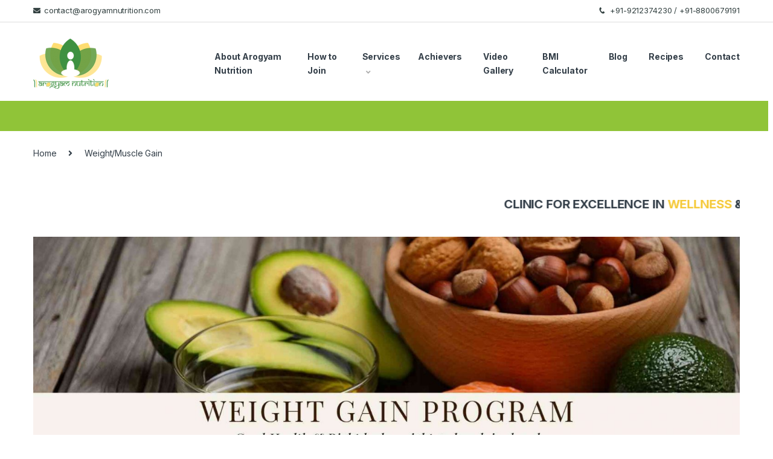

--- FILE ---
content_type: text/html; charset=UTF-8
request_url: https://arogyamnutrition.com/weight-muscle-gain/
body_size: 35482
content:
<!DOCTYPE html>
<html lang="en-US">
<head>
<!-- Global site tag (gtag.js) - Google Analytics -->
<script async src="https://www.googletagmanager.com/gtag/js?id=G-5D428CS37R"></script>
<script>
  window.dataLayer = window.dataLayer || [];
  function gtag(){dataLayer.push(arguments);}
  gtag('js', new Date());

  gtag('config', 'G-5D428CS37R');
</script>
<meta charset="UTF-8">
<meta name="viewport" content="width=device-width, initial-scale=1">
<link rel="profile" href="https://gmpg.org/xfn/11">
<link rel="pingback" href="https://arogyamnutrition.com/xmlrpc.php">

<style type="text/css">			.heateorSssInstagramBackground{background:radial-gradient(circle at 30% 107%,#fdf497 0,#fdf497 5%,#fd5949 45%,#d6249f 60%,#285aeb 90%)}
											.heateor_sss_horizontal_sharing .heateorSssSharing,.heateor_sss_standard_follow_icons_container .heateorSssSharing{
							color: #fff;
						border-width: 0px;
			border-style: solid;
			border-color: transparent;
		}
				.heateor_sss_horizontal_sharing .heateorSssTCBackground{
			color:#666;
		}
				.heateor_sss_horizontal_sharing .heateorSssSharing:hover,.heateor_sss_standard_follow_icons_container .heateorSssSharing:hover{
						border-color: transparent;
		}
		.heateor_sss_vertical_sharing .heateorSssSharing,.heateor_sss_floating_follow_icons_container .heateorSssSharing{
							color: #fff;
						border-width: 0px;
			border-style: solid;
			border-color: transparent;
		}
				.heateor_sss_vertical_sharing .heateorSssTCBackground{
			color:#666;
		}
				.heateor_sss_vertical_sharing .heateorSssSharing:hover,.heateor_sss_floating_follow_icons_container .heateorSssSharing:hover{
						border-color: transparent;
		}
		
		</style><meta name='robots' content='index, follow, max-image-preview:large, max-snippet:-1, max-video-preview:-1' />

	<!-- This site is optimized with the Yoast SEO plugin v16.0.2 - https://yoast.com/wordpress/plugins/seo/ -->
	<title>Get Diet Plan to Increase Weight from Experts | Arogyam Nutrition</title>
	<meta name="description" content="Boost your health with our diet plan to increase weight. Dive into a protein-rich weight gain diet plan designed for optimal muscle growth &amp; strength." />
	<link rel="canonical" href="https://arogyamnutrition.com/weight-muscle-gain/" />
	<meta property="og:locale" content="en_US" />
	<meta property="og:type" content="article" />
	<meta property="og:title" content="Get Diet Plan to Increase Weight from Experts | Arogyam Nutrition" />
	<meta property="og:description" content="Boost your health with our diet plan to increase weight. Dive into a protein-rich weight gain diet plan designed for optimal muscle growth &amp; strength." />
	<meta property="og:url" content="https://arogyamnutrition.com/weight-muscle-gain/" />
	<meta property="og:site_name" content="Arogyam Nutrition" />
	<meta property="article:modified_time" content="2023-10-28T10:28:49+00:00" />
	<meta name="twitter:card" content="summary_large_image" />
	<meta name="twitter:label1" content="Est. reading time">
	<meta name="twitter:data1" content="8 minutes">
	<script type="application/ld+json" class="yoast-schema-graph">{"@context":"https://schema.org","@graph":[{"@type":"WebSite","@id":"https://arogyamnutrition.com/#website","url":"https://arogyamnutrition.com/","name":"Arogyam Nutrition","description":"","potentialAction":[{"@type":"SearchAction","target":"https://arogyamnutrition.com/?s={search_term_string}","query-input":"required name=search_term_string"}],"inLanguage":"en-US"},{"@type":"WebPage","@id":"https://arogyamnutrition.com/weight-muscle-gain/#webpage","url":"https://arogyamnutrition.com/weight-muscle-gain/","name":"Get Diet Plan to Increase Weight from Experts | Arogyam Nutrition","isPartOf":{"@id":"https://arogyamnutrition.com/#website"},"datePublished":"2021-03-09T12:18:06+00:00","dateModified":"2023-10-28T10:28:49+00:00","description":"Boost your health with our diet plan to increase weight. Dive into a protein-rich weight gain diet plan designed for optimal muscle growth & strength.","breadcrumb":{"@id":"https://arogyamnutrition.com/weight-muscle-gain/#breadcrumb"},"inLanguage":"en-US","potentialAction":[{"@type":"ReadAction","target":["https://arogyamnutrition.com/weight-muscle-gain/"]}]},{"@type":"BreadcrumbList","@id":"https://arogyamnutrition.com/weight-muscle-gain/#breadcrumb","itemListElement":[{"@type":"ListItem","position":1,"item":{"@type":"WebPage","@id":"https://arogyamnutrition.com/","url":"https://arogyamnutrition.com/","name":"Home"}},{"@type":"ListItem","position":2,"item":{"@type":"WebPage","@id":"https://arogyamnutrition.com/weight-muscle-gain/","url":"https://arogyamnutrition.com/weight-muscle-gain/","name":"Weight/Muscle Gain"}}]}]}</script>
	<!-- / Yoast SEO plugin. -->


<link rel='dns-prefetch' href='//use.fontawesome.com' />
<link rel='dns-prefetch' href='//ajax.googleapis.com' />
<link rel='dns-prefetch' href='//fonts.googleapis.com' />
<link rel="alternate" type="application/rss+xml" title="Arogyam Nutrition &raquo; Feed" href="https://arogyamnutrition.com/feed/" />
<link rel="alternate" type="application/rss+xml" title="Arogyam Nutrition &raquo; Comments Feed" href="https://arogyamnutrition.com/comments/feed/" />
<script type="text/javascript">
window._wpemojiSettings = {"baseUrl":"https:\/\/s.w.org\/images\/core\/emoji\/14.0.0\/72x72\/","ext":".png","svgUrl":"https:\/\/s.w.org\/images\/core\/emoji\/14.0.0\/svg\/","svgExt":".svg","source":{"concatemoji":"https:\/\/arogyamnutrition.com\/wp-includes\/js\/wp-emoji-release.min.js?ver=6.3.2"}};
/*! This file is auto-generated */
!function(i,n){var o,s,e;function c(e){try{var t={supportTests:e,timestamp:(new Date).valueOf()};sessionStorage.setItem(o,JSON.stringify(t))}catch(e){}}function p(e,t,n){e.clearRect(0,0,e.canvas.width,e.canvas.height),e.fillText(t,0,0);var t=new Uint32Array(e.getImageData(0,0,e.canvas.width,e.canvas.height).data),r=(e.clearRect(0,0,e.canvas.width,e.canvas.height),e.fillText(n,0,0),new Uint32Array(e.getImageData(0,0,e.canvas.width,e.canvas.height).data));return t.every(function(e,t){return e===r[t]})}function u(e,t,n){switch(t){case"flag":return n(e,"\ud83c\udff3\ufe0f\u200d\u26a7\ufe0f","\ud83c\udff3\ufe0f\u200b\u26a7\ufe0f")?!1:!n(e,"\ud83c\uddfa\ud83c\uddf3","\ud83c\uddfa\u200b\ud83c\uddf3")&&!n(e,"\ud83c\udff4\udb40\udc67\udb40\udc62\udb40\udc65\udb40\udc6e\udb40\udc67\udb40\udc7f","\ud83c\udff4\u200b\udb40\udc67\u200b\udb40\udc62\u200b\udb40\udc65\u200b\udb40\udc6e\u200b\udb40\udc67\u200b\udb40\udc7f");case"emoji":return!n(e,"\ud83e\udef1\ud83c\udffb\u200d\ud83e\udef2\ud83c\udfff","\ud83e\udef1\ud83c\udffb\u200b\ud83e\udef2\ud83c\udfff")}return!1}function f(e,t,n){var r="undefined"!=typeof WorkerGlobalScope&&self instanceof WorkerGlobalScope?new OffscreenCanvas(300,150):i.createElement("canvas"),a=r.getContext("2d",{willReadFrequently:!0}),o=(a.textBaseline="top",a.font="600 32px Arial",{});return e.forEach(function(e){o[e]=t(a,e,n)}),o}function t(e){var t=i.createElement("script");t.src=e,t.defer=!0,i.head.appendChild(t)}"undefined"!=typeof Promise&&(o="wpEmojiSettingsSupports",s=["flag","emoji"],n.supports={everything:!0,everythingExceptFlag:!0},e=new Promise(function(e){i.addEventListener("DOMContentLoaded",e,{once:!0})}),new Promise(function(t){var n=function(){try{var e=JSON.parse(sessionStorage.getItem(o));if("object"==typeof e&&"number"==typeof e.timestamp&&(new Date).valueOf()<e.timestamp+604800&&"object"==typeof e.supportTests)return e.supportTests}catch(e){}return null}();if(!n){if("undefined"!=typeof Worker&&"undefined"!=typeof OffscreenCanvas&&"undefined"!=typeof URL&&URL.createObjectURL&&"undefined"!=typeof Blob)try{var e="postMessage("+f.toString()+"("+[JSON.stringify(s),u.toString(),p.toString()].join(",")+"));",r=new Blob([e],{type:"text/javascript"}),a=new Worker(URL.createObjectURL(r),{name:"wpTestEmojiSupports"});return void(a.onmessage=function(e){c(n=e.data),a.terminate(),t(n)})}catch(e){}c(n=f(s,u,p))}t(n)}).then(function(e){for(var t in e)n.supports[t]=e[t],n.supports.everything=n.supports.everything&&n.supports[t],"flag"!==t&&(n.supports.everythingExceptFlag=n.supports.everythingExceptFlag&&n.supports[t]);n.supports.everythingExceptFlag=n.supports.everythingExceptFlag&&!n.supports.flag,n.DOMReady=!1,n.readyCallback=function(){n.DOMReady=!0}}).then(function(){return e}).then(function(){var e;n.supports.everything||(n.readyCallback(),(e=n.source||{}).concatemoji?t(e.concatemoji):e.wpemoji&&e.twemoji&&(t(e.twemoji),t(e.wpemoji)))}))}((window,document),window._wpemojiSettings);
</script>
<style type="text/css">
img.wp-smiley,
img.emoji {
	display: inline !important;
	border: none !important;
	box-shadow: none !important;
	height: 1em !important;
	width: 1em !important;
	margin: 0 0.07em !important;
	vertical-align: -0.1em !important;
	background: none !important;
	padding: 0 !important;
}
</style>
	<link rel='stylesheet' id='editor_plus-plugin-frontend-style-css' href='https://arogyamnutrition.com/wp-content/plugins/editorplus/dist/gutenberg-frontend.css?ver=6977039f31a18' type='text/css' media='' />
<style id='editor_plus-plugin-frontend-style-inline-css' type='text/css'>

    @font-face {
      font-family: 'eplus-icon';
      src: url('https://arogyamnutrition.com/wp-content/plugins/editorplus/extensions/icon_inserter/fonts/eplus-icon.eot?xs1351');
      src: url('https://arogyamnutrition.com/wp-content/plugins/editorplus/extensions/icon_inserter/fonts/eplus-icon.eot?xs1351#iefix')
          format('embedded-opentype'),
        url('https://arogyamnutrition.com/wp-content/plugins/editorplus/extensions/icon_inserter/fonts/eplus-icon.ttf?xs1351') format('truetype'),
        url('https://arogyamnutrition.com/wp-content/plugins/editorplus/extensions/icon_inserter/fonts/eplus-icon.woff?xs1351') format('woff'),
        url('https://arogyamnutrition.com/wp-content/plugins/editorplus/extensions/icon_inserter/fonts/eplus-icon.svg?xs1351#eplus-icon') format('svg');
      font-weight: normal;
      font-style: normal;
      font-display: block;
    }
</style>
<link rel='stylesheet' id='plugin_name-admin-ui-css-css' href='https://ajax.googleapis.com/ajax/libs/jqueryui/1.13.2/themes/smoothness/jquery-ui.css?ver=4.7.8' type='text/css' media='' />
<link rel='stylesheet' id='tooltipster-css-css' href='https://arogyamnutrition.com/wp-content/plugins/arscode-ninja-popups/tooltipster/tooltipster.bundle.min.css?ver=6.3.2' type='text/css' media='all' />
<link rel='stylesheet' id='tooltipster-css-theme-css' href='https://arogyamnutrition.com/wp-content/plugins/arscode-ninja-popups/tooltipster/plugins/tooltipster/sideTip/themes/tooltipster-sideTip-light.min.css?ver=6.3.2' type='text/css' media='all' />
<link rel='stylesheet' id='material-design-css-css' href='https://arogyamnutrition.com/wp-content/plugins/arscode-ninja-popups/themes/jquery.material.form.css?ver=6.3.2' type='text/css' media='all' />
<link rel='stylesheet' id='jquery-intl-phone-input-css-css' href='https://arogyamnutrition.com/wp-content/plugins/arscode-ninja-popups/assets/vendor/intl-tel-input/css/intlTelInput.min.css?ver=6.3.2' type='text/css' media='all' />
<link rel='stylesheet' id='snp_styles_reset-css' href='https://arogyamnutrition.com/wp-content/plugins/arscode-ninja-popups/themes/reset.min.css?ver=6.3.2' type='text/css' media='all' />
<link rel='stylesheet' id='fancybox2-css' href='https://arogyamnutrition.com/wp-content/plugins/arscode-ninja-popups/fancybox2/jquery.fancybox.min.css?ver=6.3.2' type='text/css' media='all' />
<link rel='stylesheet' id='snp_styles_theme4-css' href='https://arogyamnutrition.com/wp-content/plugins/arscode-ninja-popups/themes/theme4/css/style.css?ver=6.3.2' type='text/css' media='all' />
<link rel='stylesheet' id='wp-block-library-css' href='https://arogyamnutrition.com/wp-includes/css/dist/block-library/style.min.css?ver=6.3.2' type='text/css' media='all' />
<link rel='stylesheet' id='wc-block-vendors-style-css' href='https://arogyamnutrition.com/wp-content/plugins/woocommerce/packages/woocommerce-blocks/build/vendors-style.css?ver=4.0.0' type='text/css' media='all' />
<link rel='stylesheet' id='wc-block-style-css' href='https://arogyamnutrition.com/wp-content/plugins/woocommerce/packages/woocommerce-blocks/build/style.css?ver=4.0.0' type='text/css' media='all' />
<style id='classic-theme-styles-inline-css' type='text/css'>
/*! This file is auto-generated */
.wp-block-button__link{color:#fff;background-color:#32373c;border-radius:9999px;box-shadow:none;text-decoration:none;padding:calc(.667em + 2px) calc(1.333em + 2px);font-size:1.125em}.wp-block-file__button{background:#32373c;color:#fff;text-decoration:none}
</style>
<style id='global-styles-inline-css' type='text/css'>
body{--wp--preset--color--black: #000000;--wp--preset--color--cyan-bluish-gray: #abb8c3;--wp--preset--color--white: #ffffff;--wp--preset--color--pale-pink: #f78da7;--wp--preset--color--vivid-red: #cf2e2e;--wp--preset--color--luminous-vivid-orange: #ff6900;--wp--preset--color--luminous-vivid-amber: #fcb900;--wp--preset--color--light-green-cyan: #7bdcb5;--wp--preset--color--vivid-green-cyan: #00d084;--wp--preset--color--pale-cyan-blue: #8ed1fc;--wp--preset--color--vivid-cyan-blue: #0693e3;--wp--preset--color--vivid-purple: #9b51e0;--wp--preset--gradient--vivid-cyan-blue-to-vivid-purple: linear-gradient(135deg,rgba(6,147,227,1) 0%,rgb(155,81,224) 100%);--wp--preset--gradient--light-green-cyan-to-vivid-green-cyan: linear-gradient(135deg,rgb(122,220,180) 0%,rgb(0,208,130) 100%);--wp--preset--gradient--luminous-vivid-amber-to-luminous-vivid-orange: linear-gradient(135deg,rgba(252,185,0,1) 0%,rgba(255,105,0,1) 100%);--wp--preset--gradient--luminous-vivid-orange-to-vivid-red: linear-gradient(135deg,rgba(255,105,0,1) 0%,rgb(207,46,46) 100%);--wp--preset--gradient--very-light-gray-to-cyan-bluish-gray: linear-gradient(135deg,rgb(238,238,238) 0%,rgb(169,184,195) 100%);--wp--preset--gradient--cool-to-warm-spectrum: linear-gradient(135deg,rgb(74,234,220) 0%,rgb(151,120,209) 20%,rgb(207,42,186) 40%,rgb(238,44,130) 60%,rgb(251,105,98) 80%,rgb(254,248,76) 100%);--wp--preset--gradient--blush-light-purple: linear-gradient(135deg,rgb(255,206,236) 0%,rgb(152,150,240) 100%);--wp--preset--gradient--blush-bordeaux: linear-gradient(135deg,rgb(254,205,165) 0%,rgb(254,45,45) 50%,rgb(107,0,62) 100%);--wp--preset--gradient--luminous-dusk: linear-gradient(135deg,rgb(255,203,112) 0%,rgb(199,81,192) 50%,rgb(65,88,208) 100%);--wp--preset--gradient--pale-ocean: linear-gradient(135deg,rgb(255,245,203) 0%,rgb(182,227,212) 50%,rgb(51,167,181) 100%);--wp--preset--gradient--electric-grass: linear-gradient(135deg,rgb(202,248,128) 0%,rgb(113,206,126) 100%);--wp--preset--gradient--midnight: linear-gradient(135deg,rgb(2,3,129) 0%,rgb(40,116,252) 100%);--wp--preset--font-size--small: 13px;--wp--preset--font-size--medium: 20px;--wp--preset--font-size--large: 36px;--wp--preset--font-size--x-large: 42px;--wp--preset--spacing--20: 0.44rem;--wp--preset--spacing--30: 0.67rem;--wp--preset--spacing--40: 1rem;--wp--preset--spacing--50: 1.5rem;--wp--preset--spacing--60: 2.25rem;--wp--preset--spacing--70: 3.38rem;--wp--preset--spacing--80: 5.06rem;--wp--preset--shadow--natural: 6px 6px 9px rgba(0, 0, 0, 0.2);--wp--preset--shadow--deep: 12px 12px 50px rgba(0, 0, 0, 0.4);--wp--preset--shadow--sharp: 6px 6px 0px rgba(0, 0, 0, 0.2);--wp--preset--shadow--outlined: 6px 6px 0px -3px rgba(255, 255, 255, 1), 6px 6px rgba(0, 0, 0, 1);--wp--preset--shadow--crisp: 6px 6px 0px rgba(0, 0, 0, 1);}:where(.is-layout-flex){gap: 0.5em;}:where(.is-layout-grid){gap: 0.5em;}body .is-layout-flow > .alignleft{float: left;margin-inline-start: 0;margin-inline-end: 2em;}body .is-layout-flow > .alignright{float: right;margin-inline-start: 2em;margin-inline-end: 0;}body .is-layout-flow > .aligncenter{margin-left: auto !important;margin-right: auto !important;}body .is-layout-constrained > .alignleft{float: left;margin-inline-start: 0;margin-inline-end: 2em;}body .is-layout-constrained > .alignright{float: right;margin-inline-start: 2em;margin-inline-end: 0;}body .is-layout-constrained > .aligncenter{margin-left: auto !important;margin-right: auto !important;}body .is-layout-constrained > :where(:not(.alignleft):not(.alignright):not(.alignfull)){max-width: var(--wp--style--global--content-size);margin-left: auto !important;margin-right: auto !important;}body .is-layout-constrained > .alignwide{max-width: var(--wp--style--global--wide-size);}body .is-layout-flex{display: flex;}body .is-layout-flex{flex-wrap: wrap;align-items: center;}body .is-layout-flex > *{margin: 0;}body .is-layout-grid{display: grid;}body .is-layout-grid > *{margin: 0;}:where(.wp-block-columns.is-layout-flex){gap: 2em;}:where(.wp-block-columns.is-layout-grid){gap: 2em;}:where(.wp-block-post-template.is-layout-flex){gap: 1.25em;}:where(.wp-block-post-template.is-layout-grid){gap: 1.25em;}.has-black-color{color: var(--wp--preset--color--black) !important;}.has-cyan-bluish-gray-color{color: var(--wp--preset--color--cyan-bluish-gray) !important;}.has-white-color{color: var(--wp--preset--color--white) !important;}.has-pale-pink-color{color: var(--wp--preset--color--pale-pink) !important;}.has-vivid-red-color{color: var(--wp--preset--color--vivid-red) !important;}.has-luminous-vivid-orange-color{color: var(--wp--preset--color--luminous-vivid-orange) !important;}.has-luminous-vivid-amber-color{color: var(--wp--preset--color--luminous-vivid-amber) !important;}.has-light-green-cyan-color{color: var(--wp--preset--color--light-green-cyan) !important;}.has-vivid-green-cyan-color{color: var(--wp--preset--color--vivid-green-cyan) !important;}.has-pale-cyan-blue-color{color: var(--wp--preset--color--pale-cyan-blue) !important;}.has-vivid-cyan-blue-color{color: var(--wp--preset--color--vivid-cyan-blue) !important;}.has-vivid-purple-color{color: var(--wp--preset--color--vivid-purple) !important;}.has-black-background-color{background-color: var(--wp--preset--color--black) !important;}.has-cyan-bluish-gray-background-color{background-color: var(--wp--preset--color--cyan-bluish-gray) !important;}.has-white-background-color{background-color: var(--wp--preset--color--white) !important;}.has-pale-pink-background-color{background-color: var(--wp--preset--color--pale-pink) !important;}.has-vivid-red-background-color{background-color: var(--wp--preset--color--vivid-red) !important;}.has-luminous-vivid-orange-background-color{background-color: var(--wp--preset--color--luminous-vivid-orange) !important;}.has-luminous-vivid-amber-background-color{background-color: var(--wp--preset--color--luminous-vivid-amber) !important;}.has-light-green-cyan-background-color{background-color: var(--wp--preset--color--light-green-cyan) !important;}.has-vivid-green-cyan-background-color{background-color: var(--wp--preset--color--vivid-green-cyan) !important;}.has-pale-cyan-blue-background-color{background-color: var(--wp--preset--color--pale-cyan-blue) !important;}.has-vivid-cyan-blue-background-color{background-color: var(--wp--preset--color--vivid-cyan-blue) !important;}.has-vivid-purple-background-color{background-color: var(--wp--preset--color--vivid-purple) !important;}.has-black-border-color{border-color: var(--wp--preset--color--black) !important;}.has-cyan-bluish-gray-border-color{border-color: var(--wp--preset--color--cyan-bluish-gray) !important;}.has-white-border-color{border-color: var(--wp--preset--color--white) !important;}.has-pale-pink-border-color{border-color: var(--wp--preset--color--pale-pink) !important;}.has-vivid-red-border-color{border-color: var(--wp--preset--color--vivid-red) !important;}.has-luminous-vivid-orange-border-color{border-color: var(--wp--preset--color--luminous-vivid-orange) !important;}.has-luminous-vivid-amber-border-color{border-color: var(--wp--preset--color--luminous-vivid-amber) !important;}.has-light-green-cyan-border-color{border-color: var(--wp--preset--color--light-green-cyan) !important;}.has-vivid-green-cyan-border-color{border-color: var(--wp--preset--color--vivid-green-cyan) !important;}.has-pale-cyan-blue-border-color{border-color: var(--wp--preset--color--pale-cyan-blue) !important;}.has-vivid-cyan-blue-border-color{border-color: var(--wp--preset--color--vivid-cyan-blue) !important;}.has-vivid-purple-border-color{border-color: var(--wp--preset--color--vivid-purple) !important;}.has-vivid-cyan-blue-to-vivid-purple-gradient-background{background: var(--wp--preset--gradient--vivid-cyan-blue-to-vivid-purple) !important;}.has-light-green-cyan-to-vivid-green-cyan-gradient-background{background: var(--wp--preset--gradient--light-green-cyan-to-vivid-green-cyan) !important;}.has-luminous-vivid-amber-to-luminous-vivid-orange-gradient-background{background: var(--wp--preset--gradient--luminous-vivid-amber-to-luminous-vivid-orange) !important;}.has-luminous-vivid-orange-to-vivid-red-gradient-background{background: var(--wp--preset--gradient--luminous-vivid-orange-to-vivid-red) !important;}.has-very-light-gray-to-cyan-bluish-gray-gradient-background{background: var(--wp--preset--gradient--very-light-gray-to-cyan-bluish-gray) !important;}.has-cool-to-warm-spectrum-gradient-background{background: var(--wp--preset--gradient--cool-to-warm-spectrum) !important;}.has-blush-light-purple-gradient-background{background: var(--wp--preset--gradient--blush-light-purple) !important;}.has-blush-bordeaux-gradient-background{background: var(--wp--preset--gradient--blush-bordeaux) !important;}.has-luminous-dusk-gradient-background{background: var(--wp--preset--gradient--luminous-dusk) !important;}.has-pale-ocean-gradient-background{background: var(--wp--preset--gradient--pale-ocean) !important;}.has-electric-grass-gradient-background{background: var(--wp--preset--gradient--electric-grass) !important;}.has-midnight-gradient-background{background: var(--wp--preset--gradient--midnight) !important;}.has-small-font-size{font-size: var(--wp--preset--font-size--small) !important;}.has-medium-font-size{font-size: var(--wp--preset--font-size--medium) !important;}.has-large-font-size{font-size: var(--wp--preset--font-size--large) !important;}.has-x-large-font-size{font-size: var(--wp--preset--font-size--x-large) !important;}
.wp-block-navigation a:where(:not(.wp-element-button)){color: inherit;}
:where(.wp-block-post-template.is-layout-flex){gap: 1.25em;}:where(.wp-block-post-template.is-layout-grid){gap: 1.25em;}
:where(.wp-block-columns.is-layout-flex){gap: 2em;}:where(.wp-block-columns.is-layout-grid){gap: 2em;}
.wp-block-pullquote{font-size: 1.5em;line-height: 1.6;}
</style>
<link rel='stylesheet' id='cc-bmi-calculator-css' href='https://arogyamnutrition.com/wp-content/plugins/cc-bmi-calculator/cc-bmi-calculator.css?ver=2.0.1' type='text/css' media='all' />
<link rel='stylesheet' id='cooked-essentials-css' href='https://arogyamnutrition.com/wp-content/plugins/cooked/assets/admin/css/essentials.min.css?ver=1.7.12' type='text/css' media='all' />
<link rel='stylesheet' id='cooked-icons-css' href='https://arogyamnutrition.com/wp-content/plugins/cooked/assets/css/icons.min.css?ver=1.7.12' type='text/css' media='all' />
<link rel='stylesheet' id='cooked-styling-css' href='https://arogyamnutrition.com/wp-content/plugins/cooked/assets/css/style.min.css?ver=1.7.12' type='text/css' media='all' />
<style id='cooked-styling-inline-css' type='text/css'>
/* Main Color */.cooked-button,.cooked-fsm .cooked-fsm-top,.cooked-fsm .cooked-fsm-mobile-nav,.cooked-fsm .cooked-fsm-mobile-nav a.cooked-active,.cooked-browse-search-button,.cooked-icon-loading,.cooked-progress span,.cooked-recipe-search .cooked-taxonomy-selected,.cooked-recipe-card-modern:hover .cooked-recipe-card-sep,.cooked-recipe-card-modern-centered:hover .cooked-recipe-card-sep { background:#90c438; }.cooked-timer-obj,.cooked-fsm a { color:#90c438; }/* Main Color Darker */.cooked-button:hover,.cooked-recipe-search .cooked-taxonomy-selected:hover,.cooked-browse-search-button:hover { background:#90c438; }
@media screen and ( max-width: 1000px ) {#cooked-timers-wrap { width:90%; margin:0 -45% 0 0; }.cooked-recipe-grid,.cooked-recipe-term-grid { margin:3% -1.5%; width: 103%; }.cooked-term-block.cooked-col-25,.cooked-recipe-grid.cooked-columns-3 .cooked-recipe,.cooked-recipe-grid.cooked-columns-4 .cooked-recipe,.cooked-recipe-grid.cooked-columns-5 .cooked-recipe,.cooked-recipe-grid.cooked-columns-6 .cooked-recipe { width: 47%; margin: 0 1.5% 3%; padding: 0; }}@media screen and ( max-width: 750px ) {.cooked-recipe-grid,.cooked-recipe-term-grid { margin:5% -2.5%; width:105%; }.cooked-term-block.cooked-col-25,.cooked-recipe-grid.cooked-columns-2 .cooked-recipe,.cooked-recipe-grid.cooked-columns-3 .cooked-recipe,.cooked-recipe-grid.cooked-columns-4 .cooked-recipe,.cooked-recipe-grid.cooked-columns-5 .cooked-recipe,.cooked-recipe-grid.cooked-columns-6 .cooked-recipe.cooked-recipe-grid .cooked-recipe { width:95%; margin:0 2.5% 5%; padding:0; }.cooked-recipe-info .cooked-left, .cooked-recipe-info .cooked-right { float:none; display:block; text-align:center; }.cooked-recipe-info > section.cooked-right > span, .cooked-recipe-info > section.cooked-left > span { margin:0.5rem 1rem 1rem; }.cooked-recipe-info > section.cooked-left > span:last-child, .cooked-recipe-info > span:last-child { margin-right:1rem; }.cooked-recipe-info > section.cooked-right > span:first-child { margin-left:1rem; }.cooked-recipe-search .cooked-fields-wrap { padding:0; display:block; }.cooked-recipe-search .cooked-fields-wrap > .cooked-browse-search { width:100%; max-width:100%; border-right:1px solid rgba(0,0,0,.15); margin:2% 0; }.cooked-recipe-search .cooked-fields-wrap.cooked-1-search-fields .cooked-browse-select-block { width:100%; left:0; }.cooked-recipe-search .cooked-fields-wrap > .cooked-field-wrap-select { display:block; width:100%; }.cooked-recipe-search .cooked-sortby-wrap { display:block; position:relative; width:68%; right:auto; top:auto; float:left; margin:0; }.cooked-recipe-search .cooked-sortby-wrap > select { position:absolute; width:100%; border:1px solid rgba(0,0,0,.15); }.cooked-recipe-search .cooked-browse-search-button { width:30%; right:auto; position:relative; display:block; float:right; }.cooked-recipe-search .cooked-browse-select-block { top:3rem; left:-1px; width:calc( 100% + 2px ) !important; border-radius:0 0 10px 10px; max-height:16rem; overflow:auto; transform:translate3d(0,-1px,0); }.cooked-recipe-search .cooked-fields-wrap.cooked-1-search-fields .cooked-browse-select-block { width:100%; padding:1.5rem; }.cooked-recipe-search .cooked-fields-wrap.cooked-2-search-fields .cooked-browse-select-block { width:100%; padding:1.5rem; }.cooked-recipe-search .cooked-fields-wrap.cooked-3-search-fields .cooked-browse-select-block { width:100%; padding:1.5rem; }.cooked-recipe-search .cooked-fields-wrap.cooked-4-search-fields .cooked-browse-select-block { width:100%; padding:1.5rem; }.cooked-recipe-search .cooked-browse-select-block { flex-wrap:wrap; max-height:20rem; }.cooked-recipe-search .cooked-browse-select-block .cooked-tax-column { width:100%; min-width:100%; padding:0 0 1.5rem; }.cooked-recipe-search .cooked-browse-select-block .cooked-tax-column > div { max-height:none; }.cooked-recipe-search .cooked-browse-select-block .cooked-tax-column:last-child { padding:0; }.cooked-recipe-search .cooked-fields-wrap.cooked-1-search-fields .cooked-browse-select-block .cooked-tax-column { width:100%; }.cooked-recipe-search .cooked-fields-wrap.cooked-2-search-fields .cooked-browse-select-block .cooked-tax-column { width:100%; }.cooked-recipe-search .cooked-fields-wrap.cooked-3-search-fields .cooked-browse-select-block .cooked-tax-column { width:100%; }.cooked-recipe-search .cooked-fields-wrap.cooked-4-search-fields .cooked-browse-select-block .cooked-tax-column { width:100%; }#cooked-timers-wrap { width:20rem; right:50%; margin:0 -10rem 0 0; transform:translate3d(0,11.2em,0); }#cooked-timers-wrap.cooked-multiples { margin:0; right:0; border-radius:10px 0 0 0; width:20rem; }#cooked-timers-wrap .cooked-timer-block { padding-left:3.25rem; }#cooked-timers-wrap .cooked-timer-block.cooked-visible { padding-top:1rem; line-height:1.5rem; padding-left:3.25rem; }#cooked-timers-wrap .cooked-timer-block .cooked-timer-step { font-size:0.9rem; }#cooked-timers-wrap .cooked-timer-block .cooked-timer-desc { font-size:1rem; padding:0; }#cooked-timers-wrap .cooked-timer-block .cooked-timer-obj { top:auto; right:auto; width:auto; font-size:1.5rem; line-height:2rem; }#cooked-timers-wrap .cooked-timer-block .cooked-timer-obj > i.cooked-icon { font-size:1.5rem; width:1.3rem; margin-right:0.5rem; }#cooked-timers-wrap .cooked-timer-block i.cooked-icon-times { line-height:1rem; font-size:1rem; top:1.4rem; left:1.2rem; }body.cooked-fsm-active #cooked-timers-wrap { bottom:0; }/* "Slide up" on mobile */.cooked-fsm { opacity:1; transform:scale(1); top:120%; }.cooked-fsm.cooked-active { top:0; }.cooked-fsm .cooked-fsm-mobile-nav { display:block; }.cooked-fsm .cooked-fsm-ingredients,.cooked-fsm .cooked-fsm-directions { padding:9rem 2rem 1rem; width:100%; display:none; left:0; background:#fff; }.cooked-fsm .cooked-fsm-ingredients.cooked-active,.cooked-fsm .cooked-fsm-directions.cooked-active { display:block; }.cooked-fsm {-webkit-transition: all 350ms cubic-bezier(0.420, 0.000, 0.150, 1.000);-moz-transition: all 350ms cubic-bezier(0.420, 0.000, 0.150, 1.000);-o-transition: all 350ms cubic-bezier(0.420, 0.000, 0.150, 1.000);transition: all 350ms cubic-bezier(0.420, 0.000, 0.150, 1.000);}}@media screen and ( max-width: 520px ) {.cooked-fsm .cooked-fsm-directions p { font-size:1rem; }.cooked-fsm .cooked-recipe-directions .cooked-heading { font-size:1.25rem; }#cooked-timers-wrap { width:100%; right:0; margin:0; border-radius:0; }.cooked-recipe-search .cooked-fields-wrap > .cooked-browse-search { margin:3% 0; }.cooked-recipe-search .cooked-sortby-wrap { width:67%; }}
</style>
<link rel='stylesheet' id='collapseomatic-css-css' href='https://arogyamnutrition.com/wp-content/plugins/jquery-collapse-o-matic/light_style.css?ver=1.6' type='text/css' media='all' />
<link rel='stylesheet' id='rs-plugin-settings-css' href='https://arogyamnutrition.com/wp-content/plugins/revslider/public/assets/css/rs6.css?ver=6.4.2' type='text/css' media='all' />
<style id='rs-plugin-settings-inline-css' type='text/css'>
#rs-demo-id {}
</style>
<link rel='stylesheet' id='bit14-vc-addons-free-css' href='https://arogyamnutrition.com/wp-content/plugins/vc-addons-by-bit14/assets/css/style.css?ver=6.3.2' type='text/css' media='all' />
<link rel='stylesheet' id='pro-bit14-fontawesome-css' href='https://use.fontawesome.com/releases/v5.2.0/css/all.css?ver=6.3.2' type='text/css' media='all' />
<style id='woocommerce-inline-inline-css' type='text/css'>
.woocommerce form .form-row .required { visibility: visible; }
</style>
<link rel='stylesheet' id='electro-fonts-css' href='https://fonts.googleapis.com/css2?family=Inter:wght@300;400;600;700&#038;display=swap' type='text/css' media='all' />
<link rel='stylesheet' id='bootstrap-css' href='https://arogyamnutrition.com/wp-content/themes/electro/assets/css/bootstrap.min.css?ver=2.7.3' type='text/css' media='all' />
<link rel='stylesheet' id='font-electro-css' href='https://arogyamnutrition.com/wp-content/themes/electro/assets/css/font-electro.css?ver=2.7.3' type='text/css' media='all' />
<link rel='stylesheet' id='fontawesome-css' href='https://arogyamnutrition.com/wp-content/themes/electro/assets/vendor/fontawesome/css/all.min.css?ver=2.7.3' type='text/css' media='all' />
<link rel='stylesheet' id='animate-css-css' href='https://arogyamnutrition.com/wp-content/themes/electro/assets/vendor/animate.css/animate.min.css?ver=2.7.3' type='text/css' media='all' />
<link rel='stylesheet' id='jquery-mCustomScrollbar-css' href='https://arogyamnutrition.com/wp-content/themes/electro/assets/vendor/malihu-custom-scrollbar-plugin/jquery.mCustomScrollbar.css?ver=2.7.3' type='text/css' media='all' />
<link rel='stylesheet' id='electro-style-css' href='https://arogyamnutrition.com/wp-content/themes/electro/style.min.css?ver=2.7.3' type='text/css' media='all' />
<link rel='stylesheet' id='electro-style-v2-css' href='https://arogyamnutrition.com/wp-content/themes/electro/assets/css/v2.min.css?ver=2.7.3' type='text/css' media='all' />
<link rel='stylesheet' id='heateor_sss_frontend_css-css' href='https://arogyamnutrition.com/wp-content/plugins/sassy-social-share/public/css/sassy-social-share-public.css?ver=3.3.20' type='text/css' media='all' />
<link rel='stylesheet' id='heateor_sss_sharing_default_svg-css' href='https://arogyamnutrition.com/wp-content/plugins/sassy-social-share/admin/css/sassy-social-share-svg.css?ver=3.3.20' type='text/css' media='all' />
<link rel='stylesheet' id='js_composer_front-css' href='https://arogyamnutrition.com/wp-content/plugins/js_composer/assets/css/js_composer.min.css?ver=6.6.0' type='text/css' media='all' />
<link rel='stylesheet' id='carousel-slider-frontend-css' href='https://arogyamnutrition.com/wp-content/plugins/carousel-slider/assets/css/frontend.css?ver=2.1.1' type='text/css' media='all' />
<script type='text/javascript' src='https://arogyamnutrition.com/wp-includes/js/jquery/jquery.min.js?ver=3.7.0' id='jquery-core-js'></script>
<script type='text/javascript' src='https://arogyamnutrition.com/wp-includes/js/jquery/jquery-migrate.min.js?ver=3.4.1' id='jquery-migrate-js'></script>
<script type='text/javascript' src='https://arogyamnutrition.com/wp-content/plugins/revslider/public/assets/js/rbtools.min.js?ver=6.4.2' id='tp-tools-js'></script>
<script type='text/javascript' src='https://arogyamnutrition.com/wp-content/plugins/revslider/public/assets/js/rs6.min.js?ver=6.4.2' id='revmin-js'></script>
<script type='text/javascript' src='https://use.fontawesome.com/b844aaf4ff.js?ver=6.3.2' id='pro-fontawesome-js'></script>
<script type='text/javascript' src='https://arogyamnutrition.com/wp-content/plugins/woocommerce/assets/js/jquery-blockui/jquery.blockUI.min.js?ver=2.70' id='jquery-blockui-js'></script>
<script type='text/javascript' id='wc-add-to-cart-js-extra'>
/* <![CDATA[ */
var wc_add_to_cart_params = {"ajax_url":"\/wp-admin\/admin-ajax.php","wc_ajax_url":"\/?wc-ajax=%%endpoint%%","i18n_view_cart":"View cart","cart_url":"https:\/\/arogyamnutrition.com\/cart\/","is_cart":"","cart_redirect_after_add":"no"};
/* ]]> */
</script>
<script type='text/javascript' src='https://arogyamnutrition.com/wp-content/plugins/woocommerce/assets/js/frontend/add-to-cart.min.js?ver=5.0.0' id='wc-add-to-cart-js'></script>
<script type='text/javascript' src='https://arogyamnutrition.com/wp-content/plugins/js_composer/assets/js/vendors/woocommerce-add-to-cart.js?ver=6.6.0' id='vc_woocommerce-add-to-cart-js-js'></script>
<link rel="https://api.w.org/" href="https://arogyamnutrition.com/wp-json/" /><link rel="alternate" type="application/json" href="https://arogyamnutrition.com/wp-json/wp/v2/pages/5734" /><link rel="EditURI" type="application/rsd+xml" title="RSD" href="https://arogyamnutrition.com/xmlrpc.php?rsd" />
<meta name="generator" content="WordPress 6.3.2" />
<meta name="generator" content="WooCommerce 5.0.0" />
<link rel='shortlink' href='https://arogyamnutrition.com/?p=5734' />
<link rel="alternate" type="application/json+oembed" href="https://arogyamnutrition.com/wp-json/oembed/1.0/embed?url=https%3A%2F%2Farogyamnutrition.com%2Fweight-muscle-gain%2F" />
<link rel="alternate" type="text/xml+oembed" href="https://arogyamnutrition.com/wp-json/oembed/1.0/embed?url=https%3A%2F%2Farogyamnutrition.com%2Fweight-muscle-gain%2F&#038;format=xml" />
<meta name="framework" content="Redux 4.1.24" />	<noscript><style>.woocommerce-product-gallery{ opacity: 1 !important; }</style></noscript>
	<style type="text/css">.recentcomments a{display:inline !important;padding:0 !important;margin:0 !important;}</style><link rel="preconnect" href="//code.tidio.co"><meta name="generator" content="Powered by WPBakery Page Builder - drag and drop page builder for WordPress."/>
<meta name="generator" content="Powered by Slider Revolution 6.4.2 - responsive, Mobile-Friendly Slider Plugin for WordPress with comfortable drag and drop interface." />
<script type="text/javascript">function setREVStartSize(e){
			//window.requestAnimationFrame(function() {				 
				window.RSIW = window.RSIW===undefined ? window.innerWidth : window.RSIW;	
				window.RSIH = window.RSIH===undefined ? window.innerHeight : window.RSIH;	
				try {								
					var pw = document.getElementById(e.c).parentNode.offsetWidth,
						newh;
					pw = pw===0 || isNaN(pw) ? window.RSIW : pw;
					e.tabw = e.tabw===undefined ? 0 : parseInt(e.tabw);
					e.thumbw = e.thumbw===undefined ? 0 : parseInt(e.thumbw);
					e.tabh = e.tabh===undefined ? 0 : parseInt(e.tabh);
					e.thumbh = e.thumbh===undefined ? 0 : parseInt(e.thumbh);
					e.tabhide = e.tabhide===undefined ? 0 : parseInt(e.tabhide);
					e.thumbhide = e.thumbhide===undefined ? 0 : parseInt(e.thumbhide);
					e.mh = e.mh===undefined || e.mh=="" || e.mh==="auto" ? 0 : parseInt(e.mh,0);		
					if(e.layout==="fullscreen" || e.l==="fullscreen") 						
						newh = Math.max(e.mh,window.RSIH);					
					else{					
						e.gw = Array.isArray(e.gw) ? e.gw : [e.gw];
						for (var i in e.rl) if (e.gw[i]===undefined || e.gw[i]===0) e.gw[i] = e.gw[i-1];					
						e.gh = e.el===undefined || e.el==="" || (Array.isArray(e.el) && e.el.length==0)? e.gh : e.el;
						e.gh = Array.isArray(e.gh) ? e.gh : [e.gh];
						for (var i in e.rl) if (e.gh[i]===undefined || e.gh[i]===0) e.gh[i] = e.gh[i-1];
											
						var nl = new Array(e.rl.length),
							ix = 0,						
							sl;					
						e.tabw = e.tabhide>=pw ? 0 : e.tabw;
						e.thumbw = e.thumbhide>=pw ? 0 : e.thumbw;
						e.tabh = e.tabhide>=pw ? 0 : e.tabh;
						e.thumbh = e.thumbhide>=pw ? 0 : e.thumbh;					
						for (var i in e.rl) nl[i] = e.rl[i]<window.RSIW ? 0 : e.rl[i];
						sl = nl[0];									
						for (var i in nl) if (sl>nl[i] && nl[i]>0) { sl = nl[i]; ix=i;}															
						var m = pw>(e.gw[ix]+e.tabw+e.thumbw) ? 1 : (pw-(e.tabw+e.thumbw)) / (e.gw[ix]);					
						newh =  (e.gh[ix] * m) + (e.tabh + e.thumbh);
					}				
					if(window.rs_init_css===undefined) window.rs_init_css = document.head.appendChild(document.createElement("style"));					
					document.getElementById(e.c).height = newh+"px";
					window.rs_init_css.innerHTML += "#"+e.c+"_wrapper { height: "+newh+"px }";				
				} catch(e){
					console.log("Failure at Presize of Slider:" + e)
				}					   
			//});
		  };</script>
<style type="text/css">
        .footer-call-us .call-us-icon i,
        .header-support-info .support-icon i,
        .header-support-inner .support-icon,
        .widget_electro_products_filter .widget_layered_nav li > a:hover::before,
        .widget_electro_products_filter .widget_layered_nav li > a:focus::before,
        .widget_electro_products_filter .widget_product_categories li > a:hover::before,
        .widget_electro_products_filter .widget_product_categories li > a:focus::before,
        .widget_electro_products_filter .widget_layered_nav li.chosen > a::before,
        .widget_electro_products_filter .widget_product_categories li.current-cat > a::before,
        .features-list .media-left i,
        .secondary-nav>.dropdown.open >a::before,
        .secondary-nav>.dropdown.show >a::before,
        p.stars a,
        .top-bar.top-bar-v1 #menu-top-bar-left.nav-inline .menu-item > a i,
        .handheld-footer .handheld-footer-bar .footer-call-us .call-us-text span,
        .footer-v2 .handheld-footer .handheld-footer-bar .footer-call-us .call-us-text span,
        .top-bar .menu-item.customer-support i {
            color: #90c438;
        }

        .header-logo svg ellipse,
        .footer-logo svg ellipse{
            fill:#90c438;
        }

        .primary-nav .nav-inline > .menu-item .dropdown-menu,
        .primary-nav-menu .nav-inline > .menu-item .dropdown-menu,
        .navbar-primary .navbar-nav > .menu-item .dropdown-menu,
        .vertical-menu .menu-item-has-children > .dropdown-menu,
        .departments-menu .menu-item-has-children:hover > .dropdown-menu,
        .top-bar .nav-inline > .menu-item .dropdown-menu,
        .secondary-nav>.dropdown .dropdown-menu,
        .header-v6 .vertical-menu .list-group-item > .dropdown-menu,
        .best-selling-menu .nav-item>ul>li.electro-more-menu-item .dropdown-menu,
        .home-v5-slider .tp-tab.selected .tp-tab-title:before,
        .home-v5-slider .tp-tab.selected .tp-tab-title:after,
        .header-v5 .electro-navigation .departments-menu-v2>.dropdown>.dropdown-menu,
        .product-categories-list-with-header.v2 header .caption .section-title:after,
        .primary-nav-menu .nav-inline >.menu-item .dropdown-menu,
        .dropdown-menu-mini-cart,
        .dropdown-menu-user-account,
        .electro-navbar-primary .nav>.menu-item.menu-item-has-children .dropdown-menu,
        .header-v6 .header-logo-area .departments-menu-v2 .departments-menu-v2-title+.dropdown-menu,
        .departments-menu-v2 .departments-menu-v2-title+.dropdown-menu li.menu-item-has-children .dropdown-menu,
        .secondary-nav-v6 .secondary-nav-v6-inner .sub-menu,
        .secondary-nav-v6 .widget_nav_menu .sub-menu {
            border-top-color: #90c438;
        }

        .columns-6-1 > ul.products > li.product .thumbnails > a:hover,
        .primary-nav .nav-inline .yamm-fw.open > a::before,
        .columns-6-1>ul.products.product-main-6-1 .electro-wc-product-gallery__wrapper .electro-wc-product-gallery__image.flex-active-slide img,
        .single-product .electro-wc-product-gallery .electro-wc-product-gallery__wrapper .electro-wc-product-gallery__image.flex-active-slide img,
        .products-6-1-with-categories-inner .product-main-6-1 .images .thumbnails a:hover,
        .home-v5-slider .tp-tab.selected .tp-tab-title:after,
        .electro-navbar .departments-menu-v2 .departments-menu-v2-title+.dropdown-menu li.menu-item-has-children>.dropdown-menu,
        .product-main-6-1 .thumbnails>a:focus, .product-main-6-1 .thumbnails>a:hover,
        .product-main-6-1 .thumbnails>a:focus, .product-main-6-1 .thumbnails>a:focus,
        .product-main-6-1 .thumbnails>a:focus>img, .product-main-6-1 .thumbnails>a:hover>img,
        .product-main-6-1 .thumbnails>a:focus>img, .product-main-6-1 .thumbnails>a:focus>img {
            border-bottom-color: #90c438;
        }

        .navbar-primary,
        .footer-newsletter,
        .button:hover::before,
        li.product:hover .button::before,
        li.product:hover .added_to_cart::before,
        .owl-item .product:hover .button::before,
        .owl-item .product:hover .added_to_cart::before,
        .widget_price_filter .ui-slider .ui-slider-handle,
        .woocommerce-pagination ul.page-numbers > li a.current,
        .woocommerce-pagination ul.page-numbers > li span.current,
        .pagination ul.page-numbers > li a.current,
        .pagination ul.page-numbers > li span.current,
        .owl-dots .owl-dot.active,
        .products-carousel-tabs .nav-link.active::before,
        .deal-progress .progress-bar,
        .products-2-1-2 .nav-link.active::before,
        .products-4-1-4 .nav-link.active::before,
        .da .da-action > a::after,
        .header-v1 .navbar-search .input-group .btn,
        .header-v3 .navbar-search .input-group .btn,
        .header-v6 .navbar-search .input-group .btn,
        .header-v8 .navbar-search .input-group .btn,
        .header-v9 .navbar-search .input-group .btn,
        .vertical-menu > li:first-child,
        .widget.widget_tag_cloud .tagcloud a:hover,
        .widget.widget_tag_cloud .tagcloud a:focus,
        .navbar-mini-cart .cart-items-count,
        .navbar-compare .count,
        .navbar-wishlist .count,
        .wc-tabs > li.active a::before,
        .ec-tabs > li.active a::before,
        .woocommerce-info,
        .woocommerce-noreviews,
        p.no-comments,
        .products-2-1-2 .nav-link:hover::before,
        .products-4-1-4 .nav-link:hover::before,
        .single_add_to_cart_button,
        .section-onsale-product-carousel .onsale-product-carousel .onsale-product .onsale-product-content .deal-cart-button .button,
        .section-onsale-product-carousel .onsale-product-carousel .onsale-product .onsale-product-content .deal-cart-button .added_to_cart,
        .wpb-accordion .vc_tta.vc_general .vc_tta-panel.vc_active .vc_tta-panel-heading .vc_tta-panel-title > a i,
        ul.products > li.product.list-view:not(.list-view-small) .button:hover,
        ul.products > li.product.list-view:not(.list-view-small) .button:focus,
        ul.products > li.product.list-view:not(.list-view-small) .button:active,
        ul.products > li.product.list-view.list-view-small .button:hover::after,
        ul.products > li.product.list-view.list-view-small .button:focus::after,
        ul.products > li.product.list-view.list-view-small .button:active::after,
        .widget_electro_products_carousel_widget .section-products-carousel .owl-nav .owl-prev:hover,
        .widget_electro_products_carousel_widget .section-products-carousel .owl-nav .owl-next:hover,
        .full-color-background .header-v3,
        .full-color-background .header-v4,
        .full-color-background .top-bar,
        .top-bar-v3,
        .pace .pace-progress,
        .electro-handheld-footer-bar ul li a .count,
        .handheld-navigation-wrapper .stuck .navbar-toggler,
        .handheld-navigation-wrapper .stuck button,
        .handheld-navigation-wrapper.toggled .stuck .navbar-toggler,
        .handheld-navigation-wrapper.toggled .stuck button,
        .da .da-action>a::after,
        .demo_store,
        .header-v5 .header-top,
        .handheld-header-v2,
        .handheld-header-v2.stuck,
        #payment .place-order button[type=submit],
        .single-product .product-images-wrapper .flex-control-nav li a.flex-active,
        .section-onsale-product .savings,
        .section-onsale-product-carousel .savings,
        .columns-6-1>ul.products.product-main-6-1>li.product .electro-wc-product-gallery .flex-control-nav li a.flex-active,
        .products-carousel-tabs-v5 header ul.nav-inline .nav-link.active,
        .products-carousel-tabs-with-deal header ul.nav-inline .nav-link.active,
        section .deals-carousel-inner-block .onsale-product .onsale-product-content .deal-cart-button .added_to_cart,
        section .deals-carousel-inner-block .onsale-product .onsale-product-content .deal-cart-button .button,
        .header-icon-counter,
        .electro-navbar,
        .departments-menu-v2-title,
        section .deals-carousel-inner-block .onsale-product .onsale-product-content .deal-cart-button .added_to_cart,
        section .deals-carousel-inner-block .onsale-product .onsale-product-content .deal-cart-button .button,
        .deal-products-with-featured header,
        .deal-products-with-featured ul.products > li.product.product-featured .savings,
        .mobile-header-v2,
        .mobile-header-v2.stuck,
        .product-categories-list-with-header.v2 header .caption .section-title,
        .product-categories-list-with-header.v2 header .caption .section-title,
        .home-mobile-v2-features-block,
        .show-nav .nav .nav-item.active .nav-link,
        .header-v5,
        .header-v5 .stuck,
        .electro-navbar-primary,
        .navbar-search-input-group .navbar-search-button,
        .da-block .da-action::after,
        .products-6-1 header.show-nav ul.nav .nav-item.active .nav-link,
        ul.products[data-view=list-view].columns-1>li.product .product-loop-footer .button,
        ul.products[data-view=list-view].columns-2>li.product .product-loop-footer .button,
        ul.products[data-view=list-view].columns-3>li.product .product-loop-footer .button,
        ul.products[data-view=list-view].columns-4>li.product .product-loop-footer .button,
        ul.products[data-view=list-view].columns-5>li.product .product-loop-footer .button,
        ul.products[data-view=list-view].columns-6>li.product .product-loop-footer .button,
        ul.products[data-view=list-view].columns-7>li.product .product-loop-footer .button,
        ul.products[data-view=list-view].columns-8>li.product .product-loop-footer .button,
        .products.show-btn>li.product .added_to_cart,
        .products.show-btn>li.product .button,
        .yith-wcqv-button,
        .header-v7 .masthead,
        section.category-icons-carousel-v2,
        .category-icons-carousel .category a:hover .category-icon,
        .products-carousel-banner-vertical-tabs .banners-tabs>.nav a.active,
        .products-carousel-with-timer .deal-countdown-timer,
        .section-onsale-product-carousel-v9 .onsale-product .deal-countdown-timer,
        .dokan-elector-style-active.store-v1 .profile-frame + .dokan-store-tabs > ul li.active a:after,
        .dokan-elector-style-active.store-v5 .profile-frame + .dokan-store-tabs > ul li.active a:after,
        .aws-container .aws-search-form .aws-search-clear,
        div.wpforms-container-full .wpforms-form input[type=submit],
        div.wpforms-container-full .wpforms-form button[type=submit],
        div.wpforms-container-full .wpforms-form .wpforms-page-button {
            background-color: #90c438;
        }

        .electro-navbar .departments-menu-v2 .departments-menu-v2-title+.dropdown-menu li.menu-item-has-children>.dropdown-menu,
        .products-carousel-banner-vertical-tabs .banners-tabs>.nav a.active::before {
            border-right-color: #90c438;
        }

        .hero-action-btn:hover {
            background-color: #84b434 !important;
        }

        .hero-action-btn,
        #scrollUp,
        .custom .tp-bullet.selected,
        .home-v1-slider .btn-primary,
        .home-v2-slider .btn-primary,
        .home-v3-slider .btn-primary {
            background-color: #90c438 !important;
        }

        .departments-menu .departments-menu-dropdown,
        .departments-menu .menu-item-has-children > .dropdown-menu,
        .widget_price_filter .ui-slider .ui-slider-handle:last-child,
        section header h1::after,
        section header .h1::after,
        .products-carousel-tabs .nav-link.active::after,
        section.section-product-cards-carousel header ul.nav .active .nav-link,
        section.section-onsale-product,
        section.section-onsale-product-carousel .onsale-product-carousel,
        .products-2-1-2 .nav-link.active::after,
        .products-4-1-4 .nav-link.active::after,
        .products-6-1 header ul.nav .active .nav-link,
        .header-v1 .navbar-search .input-group .form-control,
        .header-v1 .navbar-search .input-group .input-group-addon,
        .header-v1 .navbar-search .input-group .btn,
        .header-v3 .navbar-search .input-group .form-control,
        .header-v3 .navbar-search .input-group .input-group-addon,
        .header-v3 .navbar-search .input-group .btn,
        .header-v6 .navbar-search .input-group .form-control,
        .header-v6 .navbar-search .input-group .input-group-addon,
        .header-v6 .navbar-search .input-group .btn,
        .header-v8 .navbar-search .input-group .form-control,
        .header-v8 .navbar-search .input-group .input-group-addon,
        .header-v8 .navbar-search .input-group .btn,
        .header-v9 .navbar-search .input-group .form-control,
        .header-v9 .navbar-search .input-group .input-group-addon,
        .header-v9 .navbar-search .input-group .btn,
        .widget.widget_tag_cloud .tagcloud a:hover,
        .widget.widget_tag_cloud .tagcloud a:focus,
        .navbar-primary .navbar-mini-cart .dropdown-menu-mini-cart,
        .woocommerce-checkout h3::after,
        #customer_login h2::after,
        .customer-login-form h2::after,
        .navbar-primary .navbar-mini-cart .dropdown-menu-mini-cart,
        .woocommerce-edit-address form h3::after,
        .edit-account legend::after,
        .woocommerce-account h2::after,
        .address header.title h3::after,
        .addresses header.title h3::after,
        .woocommerce-order-received h2::after,
        .track-order h2::after,
        .wc-tabs > li.active a::after,
        .ec-tabs > li.active a::after,
        .comments-title::after,
        .comment-reply-title::after,
        .pings-title::after,
        #reviews #comments > h2::after,
        .single-product .woocommerce-tabs ~ div.products > h2::after,
        .single-product .electro-tabs ~ div.products > h2::after,
        .single-product .related>h2::after,
        .single-product .up-sells>h2::after,
        .cart-collaterals h2:not(.woocommerce-loop-product__title)::after,
        .footer-widgets .widget-title:after,
        .sidebar .widget-title::after,
        .sidebar-blog .widget-title::after,
        .contact-page-title::after,
        #reviews:not(.electro-advanced-reviews) #comments > h2::after,
        .cpf-type-range .tm-range-picker .noUi-origin .noUi-handle,
        .widget_electro_products_carousel_widget .section-products-carousel .owl-nav .owl-prev:hover,
        .widget_electro_products_carousel_widget .section-products-carousel .owl-nav .owl-next:hover,
        .wpb-accordion .vc_tta.vc_general .vc_tta-panel.vc_active .vc_tta-panel-heading .vc_tta-panel-title > a i,
        .single-product .woocommerce-tabs+section.products>h2::after,
        #payment .place-order button[type=submit],
        .single-product .electro-tabs+section.products>h2::after,
        .deal-products-carousel .deal-products-carousel-inner .deal-products-timer header .section-title:after,
        .deal-products-carousel .deal-products-carousel-inner .deal-countdown > span,
        .deals-carousel-inner-block .onsale-product .onsale-product-content .deal-countdown > span,
        .home-v5-slider .section-onsale-product-v2 .onsale-product .onsale-product-content .deal-countdown > span,
        .products-with-category-image header ul.nav-inline .active .nav-link,
        .products-6-1-with-categories header ul.nav-inline .active .nav-link,
        .products-carousel-tabs-v5 header ul.nav-inline .nav-link:hover,
        .products-carousel-tabs-with-deal header ul.nav-inline .nav-link:hover,
        section.products-carousel-v5 header .nav-inline .active .nav-link,
        .mobile-header-v1 .site-search .widget.widget_product_search form,
        .mobile-header-v1 .site-search .widget.widget_search form,
        .show-nav .nav .nav-item.active .nav-link,
        .departments-menu-v2 .departments-menu-v2-title+.dropdown-menu,
        .navbar-search-input-group .search-field,
        .navbar-search-input-group .custom-select,
        .products-6-1 header.show-nav ul.nav .nav-item.active .nav-link,
        .electro-wide .onsale-product-carousel .onsale-product__inner,
        .electro-wide .section-onsale-product .onsale-product__inner,
        .header-v1 .aws-container .aws-search-field,
        .header-v3 .aws-container .aws-search-field,
        .header-v6 .aws-container .aws-search-field,
        .header-v8 .aws-container .aws-search-field,
        div.wpforms-container-full .wpforms-form input[type=submit],
        div.wpforms-container-full .wpforms-form button[type=submit],
        div.wpforms-container-full .wpforms-form .wpforms-page-button {
            border-color: #90c438;
        }

        .widget_price_filter .price_slider_amount .button,
        .dropdown-menu-mini-cart .wc-forward.checkout,
        table.cart .actions .checkout-button,
        .cart-collaterals .cart_totals .wc-proceed-to-checkout a,
        .customer-login-form .button,
        .btn-primary,
        input[type="submit"],
        input.dokan-btn-theme[type="submit"],
        a.dokan-btn-theme, .dokan-btn-theme,
        .sign-in-button,
        .products-carousel-banner-vertical-tabs .banners-tabs .tab-content-inner>a,
        .dokan-store-support-and-follow-wrap .dokan-btn {
          color: #ffffff;
          background-color: #90c438;
          border-color: #90c438;
        }

        .widget_price_filter .price_slider_amount .button:hover,
        .dropdown-menu-mini-cart .wc-forward.checkout:hover,
        table.cart .actions .checkout-button:hover,
        .customer-login-form .button:hover,
        .btn-primary:hover,
        input[type="submit"]:hover,
        input.dokan-btn-theme[type="submit"]:hover,
        a.dokan-btn-theme:hover, .dokan-btn-theme:hover,
        .sign-in-button:hover,
        .products-carousel-banner-vertical-tabs .banners-tabs .tab-content-inner>a:hover,
        .dokan-store-support-and-follow-wrap .dokan-btn:hover {
          color: #fff;
          background-color: #000000;
          border-color: #000000;
        }

        .widget_price_filter .price_slider_amount .button:focus, .widget_price_filter .price_slider_amount .button.focus,
        .dropdown-menu-mini-cart .wc-forward.checkout:focus,
        .dropdown-menu-mini-cart .wc-forward.checkout.focus,
        table.cart .actions .checkout-button:focus,
        table.cart .actions .checkout-button.focus,
        .customer-login-form .button:focus,
        .customer-login-form .button.focus,
        .btn-primary:focus,
        .btn-primary.focus,
        input[type="submit"]:focus,
        input[type="submit"].focus,
        input.dokan-btn-theme[type="submit"]:focus,
        input.dokan-btn-theme[type="submit"].focus,
        a.dokan-btn-theme:focus,
        a.dokan-btn-theme.focus, .dokan-btn-theme:focus, .dokan-btn-theme.focus,
        .sign-in-button:focus,
        .products-carousel-banner-vertical-tabs .banners-tabs .tab-content-inner>a:focus,
        .dokan-store-support-and-follow-wrap .dokan-btn:focus {
          color: #fff;
          background-color: #000000;
          border-color: #000000;
        }

        .widget_price_filter .price_slider_amount .button:active, .widget_price_filter .price_slider_amount .button.active, .open > .widget_price_filter .price_slider_amount .button.dropdown-toggle,
        .dropdown-menu-mini-cart .wc-forward.checkout:active,
        .dropdown-menu-mini-cart .wc-forward.checkout.active, .open >
        .dropdown-menu-mini-cart .wc-forward.checkout.dropdown-toggle,
        table.cart .actions .checkout-button:active,
        table.cart .actions .checkout-button.active, .open >
        table.cart .actions .checkout-button.dropdown-toggle,
        .customer-login-form .button:active,
        .customer-login-form .button.active, .open >
        .customer-login-form .button.dropdown-toggle,
        .btn-primary:active,
        .btn-primary.active, .open >
        .btn-primary.dropdown-toggle,
        input[type="submit"]:active,
        input[type="submit"].active, .open >
        input[type="submit"].dropdown-toggle,
        input.dokan-btn-theme[type="submit"]:active,
        input.dokan-btn-theme[type="submit"].active, .open >
        input.dokan-btn-theme[type="submit"].dropdown-toggle,
        a.dokan-btn-theme:active,
        a.dokan-btn-theme.active, .open >
        a.dokan-btn-theme.dropdown-toggle, .dokan-btn-theme:active, .dokan-btn-theme.active, .open > .dokan-btn-theme.dropdown-toggle {
          color: #ffffff;
          background-color: #000000;
          border-color: #000000;
          background-image: none;
        }

        .widget_price_filter .price_slider_amount .button:active:hover, .widget_price_filter .price_slider_amount .button:active:focus, .widget_price_filter .price_slider_amount .button:active.focus, .widget_price_filter .price_slider_amount .button.active:hover, .widget_price_filter .price_slider_amount .button.active:focus, .widget_price_filter .price_slider_amount .button.active.focus, .open > .widget_price_filter .price_slider_amount .button.dropdown-toggle:hover, .open > .widget_price_filter .price_slider_amount .button.dropdown-toggle:focus, .open > .widget_price_filter .price_slider_amount .button.dropdown-toggle.focus,
        .dropdown-menu-mini-cart .wc-forward.checkout:active:hover,
        .dropdown-menu-mini-cart .wc-forward.checkout:active:focus,
        .dropdown-menu-mini-cart .wc-forward.checkout:active.focus,
        .dropdown-menu-mini-cart .wc-forward.checkout.active:hover,
        .dropdown-menu-mini-cart .wc-forward.checkout.active:focus,
        .dropdown-menu-mini-cart .wc-forward.checkout.active.focus, .open >
        .dropdown-menu-mini-cart .wc-forward.checkout.dropdown-toggle:hover, .open >
        .dropdown-menu-mini-cart .wc-forward.checkout.dropdown-toggle:focus, .open >
        .dropdown-menu-mini-cart .wc-forward.checkout.dropdown-toggle.focus,
        table.cart .actions .checkout-button:active:hover,
        table.cart .actions .checkout-button:active:focus,
        table.cart .actions .checkout-button:active.focus,
        table.cart .actions .checkout-button.active:hover,
        table.cart .actions .checkout-button.active:focus,
        table.cart .actions .checkout-button.active.focus, .open >
        table.cart .actions .checkout-button.dropdown-toggle:hover, .open >
        table.cart .actions .checkout-button.dropdown-toggle:focus, .open >
        table.cart .actions .checkout-button.dropdown-toggle.focus,
        .customer-login-form .button:active:hover,
        .customer-login-form .button:active:focus,
        .customer-login-form .button:active.focus,
        .customer-login-form .button.active:hover,
        .customer-login-form .button.active:focus,
        .customer-login-form .button.active.focus, .open >
        .customer-login-form .button.dropdown-toggle:hover, .open >
        .customer-login-form .button.dropdown-toggle:focus, .open >
        .customer-login-form .button.dropdown-toggle.focus,
        .btn-primary:active:hover,
        .btn-primary:active:focus,
        .btn-primary:active.focus,
        .btn-primary.active:hover,
        .btn-primary.active:focus,
        .btn-primary.active.focus, .open >
        .btn-primary.dropdown-toggle:hover, .open >
        .btn-primary.dropdown-toggle:focus, .open >
        .btn-primary.dropdown-toggle.focus,
        input[type="submit"]:active:hover,
        input[type="submit"]:active:focus,
        input[type="submit"]:active.focus,
        input[type="submit"].active:hover,
        input[type="submit"].active:focus,
        input[type="submit"].active.focus, .open >
        input[type="submit"].dropdown-toggle:hover, .open >
        input[type="submit"].dropdown-toggle:focus, .open >
        input[type="submit"].dropdown-toggle.focus,
        input.dokan-btn-theme[type="submit"]:active:hover,
        input.dokan-btn-theme[type="submit"]:active:focus,
        input.dokan-btn-theme[type="submit"]:active.focus,
        input.dokan-btn-theme[type="submit"].active:hover,
        input.dokan-btn-theme[type="submit"].active:focus,
        input.dokan-btn-theme[type="submit"].active.focus, .open >
        input.dokan-btn-theme[type="submit"].dropdown-toggle:hover, .open >
        input.dokan-btn-theme[type="submit"].dropdown-toggle:focus, .open >
        input.dokan-btn-theme[type="submit"].dropdown-toggle.focus,
        a.dokan-btn-theme:active:hover,
        a.dokan-btn-theme:active:focus,
        a.dokan-btn-theme:active.focus,
        a.dokan-btn-theme.active:hover,
        a.dokan-btn-theme.active:focus,
        a.dokan-btn-theme.active.focus, .open >
        a.dokan-btn-theme.dropdown-toggle:hover, .open >
        a.dokan-btn-theme.dropdown-toggle:focus, .open >
        a.dokan-btn-theme.dropdown-toggle.focus, .dokan-btn-theme:active:hover, .dokan-btn-theme:active:focus, .dokan-btn-theme:active.focus, .dokan-btn-theme.active:hover, .dokan-btn-theme.active:focus, .dokan-btn-theme.active.focus, .open > .dokan-btn-theme.dropdown-toggle:hover, .open > .dokan-btn-theme.dropdown-toggle:focus, .open > .dokan-btn-theme.dropdown-toggle.focus {
          color: #ffffff;
          background-color: #5f8125;
          border-color: #48621c;
        }

        .widget_price_filter .price_slider_amount .button.disabled:focus, .widget_price_filter .price_slider_amount .button.disabled.focus, .widget_price_filter .price_slider_amount .button:disabled:focus, .widget_price_filter .price_slider_amount .button:disabled.focus,
        .dropdown-menu-mini-cart .wc-forward.checkout.disabled:focus,
        .dropdown-menu-mini-cart .wc-forward.checkout.disabled.focus,
        .dropdown-menu-mini-cart .wc-forward.checkout:disabled:focus,
        .dropdown-menu-mini-cart .wc-forward.checkout:disabled.focus,
        table.cart .actions .checkout-button.disabled:focus,
        table.cart .actions .checkout-button.disabled.focus,
        table.cart .actions .checkout-button:disabled:focus,
        table.cart .actions .checkout-button:disabled.focus,
        .customer-login-form .button.disabled:focus,
        .customer-login-form .button.disabled.focus,
        .customer-login-form .button:disabled:focus,
        .customer-login-form .button:disabled.focus,
        .btn-primary.disabled:focus,
        .btn-primary.disabled.focus,
        .btn-primary:disabled:focus,
        .btn-primary:disabled.focus,
        input[type="submit"].disabled:focus,
        input[type="submit"].disabled.focus,
        input[type="submit"]:disabled:focus,
        input[type="submit"]:disabled.focus,
        input.dokan-btn-theme[type="submit"].disabled:focus,
        input.dokan-btn-theme[type="submit"].disabled.focus,
        input.dokan-btn-theme[type="submit"]:disabled:focus,
        input.dokan-btn-theme[type="submit"]:disabled.focus,
        a.dokan-btn-theme.disabled:focus,
        a.dokan-btn-theme.disabled.focus,
        a.dokan-btn-theme:disabled:focus,
        a.dokan-btn-theme:disabled.focus, .dokan-btn-theme.disabled:focus, .dokan-btn-theme.disabled.focus, .dokan-btn-theme:disabled:focus, .dokan-btn-theme:disabled.focus {
          background-color: #90c438;
          border-color: #90c438;
        }

        .widget_price_filter .price_slider_amount .button.disabled:hover, .widget_price_filter .price_slider_amount .button:disabled:hover,
        .dropdown-menu-mini-cart .wc-forward.checkout.disabled:hover,
        .dropdown-menu-mini-cart .wc-forward.checkout:disabled:hover,
        table.cart .actions .checkout-button.disabled:hover,
        table.cart .actions .checkout-button:disabled:hover,
        .customer-login-form .button.disabled:hover,
        .customer-login-form .button:disabled:hover,
        .btn-primary.disabled:hover,
        .btn-primary:disabled:hover,
        input[type="submit"].disabled:hover,
        input[type="submit"]:disabled:hover,
        input.dokan-btn-theme[type="submit"].disabled:hover,
        input.dokan-btn-theme[type="submit"]:disabled:hover,
        a.dokan-btn-theme.disabled:hover,
        a.dokan-btn-theme:disabled:hover, .dokan-btn-theme.disabled:hover, .dokan-btn-theme:disabled:hover {
          background-color: #90c438;
          border-color: #90c438;
        }

        .navbar-primary .navbar-nav > .menu-item > a:hover,
        .navbar-primary .navbar-nav > .menu-item > a:focus,
        .electro-navbar-primary .nav>.menu-item>a:focus,
        .electro-navbar-primary .nav>.menu-item>a:hover  {
            background-color: #84b434;
        }

        .navbar-primary .navbar-nav > .menu-item > a {
            border-color: #84b434;
        }

        .full-color-background .navbar-primary,
        .header-v4 .electro-navbar-primary,
        .header-v4 .electro-navbar-primary {
            border-top-color: #84b434;
        }

        .full-color-background .top-bar .nav-inline .menu-item+.menu-item:before {
            color: #84b434;
        }

        .electro-navbar-primary .nav>.menu-item+.menu-item>a,
        .home-mobile-v2-features-block .features-list .feature+.feature .media {
            border-left-color: #84b434;
        }

        .header-v5 .vertical-menu .list-group-item>.dropdown-menu {
            border-top-color: #90c438;
        }

        .single-product div.thumbnails-all .synced a,
        .woocommerce-product-gallery .flex-control-thumbs li img.flex-active,
        .columns-6-1>ul.products.product-main-6-1 .flex-control-thumbs li img.flex-active,
        .products-2-1-2 .nav-link:hover::after,
        .products-4-1-4 .nav-link:hover::after,
        .section-onsale-product-carousel .onsale-product-carousel .onsale-product .onsale-product-thumbnails .images .thumbnails a.current,
        .dokan-elector-style-active.store-v1 .profile-frame + .dokan-store-tabs > ul li.active a,
        .dokan-elector-style-active.store-v5 .profile-frame + .dokan-store-tabs > ul li.active a {
            border-bottom-color: #90c438;
        }

        .home-v1-slider .btn-primary:hover,
        .home-v2-slider .btn-primary:hover,
        .home-v3-slider .btn-primary:hover {
            background-color: #84b434 !important;
        }


        /*........Dokan.......*/

        .dokan-dashboard .dokan-dash-sidebar ul.dokan-dashboard-menu li.active,
        .dokan-dashboard .dokan-dash-sidebar ul.dokan-dashboard-menu li:hover,
        .dokan-dashboard .dokan-dash-sidebar ul.dokan-dashboard-menu li:focus,
        .dokan-dashboard .dokan-dash-sidebar ul.dokan-dashboard-menu li.dokan-common-links a:hover,
        .dokan-dashboard .dokan-dash-sidebar ul.dokan-dashboard-menu li.dokan-common-links a:focus,
        .dokan-dashboard .dokan-dash-sidebar ul.dokan-dashboard-menu li.dokan-common-links a.active,
        .dokan-store .pagination-wrap ul.pagination > li a.current,
        .dokan-store .pagination-wrap ul.pagination > li span.current,
        .dokan-dashboard .pagination-wrap ul.pagination > li a.current,
        .dokan-dashboard .pagination-wrap ul.pagination > li span.current,
        .dokan-pagination-container ul.dokan-pagination > li.active > a,
        .dokan-coupon-content .code:hover,
        .dokan-report-wrap ul.dokan_tabs > li.active a::before,
        .dokan-dashboard-header h1.entry-title span.dokan-right a.dokan-btn.dokan-btn-sm {
            background-color: #90c438;
        }

        .dokan-widget-area .widget .widget-title:after,
        .dokan-report-wrap ul.dokan_tabs > li.active a::after,
        .dokan-dashboard-header h1.entry-title span.dokan-right a.dokan-btn.dokan-btn-sm,
        .dokan-store-sidebar .widget-store-owner .widget-title:after {
            border-color: #90c438;
        }

        .electro-tabs #tab-seller.electro-tab .tab-content ul.list-unstyled li.seller-name span.details a,
        .dokan-dashboard-header h1.entry-title small a,
        .dokan-orders-content .dokan-orders-area .general-details ul.customer-details li a{
            color: #90c438;
        }

        .dokan-dashboard-header h1.entry-title small a:hover,
        .dokan-dashboard-header h1.entry-title small a:focus {
            color: #84b434;
        }

        .dokan-store-support-and-follow-wrap .dokan-btn {
            color: #ffffff!important;
            background-color: #90c438!important;
        }

        .dokan-store-support-and-follow-wrap .dokan-btn:hover {
            color: #ebebeb!important;
            background-color: #84b434!important;
        }

        .header-v1 .navbar-search .input-group .btn,
        .header-v1 .navbar-search .input-group .hero-action-btn,
        .header-v3 .navbar-search .input-group .btn,
        .header-v3 .navbar-search .input-group .hero-action-btn,
        .header-v6 .navbar-search .input-group .btn,
        .header-v8 .navbar-search .input-group .btn,
        .header-v9 .navbar-search .input-group .btn,
        .navbar-mini-cart .cart-items-count,
        .navbar-compare .count,
        .navbar-wishlist .count,
        .navbar-primary a[data-toggle=dropdown]::after,
        .navbar-primary .navbar-nav .nav-link,
        .vertical-menu>li.list-group-item>a,
        .vertical-menu>li.list-group-item>span,
        .vertical-menu>li.list-group-item.dropdown>a[data-toggle=dropdown-hover],
        .vertical-menu>li.list-group-item.dropdown>a[data-toggle=dropdown],
        .departments-menu>.nav-item .nav-link,
        .customer-login-form .button,
        .dropdown-menu-mini-cart .wc-forward.checkout,
        .widget_price_filter .price_slider_amount .button,
        input[type=submit],
        table.cart .actions .checkout-button,
        .pagination ul.page-numbers>li a.current,
        .pagination ul.page-numbers>li span.current,
        .woocommerce-pagination ul.page-numbers>li a.current,
        .woocommerce-pagination ul.page-numbers>li span.current,
        .footer-newsletter .newsletter-title::before,
        .footer-newsletter .newsletter-marketing-text,
        .footer-newsletter .newsletter-title,
        .top-bar-v3 .nav-inline .menu-item>a,
        .top-bar-v3 .menu-item.customer-support.menu-item>a i,
        .top-bar-v3 .additional-links-label,
        .full-color-background .top-bar .nav-inline .menu-item>a,
        .full-color-background .top-bar .nav-inline .menu-item+.menu-item:before,
        .full-color-background .header-v1 .navbar-nav .nav-link,
        .full-color-background .header-v3 .navbar-nav .nav-link,
        .full-color-background .navbar-primary .navbar-nav>.menu-item>a,
        .full-color-background .navbar-primary .navbar-nav>.menu-item>a:focus,
        .full-color-background .navbar-primary .navbar-nav>.menu-item>a:hover,
        .woocommerce-info,
        .woocommerce-noreviews,
        p.no-comments,
        .woocommerce-info a,
        .woocommerce-info button,
        .woocommerce-noreviews a,
        .woocommerce-noreviews button,
        p.no-comments a,
        p.no-comments button,
        .navbar-primary .navbar-nav > .menu-item >a,
        .navbar-primary .navbar-nav > .menu-item >a:hover,
        .navbar-primary .navbar-nav > .menu-item >a:focus,
        .demo_store,
        .header-v5 .masthead .header-icon>a,
        .header-v4 .masthead .header-icon>a,
        .departments-menu-v2-title,
        .departments-menu-v2-title:focus,
        .departments-menu-v2-title:hover,
        .electro-navbar .header-icon>a,
        .section-onsale-product .savings,
        .section-onsale-product-carousel .savings,
        .electro-navbar-primary .nav>.menu-item>a,
        .header-icon .header-icon-counter,
        .header-v6 .navbar-search .input-group .btn,
        .products-carousel-tabs-v5 header .nav-link.active,
        #payment .place-order .button,
        .deal-products-with-featured header h2,
        .deal-products-with-featured ul.products>li.product.product-featured .savings,
        .deal-products-with-featured header h2:after,
        .deal-products-with-featured header .deal-countdown-timer,
        .deal-products-with-featured header .deal-countdown-timer:before,
        .product-categories-list-with-header.v2 header .caption .section-title,
        .home-mobile-v2-features-block .features-list .media-left i,
        .home-mobile-v2-features-block .features-list .feature,
        .handheld-header-v2 .handheld-header-links .columns-3 a,
        .handheld-header-v2 .off-canvas-navigation-wrapper .navbar-toggler,
        .handheld-header-v2 .off-canvas-navigation-wrapper button,
        .handheld-header-v2 .off-canvas-navigation-wrapper.toggled .navbar-toggler,
        .handheld-header-v2 .off-canvas-navigation-wrapper.toggled button,
        .mobile-header-v2 .handheld-header-links .columns-3 a,
        .mobile-header-v2 .off-canvas-navigation-wrapper .navbar-toggler,
        .mobile-header-v2 .off-canvas-navigation-wrapper button,
        .mobile-header-v2 .off-canvas-navigation-wrapper.toggled .navbar-toggler,
        .mobile-header-v2 .off-canvas-navigation-wrapper.toggled button,
        .mobile-handheld-department ul.nav li a,
        .header-v5 .handheld-header-v2 .handheld-header-links .cart .count,
        .yith-wcqv-button,
        .home-vertical-nav.departments-menu-v2 .vertical-menu-title a,
        .products-carousel-with-timer .deal-countdown-timer,
        .demo_store a,
        div.wpforms-container-full .wpforms-form input[type=submit],
        div.wpforms-container-full .wpforms-form button[type=submit],
        div.wpforms-container-full .wpforms-form .wpforms-page-button {
            color: #ffffff;
        }

        .woocommerce-info a:focus,
        .woocommerce-info a:hover,
        .woocommerce-info button:focus,
        .woocommerce-info button:hover,
        .woocommerce-noreviews a:focus,
        .woocommerce-noreviews a:hover,
        .woocommerce-noreviews button:focus,
        .woocommerce-noreviews button:hover,
        p.no-comments a:focus,
        p.no-comments a:hover,
        p.no-comments button:focus,
        p.no-comments button:hover,
        .vertical-menu>li.list-group-item.dropdown>a[data-toggle=dropdown-hover]:hover,
        .vertical-menu>li.list-group-item.dropdown>a[data-toggle=dropdown]:hover,
        .vertical-menu>li.list-group-item.dropdown>a[data-toggle=dropdown-hover]:focus,
        .vertical-menu>li.list-group-item.dropdown>a[data-toggle=dropdown]:focus {
            color: #f5f5f5;
        }

        .full-color-background .header-logo path {
            fill:#ffffff;
        }

        .home-v1-slider .btn-primary,
        .home-v2-slider .btn-primary,
        .home-v3-slider .btn-primary,
        .home-v1-slider .btn-primary:hover,
        .home-v2-slider .btn-primary:hover,
        .home-v3-slider .btn-primary:hover,
        .handheld-navigation-wrapper .stuck .navbar-toggler,
        .handheld-navigation-wrapper .stuck button,
        .handheld-navigation-wrapper.toggled .stuck .navbar-toggler,
        .handheld-navigation-wrapper.toggled .stuck button,
        .header-v5 .masthead .header-icon>a:hover,
        .header-v5 .masthead .header-icon>a:focus,
        .header-v5 .masthead .header-logo-area .navbar-toggler,
        .header-v4 .off-canvas-navigation-wrapper .navbar-toggler,
        .header-v4 .off-canvas-navigation-wrapper button,
        .header-v4 .off-canvas-navigation-wrapper.toggled .navbar-toggler,
        .header-v4 .off-canvas-navigation-wrapper.toggled button {
            color: #ffffff !important;
        }

        @media (max-width: 575.98px) {
          .electro-wc-product-gallery .electro-wc-product-gallery__image.flex-active-slide a {
                background-color: #90c438 !important;
            }
        }

        @media (max-width: 767px) {
            .show-nav .nav .nav-item.active .nav-link {
                color: #ffffff;
            }
        }</style>		<style type="text/css" id="wp-custom-css">
			.page .entry-title {
display: none;
}
.navbar-search{
display: none;
}
.header-icons{
display: none;
}
.departments-menu-v2-title{
display: none;
}
.media-attachment{ display: none; 
}		</style>
		<style type="text/css" data-type="vc_shortcodes-custom-css">.vc_custom_1615453501718{background-color: #81d742 !important;}</style><noscript><style> .wpb_animate_when_almost_visible { opacity: 1; }</style></noscript></head>

<body class="page-template-default page page-id-5734 theme-electro woocommerce-no-js eplus_styles group-blog electro-compact electro-wide wpb-js-composer js-comp-ver-6.6.0 vc_responsive">
    <div class="off-canvas-wrapper">
<div id="page" class="hfeed site">
            <a class="skip-link screen-reader-text" href="#site-navigation">Skip to navigation</a>
        <a class="skip-link screen-reader-text" href="#content">Skip to content</a>
        
        
        <div class="top-bar hidden-lg-down">
            <div class="container">
            <ul id="menu-top-bar-left" class="nav nav-inline pull-left electro-animate-dropdown flip"><li id="menu-item-3233" class="menu-item menu-item-type-custom menu-item-object-custom menu-item-3233"><a title="contact@arogyamnutrition.com" href="#"><i class="fa fa-envelope"></i><span class="__cf_email__" data-cfemail="690a06071d080a1d29081b060e100804071c1d1b001d000607470a0604">[email&#160;protected]</span></a></li>
</ul><ul id="menu-top-bar-right" class="nav nav-inline pull-right electro-animate-dropdown flip"><li id="menu-item-5668" class="menu-item menu-item-type-custom menu-item-object-custom menu-item-5668"><a title="+91-9212374230 / +91-8800679191" href="#"><i class="ec ec-phone"></i>+91-9212374230 / +91-8800679191</a></li>
</ul>            </div>
        </div><!-- /.top-bar -->

        
    
    <header id="masthead" class="header-v2 stick-this site-header no-header-support-info">
        <div class="container hidden-lg-down">
            <div class="masthead"><div class="header-logo-area">			<div class="header-site-branding">
				<a href="https://arogyamnutrition.com/" class="header-logo-link">
					<img src="https://arogyamnutrition.com/wp-content/uploads/2021/03/logo2_NW-1-e1614848828766.png" alt="Arogyam Nutrition" class="img-header-logo" width="125" height="83" />
				</a>
			</div>
			        <div class="off-canvas-navigation-wrapper off-canvas-hide-in-desktop">
            <div class="off-canvas-navbar-toggle-buttons clearfix">
                <button class="navbar-toggler navbar-toggle-hamburger " type="button">
                    <i class="ec ec-menu"></i>
                </button>
                <button class="navbar-toggler navbar-toggle-close " type="button">
                    <i class="ec ec-close-remove"></i>
                </button>
            </div>

            <div class="off-canvas-navigation" id="default-oc-header">
                <ul id="menu-navbar-primary" class="nav nav-inline yamm"><li id="menu-item-5603" class="menu-item menu-item-type-post_type menu-item-object-page menu-item-5603"><a title="About Arogyam Nutrition" href="https://arogyamnutrition.com/about-arogyam/">About Arogyam Nutrition</a></li>
<li id="menu-item-5604" class="menu-item menu-item-type-post_type menu-item-object-page menu-item-5604"><a title="How to Join" href="https://arogyamnutrition.com/how-to-join/">How to Join</a></li>
<li id="menu-item-5624" class="menu-item menu-item-type-custom menu-item-object-custom menu-item-home current-menu-ancestor current-menu-parent menu-item-has-children menu-item-5624 dropdown"><a title="Services" href="https://arogyamnutrition.com/" data-toggle="dropdown" class="dropdown-toggle" aria-haspopup="true">Services</a>
<ul role="menu" class=" dropdown-menu">
	<li id="menu-item-5623" class="menu-item menu-item-type-post_type menu-item-object-page menu-item-5623"><a title="Weight Loss" href="https://arogyamnutrition.com/weight-loss/">Weight Loss</a></li>
	<li id="menu-item-5622" class="menu-item menu-item-type-post_type menu-item-object-page menu-item-5622"><a title="Weight Loss + Diabetes" href="https://arogyamnutrition.com/weight-loss-diabetes/">Weight Loss + Diabetes</a></li>
	<li id="menu-item-5854" class="menu-item menu-item-type-post_type menu-item-object-page menu-item-5854"><a title="Weight Loss PCOS" href="https://arogyamnutrition.com/weight-loss-pcos/">Weight Loss PCOS</a></li>
	<li id="menu-item-5855" class="menu-item menu-item-type-post_type menu-item-object-page menu-item-5855"><a title="Weight Loss Hypothyroidism" href="https://arogyamnutrition.com/weight-loss-hypothyroidism/">Weight Loss Hypothyroidism</a></li>
	<li id="menu-item-5862" class="menu-item menu-item-type-post_type menu-item-object-page menu-item-5862"><a title="Healthy Heart/Lipid" href="https://arogyamnutrition.com/healthy-heart-program/">Healthy Heart/Lipid</a></li>
	<li id="menu-item-5861" class="menu-item menu-item-type-post_type menu-item-object-page menu-item-5861"><a title="Pregnancy Health" href="https://arogyamnutrition.com/pregnancy-care/">Pregnancy Health</a></li>
	<li id="menu-item-5860" class="menu-item menu-item-type-post_type menu-item-object-page menu-item-5860"><a title="Wedding Bells" href="https://arogyamnutrition.com/wedding-bells/">Wedding Bells</a></li>
	<li id="menu-item-5859" class="menu-item menu-item-type-post_type menu-item-object-page menu-item-5859"><a title="Get Fit with Baby | Post Pregnancy Weight Loss" href="https://arogyamnutrition.com/get-fit-with-baby/">Get Fit with Baby | Post Pregnancy Weight Loss</a></li>
	<li id="menu-item-5858" class="menu-item menu-item-type-post_type menu-item-object-page current-menu-item page_item page-item-5734 current_page_item menu-item-5858 active"><a title="Weight/Muscle Gain" href="https://arogyamnutrition.com/weight-muscle-gain/">Weight/Muscle Gain</a></li>
	<li id="menu-item-5857" class="menu-item menu-item-type-post_type menu-item-object-page menu-item-5857"><a title="Weight Maintenance" href="https://arogyamnutrition.com/weight-maintenance/">Weight Maintenance</a></li>
	<li id="menu-item-5856" class="menu-item menu-item-type-post_type menu-item-object-page menu-item-5856"><a title="Therapeutic Nutrition" href="https://arogyamnutrition.com/therapeutic-nutrition/">Therapeutic Nutrition</a></li>
</ul>
</li>
<li id="menu-item-5611" class="menu-item menu-item-type-post_type menu-item-object-page menu-item-5611"><a title="Achievers" href="https://arogyamnutrition.com/achievers/">Achievers</a></li>
<li id="menu-item-6848" class="menu-item menu-item-type-post_type menu-item-object-page menu-item-6848"><a title="Video Gallery" href="https://arogyamnutrition.com/video-gallery/">Video Gallery</a></li>
<li id="menu-item-6208" class="menu-item menu-item-type-post_type menu-item-object-page menu-item-6208"><a title="BMI Calculator" href="https://arogyamnutrition.com/bmi-calculator/">BMI Calculator</a></li>
<li id="menu-item-5612" class="menu-item menu-item-type-post_type menu-item-object-page menu-item-5612"><a title="Blog" href="https://arogyamnutrition.com/blog/">Blog</a></li>
<li id="menu-item-6607" class="menu-item menu-item-type-post_type menu-item-object-page menu-item-6607"><a title="Recipes" href="https://arogyamnutrition.com/recipes/">Recipes</a></li>
<li id="menu-item-5613" class="menu-item menu-item-type-post_type menu-item-object-page menu-item-5613"><a title="Contact" href="https://arogyamnutrition.com/contact/">Contact</a></li>
</ul>            </div>
        </div>
        </div><div class="primary-nav-menu electro-animate-dropdown"><ul id="menu-navbar-primary-1" class="nav nav-inline yamm"><li id="menu-item-5603" class="menu-item menu-item-type-post_type menu-item-object-page menu-item-5603"><a title="About Arogyam Nutrition" href="https://arogyamnutrition.com/about-arogyam/">About Arogyam Nutrition</a></li>
<li id="menu-item-5604" class="menu-item menu-item-type-post_type menu-item-object-page menu-item-5604"><a title="How to Join" href="https://arogyamnutrition.com/how-to-join/">How to Join</a></li>
<li id="menu-item-5624" class="menu-item menu-item-type-custom menu-item-object-custom menu-item-home current-menu-ancestor current-menu-parent menu-item-has-children menu-item-5624 dropdown"><a title="Services" href="https://arogyamnutrition.com/" class="dropdown-toggle" aria-haspopup="true" data-hover="dropdown">Services</a>
<ul role="menu" class=" dropdown-menu">
	<li id="menu-item-5623" class="menu-item menu-item-type-post_type menu-item-object-page menu-item-5623"><a title="Weight Loss" href="https://arogyamnutrition.com/weight-loss/">Weight Loss</a></li>
	<li id="menu-item-5622" class="menu-item menu-item-type-post_type menu-item-object-page menu-item-5622"><a title="Weight Loss + Diabetes" href="https://arogyamnutrition.com/weight-loss-diabetes/">Weight Loss + Diabetes</a></li>
	<li id="menu-item-5854" class="menu-item menu-item-type-post_type menu-item-object-page menu-item-5854"><a title="Weight Loss PCOS" href="https://arogyamnutrition.com/weight-loss-pcos/">Weight Loss PCOS</a></li>
	<li id="menu-item-5855" class="menu-item menu-item-type-post_type menu-item-object-page menu-item-5855"><a title="Weight Loss Hypothyroidism" href="https://arogyamnutrition.com/weight-loss-hypothyroidism/">Weight Loss Hypothyroidism</a></li>
	<li id="menu-item-5862" class="menu-item menu-item-type-post_type menu-item-object-page menu-item-5862"><a title="Healthy Heart/Lipid" href="https://arogyamnutrition.com/healthy-heart-program/">Healthy Heart/Lipid</a></li>
	<li id="menu-item-5861" class="menu-item menu-item-type-post_type menu-item-object-page menu-item-5861"><a title="Pregnancy Health" href="https://arogyamnutrition.com/pregnancy-care/">Pregnancy Health</a></li>
	<li id="menu-item-5860" class="menu-item menu-item-type-post_type menu-item-object-page menu-item-5860"><a title="Wedding Bells" href="https://arogyamnutrition.com/wedding-bells/">Wedding Bells</a></li>
	<li id="menu-item-5859" class="menu-item menu-item-type-post_type menu-item-object-page menu-item-5859"><a title="Get Fit with Baby | Post Pregnancy Weight Loss" href="https://arogyamnutrition.com/get-fit-with-baby/">Get Fit with Baby | Post Pregnancy Weight Loss</a></li>
	<li id="menu-item-5858" class="menu-item menu-item-type-post_type menu-item-object-page current-menu-item page_item page-item-5734 current_page_item menu-item-5858 active"><a title="Weight/Muscle Gain" href="https://arogyamnutrition.com/weight-muscle-gain/">Weight/Muscle Gain</a></li>
	<li id="menu-item-5857" class="menu-item menu-item-type-post_type menu-item-object-page menu-item-5857"><a title="Weight Maintenance" href="https://arogyamnutrition.com/weight-maintenance/">Weight Maintenance</a></li>
	<li id="menu-item-5856" class="menu-item menu-item-type-post_type menu-item-object-page menu-item-5856"><a title="Therapeutic Nutrition" href="https://arogyamnutrition.com/therapeutic-nutrition/">Therapeutic Nutrition</a></li>
</ul>
</li>
<li id="menu-item-5611" class="menu-item menu-item-type-post_type menu-item-object-page menu-item-5611"><a title="Achievers" href="https://arogyamnutrition.com/achievers/">Achievers</a></li>
<li id="menu-item-6848" class="menu-item menu-item-type-post_type menu-item-object-page menu-item-6848"><a title="Video Gallery" href="https://arogyamnutrition.com/video-gallery/">Video Gallery</a></li>
<li id="menu-item-6208" class="menu-item menu-item-type-post_type menu-item-object-page menu-item-6208"><a title="BMI Calculator" href="https://arogyamnutrition.com/bmi-calculator/">BMI Calculator</a></li>
<li id="menu-item-5612" class="menu-item menu-item-type-post_type menu-item-object-page menu-item-5612"><a title="Blog" href="https://arogyamnutrition.com/blog/">Blog</a></li>
<li id="menu-item-6607" class="menu-item menu-item-type-post_type menu-item-object-page menu-item-6607"><a title="Recipes" href="https://arogyamnutrition.com/recipes/">Recipes</a></li>
<li id="menu-item-5613" class="menu-item menu-item-type-post_type menu-item-object-page menu-item-5613"><a title="Contact" href="https://arogyamnutrition.com/contact/">Contact</a></li>
</ul></div>        </div><div class="electro-navbar">
            <div class="container">
                <div class="electro-navbar-inner">
                <div class="departments-menu-v2">
            <div class="dropdown ">
                <a href="#" class="departments-menu-v2-title" data-toggle="dropdown">
                    <span>Shop By Department<i class="departments-menu-v2-icon ec ec-arrow-down-search"></i></span>
                </a>
                            </div>
        </div>
<form class="navbar-search" method="get" action="https://arogyamnutrition.com/" autocomplete="off">
	<label class="sr-only screen-reader-text" for="search">Search for:</label>
	<div class="input-group">
    	<div class="input-search-field">
    		<input type="text" id="search" class="form-control search-field product-search-field" dir="ltr" value="" name="s" placeholder="" autocomplete="off" />
    	</div>
    			<div class="input-group-btn">
			<input type="hidden" id="search-param" name="post_type" value="product" />
			<button type="submit" class="btn btn-secondary"><i class="ec ec-search"></i></button>
		</div>
	</div>
	</form>
<div class="header-icons"><div class="header-icon header-icon__cart animate-dropdown dropdown">
            <a href="https://arogyamnutrition.com/cart/" data-toggle="dropdown">
                <i class=""></i>
                <span class="cart-items-count count header-icon-counter">0</span>
                <span class="cart-items-total-price total-price"><span class="woocommerce-Price-amount amount"><bdi><span class="woocommerce-Price-currencySymbol">&#8377;</span>0.00</bdi></span></span>
            </a>
                                <ul class="dropdown-menu dropdown-menu-mini-cart">
                        <li>
                            <div class="widget_shopping_cart_content">
                              

	<p class="woocommerce-mini-cart__empty-message">No products in the cart.</p>


                            </div>
                        </li>
                    </ul>        </div></div><!-- /.header-icons -->                </div>
            </div>
        </div>
        </div>

                    <div class="handheld-header-wrap container hidden-xl-up">
                <div class="handheld-header-v2 handheld-stick-this ">
                            <div class="off-canvas-navigation-wrapper off-canvas-hide-in-desktop">
            <div class="off-canvas-navbar-toggle-buttons clearfix">
                <button class="navbar-toggler navbar-toggle-hamburger " type="button">
                    <i class="ec ec-menu"></i>
                </button>
                <button class="navbar-toggler navbar-toggle-close " type="button">
                    <i class="ec ec-close-remove"></i>
                </button>
            </div>

            <div class="off-canvas-navigation" id="default-oc-header">
                <ul id="menu-navbar-primary-2" class="nav nav-inline yamm"><li id="menu-item-5603" class="menu-item menu-item-type-post_type menu-item-object-page menu-item-5603"><a title="About Arogyam Nutrition" href="https://arogyamnutrition.com/about-arogyam/">About Arogyam Nutrition</a></li>
<li id="menu-item-5604" class="menu-item menu-item-type-post_type menu-item-object-page menu-item-5604"><a title="How to Join" href="https://arogyamnutrition.com/how-to-join/">How to Join</a></li>
<li id="menu-item-5624" class="menu-item menu-item-type-custom menu-item-object-custom menu-item-home current-menu-ancestor current-menu-parent menu-item-has-children menu-item-5624 dropdown"><a title="Services" href="https://arogyamnutrition.com/" data-toggle="dropdown" class="dropdown-toggle" aria-haspopup="true">Services</a>
<ul role="menu" class=" dropdown-menu">
	<li id="menu-item-5623" class="menu-item menu-item-type-post_type menu-item-object-page menu-item-5623"><a title="Weight Loss" href="https://arogyamnutrition.com/weight-loss/">Weight Loss</a></li>
	<li id="menu-item-5622" class="menu-item menu-item-type-post_type menu-item-object-page menu-item-5622"><a title="Weight Loss + Diabetes" href="https://arogyamnutrition.com/weight-loss-diabetes/">Weight Loss + Diabetes</a></li>
	<li id="menu-item-5854" class="menu-item menu-item-type-post_type menu-item-object-page menu-item-5854"><a title="Weight Loss PCOS" href="https://arogyamnutrition.com/weight-loss-pcos/">Weight Loss PCOS</a></li>
	<li id="menu-item-5855" class="menu-item menu-item-type-post_type menu-item-object-page menu-item-5855"><a title="Weight Loss Hypothyroidism" href="https://arogyamnutrition.com/weight-loss-hypothyroidism/">Weight Loss Hypothyroidism</a></li>
	<li id="menu-item-5862" class="menu-item menu-item-type-post_type menu-item-object-page menu-item-5862"><a title="Healthy Heart/Lipid" href="https://arogyamnutrition.com/healthy-heart-program/">Healthy Heart/Lipid</a></li>
	<li id="menu-item-5861" class="menu-item menu-item-type-post_type menu-item-object-page menu-item-5861"><a title="Pregnancy Health" href="https://arogyamnutrition.com/pregnancy-care/">Pregnancy Health</a></li>
	<li id="menu-item-5860" class="menu-item menu-item-type-post_type menu-item-object-page menu-item-5860"><a title="Wedding Bells" href="https://arogyamnutrition.com/wedding-bells/">Wedding Bells</a></li>
	<li id="menu-item-5859" class="menu-item menu-item-type-post_type menu-item-object-page menu-item-5859"><a title="Get Fit with Baby | Post Pregnancy Weight Loss" href="https://arogyamnutrition.com/get-fit-with-baby/">Get Fit with Baby | Post Pregnancy Weight Loss</a></li>
	<li id="menu-item-5858" class="menu-item menu-item-type-post_type menu-item-object-page current-menu-item page_item page-item-5734 current_page_item menu-item-5858 active"><a title="Weight/Muscle Gain" href="https://arogyamnutrition.com/weight-muscle-gain/">Weight/Muscle Gain</a></li>
	<li id="menu-item-5857" class="menu-item menu-item-type-post_type menu-item-object-page menu-item-5857"><a title="Weight Maintenance" href="https://arogyamnutrition.com/weight-maintenance/">Weight Maintenance</a></li>
	<li id="menu-item-5856" class="menu-item menu-item-type-post_type menu-item-object-page menu-item-5856"><a title="Therapeutic Nutrition" href="https://arogyamnutrition.com/therapeutic-nutrition/">Therapeutic Nutrition</a></li>
</ul>
</li>
<li id="menu-item-5611" class="menu-item menu-item-type-post_type menu-item-object-page menu-item-5611"><a title="Achievers" href="https://arogyamnutrition.com/achievers/">Achievers</a></li>
<li id="menu-item-6848" class="menu-item menu-item-type-post_type menu-item-object-page menu-item-6848"><a title="Video Gallery" href="https://arogyamnutrition.com/video-gallery/">Video Gallery</a></li>
<li id="menu-item-6208" class="menu-item menu-item-type-post_type menu-item-object-page menu-item-6208"><a title="BMI Calculator" href="https://arogyamnutrition.com/bmi-calculator/">BMI Calculator</a></li>
<li id="menu-item-5612" class="menu-item menu-item-type-post_type menu-item-object-page menu-item-5612"><a title="Blog" href="https://arogyamnutrition.com/blog/">Blog</a></li>
<li id="menu-item-6607" class="menu-item menu-item-type-post_type menu-item-object-page menu-item-6607"><a title="Recipes" href="https://arogyamnutrition.com/recipes/">Recipes</a></li>
<li id="menu-item-5613" class="menu-item menu-item-type-post_type menu-item-object-page menu-item-5613"><a title="Contact" href="https://arogyamnutrition.com/contact/">Contact</a></li>
</ul>            </div>
        </div>
                    <div class="header-logo">
                <a href="https://arogyamnutrition.com/" class="header-logo-link">
                    <img src="https://arogyamnutrition.com/wp-content/uploads/2021/03/logo2_NW-1-e1614848828766.png" alt="Arogyam Nutrition" class="img-header-logo" width="125" height="83" />
                </a>
            </div>
                    <div class="handheld-header-links">
            <ul class="columns-3">
                                    <li class="search">
                        <a href="">Search</a>			<div class="site-search">
				<div class="widget woocommerce widget_product_search"><form role="search" method="get" class="woocommerce-product-search" action="https://arogyamnutrition.com/">
	<label class="screen-reader-text" for="woocommerce-product-search-field-0">Search for:</label>
	<input type="search" id="woocommerce-product-search-field-0" class="search-field" placeholder="Search products&hellip;" value="" name="s" />
	<button type="submit" value="Search">Search</button>
	<input type="hidden" name="post_type" value="product" />
</form>
</div>			</div>
		                    </li>
                                    <li class="my-account">
                        <a href="https://arogyamnutrition.com/my-account/"><i class="ec ec-user"></i></a>                    </li>
                                    <li class="cart">
                        			<a class="footer-cart-contents" href="https://arogyamnutrition.com/cart/" title="View your shopping cart">
				<i class=""></i>
				<span class="cart-items-count count">0</span>
			</a>
			                    </li>
                            </ul>
        </div>
                        </div>
            </div>
            
    </header><!-- #masthead -->

    
    
    <div id="content" class="site-content" tabindex="-1">
        <div class="container">
        <nav class="woocommerce-breadcrumb"><a href="https://arogyamnutrition.com">Home</a><span class="delimiter"><i class="fa fa-angle-right"></i></span>Weight/Muscle Gain</nav><div class="site-content-inner">
<div id="primary" class="content-area">
	<main id="main" class="site-main">

	
<article id="post-5734" class="post-5734 page type-page status-publish hentry">

					<header class="entry-header">
					<h1 class="entry-title">Weight/Muscle Gain</h1>
									</header><!-- .entry-header -->
						<div class="entry-content">
			<div class="vc_row wpb_row vc_row-fluid"><div class="wpb_column vc_column_container vc_col-sm-12"><div class="vc_column-inner"><div class="wpb_wrapper">
	<div class="wpb_raw_code wpb_content_element wpb_raw_html" >
		<div class="wpb_wrapper">
			<marquee><div style="will-change: transform;"><strong><span style="font-size: 20px;">CLINIC FOR EXCELLENCE IN <span style="box-sizing: border-box; color: rgb(245, 201, 56);">WELLNESS</span> &amp;&nbsp;</span></strong><span style="box-sizing: border-box; color: rgb(144, 196, 56);"><strong><span style="font-size: 20px;">WEIGHT LOSS&nbsp; &nbsp; &nbsp; &nbsp; &nbsp; &nbsp; &nbsp; &nbsp; &nbsp;</span></strong></span>
  <strong><span style="font-size: 20px;">CLINIC FOR EXCELLENCE IN <span style="box-sizing: border-box; color: rgb(245, 201, 56);">WELLNESS</span> &amp;&nbsp;</span></strong><span style="box-sizing: border-box; color: rgb(144, 196, 56);"><strong><span style="font-size: 20px;">WEIGHT LOSS&nbsp; &nbsp; &nbsp; &nbsp; &nbsp; &nbsp; &nbsp; &nbsp; &nbsp;</span></strong></span><strong><span style="font-size: 20px;">CLINIC FOR EXCELLENCE IN <span style="box-sizing: border-box; color: rgb(245, 201, 56);">WELLNESS</span> &amp;&nbsp;</span></strong><span style="box-sizing: border-box; color: rgb(144, 196, 56);"><strong><span style="font-size: 20px;">WEIGHT LOSS&nbsp; &nbsp; &nbsp; &nbsp; &nbsp; &nbsp; &nbsp; &nbsp; &nbsp;</span></strong></span></div></marquee>
		</div>
	</div>

	<div  class="wpb_single_image wpb_content_element vc_align_center">
		
		<figure class="wpb_wrapper vc_figure">
			<div class="vc_single_image-wrapper   vc_box_border_grey"><img width="1900" height="600" src="https://arogyamnutrition.com/wp-content/uploads/2021/03/Weight-Gain-Program.jpg" class="vc_single_image-img attachment-full" alt="weight gain" decoding="async" fetchpriority="high" srcset="https://arogyamnutrition.com/wp-content/uploads/2021/03/Weight-Gain-Program.jpg 1900w, https://arogyamnutrition.com/wp-content/uploads/2021/03/Weight-Gain-Program-300x95.jpg 300w, https://arogyamnutrition.com/wp-content/uploads/2021/03/Weight-Gain-Program-1024x323.jpg 1024w, https://arogyamnutrition.com/wp-content/uploads/2021/03/Weight-Gain-Program-768x243.jpg 768w, https://arogyamnutrition.com/wp-content/uploads/2021/03/Weight-Gain-Program-1536x485.jpg 1536w, https://arogyamnutrition.com/wp-content/uploads/2021/03/Weight-Gain-Program-600x189.jpg 600w" sizes="(max-width: 1900px) 100vw, 1900px" /></div>
		</figure>
	</div>
</div></div></div></div><div class="vc_row wpb_row vc_row-fluid"><div class="wpb_column vc_column_container vc_col-sm-6"><div class="vc_column-inner"><div class="wpb_wrapper">
	<div  class="wpb_single_image wpb_content_element vc_align_left">
		
		<figure class="wpb_wrapper vc_figure">
			<div class="vc_single_image-wrapper vc_box_shadow_border  vc_box_border_grey"><img width="1024" height="838" src="https://arogyamnutrition.com/wp-content/uploads/2021/03/muscle-gain-1-1024x838.png" class="vc_single_image-img attachment-large" alt="weight gain foods" decoding="async" srcset="https://arogyamnutrition.com/wp-content/uploads/2021/03/muscle-gain-1-1024x838.png 1024w, https://arogyamnutrition.com/wp-content/uploads/2021/03/muscle-gain-1-300x245.png 300w, https://arogyamnutrition.com/wp-content/uploads/2021/03/muscle-gain-1-768x628.png 768w, https://arogyamnutrition.com/wp-content/uploads/2021/03/muscle-gain-1-600x491.png 600w, https://arogyamnutrition.com/wp-content/uploads/2021/03/muscle-gain-1.png 1100w" sizes="(max-width: 1024px) 100vw, 1024px" /></div>
		</figure>
	</div>
</div></div></div><div class="wpb_column vc_column_container vc_col-sm-6"><div class="vc_column-inner"><div class="wpb_wrapper"><h2 style="font-size: 30px;text-align: left" class="vc_custom_heading" >Weight Gain Program</h2><div class="vc_separator wpb_content_element vc_separator_align_left vc_sep_width_30 vc_sep_border_width_3 vc_sep_pos_align_left vc_sep_color_green" ><span class="vc_sep_holder vc_sep_holder_l"><span  class="vc_sep_line"></span></span><div class="vc_icon_element vc_icon_element-outer vc_icon_element-align-left"><div class="vc_icon_element-inner vc_icon_element-color-black vc_icon_element-size-sm vc_icon_element-style- vc_icon_element-background-color-grey" ><span class="vc_icon_element-icon fas fa-leaf" ></span></div></div><span class="vc_sep_holder vc_sep_holder_r"><span  class="vc_sep_line"></span></span>
</div>
	<div class="wpb_text_column wpb_content_element " >
		<div class="wpb_wrapper">
			<p style="text-align: justify;">In today&#8217;s health-conscious society, the focus often pivots to weight loss, leaving the intricate nuances of weight gain diet overlooked. Gaining weight isn&#8217;t just about increasing caloric intake; it&#8217;s an art that hinges on the right balance of nutrition and understanding the body&#8217;s unique needs. When one thinks of a weight gain diet plan, it&#8217;s essential to recognize that it&#8217;s not a one-size-fits-all concept.</p>
<p style="text-align: justify;">There are several myths surrounding weight gain. Some assume that gorging on high-calorie junk food is the quickest way to pack on the pounds. However, a truly effective weight gain diet stresses the importance of nutrient-rich foods that promote lean muscle growth rather than just fat accumulation. Equally, the belief that anyone can easily gain weight without a structured approach is misleading.</p>
<p style="text-align: justify;">A diet plan to increase weight should be methodical, taking into account an individual&#8217;s metabolism, activity level, and health conditions. Moreover, the frequent misconception that a weight gain diet plan is easier or less complicated than its weight loss counterpart is far from the truth. In reality, both require careful planning, dedication, and an understanding of one&#8217;s body.</p>
<p style="text-align: justify;">In essence, embarking on a diet plan to increase weight is not just about consuming more calories. It&#8217;s about ensuring those calories come from the right sources and are complemented by appropriate exercise and lifestyle choices. As we delve deeper into the world of weight gain, it&#8217;s crucial to be equipped with the right knowledge and to debunk the myths that might hinder your journey.</p>

		</div>
	</div>
</div></div></div></div><div class="vc_row wpb_row vc_row-fluid"><div class="wpb_column vc_column_container vc_col-sm-12"><div class="vc_column-inner"><div class="wpb_wrapper">
	<div class="wpb_text_column wpb_content_element " >
		<div class="wpb_wrapper">
			<h3 style="text-align: justify;">How to Gain Weight the Right Way</h3>
<p style="text-align: justify;">The pursuit of weight gain, like any health goal, demands a strategic approach. Simply consuming more calories without consideration can lead to unhealthy fat accumulation. Hence, it&#8217;s imperative to choose a good and complete diet plan for weight gain and muscle gain, which promotes a wholesome balance of essential nutrients.</p>
<p style="text-align: justify;">A high protein diet for weight gain stands out as a prime strategy. Proteins are the building blocks of muscles, and for those aiming to gain weight, emphasizing protein can ensure that the added weight is muscle rather than fat. Foods rich in protein like lean meats, legumes, and dairy can be integrated into one&#8217;s daily meals for effective results. However, while a high protein diet for weight gain lays the foundation, it&#8217;s equally crucial to understand the significance of carbs and fats.</p>
<p style="text-align: justify;">Carbohydrates serve as the primary energy source for our bodies. When following a balanced diet for weight gain, carbs help fuel our workouts and daily activities. Healthy sources like whole grains, fruits, and starchy vegetables should be staples. Fats, often misjudged, play a vital role too. Healthy fats from avocados, nuts, and oils, when incorporated into a good diet plan for weight gain and muscle gain, can be beneficial.</p>
<p style="text-align: justify;">However, the ultimate goal is not just weight gain but gaining weight right. To achieve this, a diet plan to gain weight and muscle becomes quintessential. This involves not only a balanced diet for weight gain but also strength training and other physical exercises that complement the nutritional intake.</p>
<p style="text-align: justify;">The journey to healthy weight gain is multifaceted. It isn&#8217;t just about eating more but consuming a high protein diet for weight gain, balanced with the right amount of carbs and fats and complemented by appropriate exercise. Committing to a good diet plan for weight gain and muscle gain ensures that the weight you gain contributes to your overall health and well-being.</p>
<h4 style="text-align: justify;">Tailored Diet Charts for Optimal Weight Gain</h4>
<p style="text-align: justify;">In the realm of weight gain, understanding that each person&#8217;s body is unique is paramount. What works for one might not necessarily be effective for another. This is where the weight increase diet chart steps in, offering a structured and customized approach to ensure optimal results.</p>
<p style="text-align: justify;">A daily weight gain diet chart may begin with a protein-rich breakfast, such as a smoothie infused with nut butter, seeds, and whole grains. Mid-morning snacks could include full-fat yogurt with fruit and nuts. Lunch might emphasize lean protein sources like chicken or tofu, paired with whole grain rice and a side of veggies. A diet chart to put on weight would incorporate nutrient-dense snacks, perhaps an avocado toast or a handful of trail mix, leading up to a balanced dinner featuring fish, quinoa, and a generous portion of greens. Before bedtime, a protein shake or a small bowl of cottage cheese could round off the day.</p>
<p style="text-align: justify;">When we scale this daily approach to a weekly or monthly perspective, variety becomes key. Rotating protein sources, experimenting with different whole grains, and introducing an array of vegetables ensures the balanced diet chart for weight gain remains not only nutritious but also exciting.</p>
<p style="text-align: justify;">Yet, the best diet for weight gain isn&#8217;t about merely following a generic chart. Personalization, based on one&#8217;s lifestyle, activity levels, and metabolism, is crucial. For instance, an athlete&#8217;s weight increase diet chart would differ significantly from someone with a sedentary lifestyle. This makes the role of tailored plans, like the diet chart to put on weight, undeniably significant.</p>
<p style="text-align: justify;">To underline its importance, let&#8217;s consider snacks: For someone with a fast metabolism, energy-dense snacks like nut bars or protein balls, as per the weight gain diet chart, would be invaluable. On the other hand, someone else might benefit more from a balanced diet chart for weight gain that emphasizes complex carbs during snack times.</p>
<p style="text-align: justify;">In essence, while there are general principles that everyone can follow, the best diet for weight gain is one that&#8217;s molded to an individual&#8217;s specific needs, making tailored weight gain diet chart solutions the gold standard in healthy weight gain.</p>
<h3 style="text-align: justify;">How Arogyam Nutrition Can Help You Achieve Your Goals</h3>
<p style="text-align: justify;">Embarking on a journey of weight gain, while personal, benefits significantly from expert insights. When you opt for professional guidance, especially from a seasoned dietitian for weight gain, you are giving yourself the advantage of expertise, precision, and personalization.</p>
<p style="text-align: justify;">At Arogyam Nutrition, we believe that every individual&#8217;s weight gain journey is unique. Thus, the role of our dedicated dietitian for weight gain is not just to prescribe, but to understand, empathize, and then curate. By seeking a dietician near me for weight gain, you&#8217;re investing in a partnership that prioritizes your health and well-being. The benefits? A holistic approach that takes into account your metabolism, lifestyle, health conditions, and personal preferences.</p>
<p style="text-align: justify;">Our consultation process is thorough. When you approach a dietician near me for weight gain from Arogyam Nutrition, you initiate a dialogue. We assess your current dietary habits, delve into your health history, and understand your weight gain goals. Post this, our experts craft a complete diet plan for weight gain and muscle gaintailored to your needs. This plan isn&#8217;t static; it evolves as you progress, ensuring dynamic support every step of the way.</p>

		</div>
	</div>
</div></div></div></div><div class="vc_row wpb_row vc_row-fluid"><div class="wpb_column vc_column_container vc_col-sm-12"><div class="vc_column-inner"><div class="wpb_wrapper"><div class="bit-counters-list-pro"><div class="counter-pro row outer theme-3"><div class="counter-item-pro counter-seperated-pro pb-col-md-4 pb-col-sm-12 pb-col-xs-12" data-icon-color="#6dab3c" data-text-color="#6dab3c" data-is-percentage="no" data-description-color="#6dab3c"><div class="counter-border"><span class="counter-item-icon-pro "><i class="far fa-smile" aria-hidden="true"></i></span><div class='counter-content-container'><span class="counter-item-number-pro count-pro" data-counter-value="6000" style="color:#6dab3c;font-family:Caudex !important; font-weight:400 !important; font-style:normal !important; ">0</span><span class="counter-item-title-pro" style="font-family:Caudex !important; font-weight:400 !important; font-style:normal !important; ">+ HAPPY CLIENTS</span></div></div></div><div class="counter-item-pro counter-seperated-pro pb-col-md-4 pb-col-sm-12 pb-col-xs-12" data-icon-color="#6dab3c" data-text-color="#6dab3c" data-is-percentage="no" data-description-color="#6dab3c"><div class="counter-border"><span class="counter-item-icon-pro "><i class="fas fa-chart-pie" aria-hidden="true"></i></span><div class='counter-content-container'><span class="counter-item-number-pro count-pro" data-counter-value="48000" style="color:#6dab3c;font-family:Caudex !important; font-weight:400 !important; font-style:normal !important; ">0</span><span class="counter-item-title-pro" style="font-family:Caudex !important; font-weight:400 !important; font-style:normal !important; ">KG TOTAL WEIGHT LOSS</span></div></div></div><div class="counter-item-pro counter-seperated-pro pb-col-md-4 pb-col-sm-12 pb-col-xs-12" data-icon-color="#6dab3c" data-text-color="#6dab3c" data-is-percentage="no" data-description-color="#6dab3c"><div class="counter-border"><span class="counter-item-icon-pro "><i class="fas fa-globe-asia" aria-hidden="true"></i></span><div class='counter-content-container'><span class="counter-item-number-pro count-pro" data-counter-value="10" style="color:#6dab3c;font-family:Caudex !important; font-weight:400 !important; font-style:normal !important; ">0</span><span class="counter-item-title-pro" style="font-family:Caudex !important; font-weight:400 !important; font-style:normal !important; ">+ COUNTRIES</span></div></div></div></div></div></div></div></div></div><div class="vc_row wpb_row vc_row-fluid"><div class="wpb_column vc_column_container vc_col-sm-6"><div class="vc_column-inner"><div class="wpb_wrapper">
	<div class="wpb_video_widget wpb_content_element vc_clearfix   vc_video-aspect-ratio-169 vc_video-el-width-100 vc_video-align-center" >
		<div class="wpb_wrapper">
			
			<div class="wpb_video_wrapper"><iframe title="BASIC GUIDELINES FOR OBESITY  By Dr  Richa Garg" width="1170" height="658" src="https://www.youtube.com/embed/Vbej7I8lnxo?feature=oembed" frameborder="0" allow="accelerometer; autoplay; clipboard-write; encrypted-media; gyroscope; picture-in-picture" allowfullscreen></iframe></div>
		</div>
	</div>
</div></div></div><div class="wpb_column vc_column_container vc_col-sm-6"><div class="vc_column-inner"><div class="wpb_wrapper"></div></div></div></div><div class="vc_row wpb_row vc_row-fluid"><div class="wpb_column vc_column_container vc_col-sm-12"><div class="vc_column-inner"><div class="wpb_wrapper"><div class="vc_empty_space"   style="height: 32px"><span class="vc_empty_space_inner"></span></div></div></div></div></div><div class="vc_row wpb_row vc_row-fluid"><div class="wpb_column vc_column_container vc_col-sm-12"><div class="vc_column-inner"><div class="wpb_wrapper"><h4 style="text-align: left" class="vc_custom_heading" >SALIENT FEATURES OF THE PROGRAM</h4><div class="vc_separator wpb_content_element vc_separator_align_left vc_sep_width_20 vc_sep_border_width_3 vc_sep_pos_align_left vc_sep_color_green" ><span class="vc_sep_holder vc_sep_holder_l"><span  class="vc_sep_line"></span></span><div class="vc_icon_element vc_icon_element-outer vc_icon_element-align-left"><div class="vc_icon_element-inner vc_icon_element-color-black vc_icon_element-size-sm vc_icon_element-style- vc_icon_element-background-color-grey" ><span class="vc_icon_element-icon fas fa-leaf" ></span></div></div><span class="vc_sep_holder vc_sep_holder_r"><span  class="vc_sep_line"></span></span>
</div><div  class="vc_toggle vc_toggle_round vc_toggle_color_default vc_toggle_color_inverted vc_toggle_size_sm"><div class="vc_toggle_title"><h6 style="text-align: left" class="vc_custom_heading" >UNIQUE ASSESSMENT FORM</h6><i class="vc_toggle_icon"></i></div><div class="vc_toggle_content"><p>A questionnaire designed to evaluate your routine diet , lifestyle, health risk &amp; diet preferences.</p>
</div></div><div  class="vc_toggle vc_toggle_round vc_toggle_color_default vc_toggle_color_inverted vc_toggle_size_sm"><div class="vc_toggle_title"><h6 style="text-align: left" class="vc_custom_heading" >PERSONALIZED PROGRAM</h6><i class="vc_toggle_icon"></i></div><div class="vc_toggle_content"><p>A comprehensive program that emphasizes healthful food, kitchen herbs, super foods, modified lifestyle, inclusion of physical activities, psychological support to promote long-term health management.</p>
</div></div><div  class="vc_toggle vc_toggle_round vc_toggle_color_default vc_toggle_color_inverted vc_toggle_size_sm"><div class="vc_toggle_title"><h6 style="text-align: left" class="vc_custom_heading" >SCIENTIFIC ADVISORY</h6><i class="vc_toggle_icon"></i></div><div class="vc_toggle_content"><ul>
<li>Considering Medical background</li>
<li>Current nutritional status</li>
<li>Level of physical activity (Consumption of energy)</li>
</ul>
</div></div><div  class="vc_toggle vc_toggle_round vc_toggle_color_default vc_toggle_color_inverted vc_toggle_size_sm"><div class="vc_toggle_title"><h6 style="text-align: left" class="vc_custom_heading" >RIGOROUS MONITORING</h6><i class="vc_toggle_icon"></i></div><div class="vc_toggle_content"><p>Guidance and extensive follow up from expert mentors will ensure your success.</p>
</div></div><div  class="vc_toggle vc_toggle_round vc_toggle_color_default vc_toggle_color_inverted vc_toggle_size_sm"><div class="vc_toggle_title"><h6 style="text-align: left" class="vc_custom_heading" >DEDICATED MENTORING</h6><i class="vc_toggle_icon"></i></div><div class="vc_toggle_content"><p>A diligent panel of well trained nutritionists to assist you in every step and help achieve your weight loss goal.</p>
</div></div><div  class="vc_toggle vc_toggle_round vc_toggle_color_default vc_toggle_color_inverted vc_toggle_size_sm"><div class="vc_toggle_title"><h6 style="text-align: left" class="vc_custom_heading" >VIRTUAL MENTORS</h6><i class="vc_toggle_icon"></i></div><div class="vc_toggle_content"><p>Complete eat out guide, alcohol guide, specific program guide, health mantras are your companions to keep a check on you.</p>
</div></div><div  class="vc_toggle vc_toggle_round vc_toggle_color_default vc_toggle_color_inverted vc_toggle_size_sm"><div class="vc_toggle_title"><h6 style="text-align: left" class="vc_custom_heading" >CUSTOMIZED RECIPES</h6><i class="vc_toggle_icon"></i></div><div class="vc_toggle_content"><p>Delicious and easy-to-make recipes will make the program more interesting and will help in proper nourishment of your body.</p>
</div></div></div></div></div></div><div class="vc_row wpb_row vc_row-fluid"><div class="wpb_column vc_column_container vc_col-sm-6"><div class="vc_column-inner"><div class="wpb_wrapper"><h4 style="text-align: left" class="vc_custom_heading" >Weight Gain Program Objectives</h4><div class="vc_separator wpb_content_element vc_separator_align_left vc_sep_width_30 vc_sep_border_width_3 vc_sep_pos_align_left vc_sep_color_green" ><span class="vc_sep_holder vc_sep_holder_l"><span  class="vc_sep_line"></span></span><div class="vc_icon_element vc_icon_element-outer vc_icon_element-align-left"><div class="vc_icon_element-inner vc_icon_element-color-black vc_icon_element-size-sm vc_icon_element-style- vc_icon_element-background-color-grey" ><span class="vc_icon_element-icon fas fa-leaf" ></span></div></div><span class="vc_sep_holder vc_sep_holder_r"><span  class="vc_sep_line"></span></span>
</div>
	<div class="wpb_text_column wpb_content_element " >
		<div class="wpb_wrapper">
			<ul>
<li style="text-align: justify;">Assist you in achieving a lean body mass and sculpting the physique or figure you&#8217;ve always envisioned.</li>
<li style="text-align: justify;">Demystify common misconceptions surrounding fitness and nutrition, guiding you towards factual and beneficial knowledge.</li>
<li style="text-align: justify;">Educate you on adopting an eating regimen tailored to your preferences, professional commitments, cultural context, regional foods, and lifestyle patterns, all while keeping your goals front and center.</li>
<li style="text-align: justify;">Empower you with sustainable eating and lifestyle practices that facilitate easy maintenance and long-term commitment.</li>
<li style="text-align: justify;">Ensure that you achieve equilibrium in your biochemical metrics, promoting overall well-being.</li>
<li style="text-align: justify;">Beyond just weight gain, our program acts as a rejuvenating tool, potentially slowing down the aging process and revitalizing your health.</li>
</ul>

		</div>
	</div>
</div></div></div><div class="wpb_column vc_column_container vc_col-sm-6"><div class="vc_column-inner"><div class="wpb_wrapper"><h4 style="text-align: left" class="vc_custom_heading" >Who Can Benefit From Our Weight Gain Diet Plan?</h4><div class="vc_separator wpb_content_element vc_separator_align_left vc_sep_width_30 vc_sep_border_width_3 vc_sep_pos_align_left vc_sep_color_green" ><span class="vc_sep_holder vc_sep_holder_l"><span  class="vc_sep_line"></span></span><div class="vc_icon_element vc_icon_element-outer vc_icon_element-align-left"><div class="vc_icon_element-inner vc_icon_element-color-black vc_icon_element-size-sm vc_icon_element-style- vc_icon_element-background-color-grey" ><span class="vc_icon_element-icon fas fa-leaf" ></span></div></div><span class="vc_sep_holder vc_sep_holder_r"><span  class="vc_sep_line"></span></span>
</div>
	<div class="wpb_text_column wpb_content_element " >
		<div class="wpb_wrapper">
			<ul>
<li style="text-align: justify;">Those classified as diet for underweight individuals, specifically with a BMI less than 18.5.</li>
<li style="text-align: justify;">Aspiring individuals aiming for muscle augmentation.</li>
<li style="text-align: justify;">Athletes and sportspersons looking to enhance their physical stamina and performance.</li>
<li style="text-align: justify;">Remember, with the right foods and a balanced diet for weight gain, achieving your fitness aspirations is within reach. Opt for a diet for underweight individuals specifically curated by experts and embark on your journey toward health, strength, and vitality. Embrace a balanced diet for weight gain and watch your goals materialize.</li>
</ul>
<p style="text-align: justify;">Ensure your weight gain journey is not just effective but also healthy and sustainable. Take the first step towards your best self with Arogyam Nutrition Today.</p>

		</div>
	</div>
</div></div></div></div><div class="vc_row wpb_row vc_row-fluid"><div class="wpb_column vc_column_container vc_col-sm-4"><div class="vc_column-inner"><div class="wpb_wrapper"></div></div></div><div class="wpb_column vc_column_container vc_col-sm-4"><div class="vc_column-inner"><div class="wpb_wrapper"><h2 style="color: #ffffff;text-align: center" class="vc_custom_heading vc_custom_1615453501718" >STEPS TO JOIN</h2><div class="vc_separator wpb_content_element vc_separator_align_center vc_sep_width_30 vc_sep_border_width_3 vc_sep_pos_align_center vc_sep_color_green" ><span class="vc_sep_holder vc_sep_holder_l"><span  class="vc_sep_line"></span></span><div class="vc_icon_element vc_icon_element-outer vc_icon_element-align-left"><div class="vc_icon_element-inner vc_icon_element-color-black vc_icon_element-size-xs vc_icon_element-style- vc_icon_element-background-color-grey" ><span class="vc_icon_element-icon fas fa-leaf" ></span></div></div><span class="vc_sep_holder vc_sep_holder_r"><span  class="vc_sep_line"></span></span>
</div>
	<div class="wpb_text_column wpb_content_element " >
		<div class="wpb_wrapper">
			<p style="text-align: center;">GET STARTED BY CHOOSING</p>

		</div>
	</div>
</div></div></div><div class="wpb_column vc_column_container vc_col-sm-4"><div class="vc_column-inner"><div class="wpb_wrapper"></div></div></div></div><div class="vc_row wpb_row vc_row-fluid"><div class="wpb_column vc_column_container vc_col-sm-12"><div class="vc_column-inner"><div class="wpb_wrapper">
	<div class="wpb_text_column wpb_content_element " >
		<div class="wpb_wrapper">
							<link rel="stylesheet" type="text/css" href="https://arogyamnutrition.com/wp-content/plugins/woo-pricing-table/Includes/../CSS/totalsoft.css">
				<link href="https://fonts.googleapis.com/css?family=ABeeZee|Abel|Abhaya+Libre|Abril+Fatface|Aclonica|Acme|Actor|Adamina|Advent+Pro|Aguafina+Script|Akronim|Aladin|Aldrich|Alef|Alegreya|Alegreya+SC|Alegreya+Sans|Alegreya+Sans+SC|Alex+Brush|Alfa+Slab+One|Alice|Alike|Alike+Angular|Allan|Allerta|Allerta+Stencil|Allura|Almendra|Almendra+Display|Almendra+SC|Amarante|Amaranth|Amatic+SC|Amethysta|Amiko|Amiri|Amita|Anaheim|Andada|Andika|Angkor|Annie+Use+Your+Telescope|Anonymous+Pro|Antic|Antic+Didone|Antic+Slab|Anton|Arapey|Arbutus|Arbutus+Slab|Architects+Daughter|Archivo|Archivo+Black|Archivo+Narrow|Aref+Ruqaa|Arima+Madurai|Arimo|Arizonia|Armata|Arsenal|Artifika|Arvo|Arya|Asap|Asap+Condensed|Asar|Asset|Assistant|Astloch|Asul|Athiti|Atma|Atomic+Age|Aubrey|Audiowide|Autour+One|Average|Average+Sans|Averia+Gruesa+Libre|Averia+Libre|Averia+Sans+Libre|Averia+Serif+Libre|Bad+Script|Bahiana|Baloo|Baloo+Bhai|Baloo+Bhaijaan|Baloo+Bhaina|Baloo+Chettan|Baloo+Da|Baloo+Paaji|Baloo+Tamma|Baloo+Tammudu|Baloo+Thambi|Balthazar|Bangers|Barlow|Barlow+Condensed|Barlow+Semi+Condensed|Barrio|Basic|Battambang|Baumans|Bayon|Belgrano|Bellefair|Belleza|BenchNine|Bentham|Berkshire+Swash|Bevan|Bigelow+Rules|Bigshot+One|Bilbo|Bilbo+Swash+Caps|BioRhyme|BioRhyme+Expanded|Biryani|Bitter|Black+And+White+Picture|Black+Han+Sans|Black+Ops+One|Bokor|Bonbon|Boogaloo|Bowlby+One|Bowlby+One+SC|Brawler|Bree+Serif|Bubblegum+Sans|Bubbler+One|Buda:300|Buenard|Bungee|Bungee+Hairline|Bungee+Inline|Bungee+Outline|Bungee+Shade|Butcherman|Butterfly+Kids|Cabin|Cabin+Condensed|Cabin+Sketch|Caesar+Dressing|Cagliostro|Cairo|Calligraffitti|Cambay|Cambo|Candal|Cantarell|Cantata+One|Cantora+One|Capriola|Cardo|Carme|Carrois+Gothic|Carrois+Gothic+SC|Carter+One|Catamaran|Caudex|Caveat|Caveat+Brush|Cedarville+Cursive|Ceviche+One|Changa|Changa+One|Chango|Chathura|Chau+Philomene+One|Chela+One|Chelsea+Market|Chenla|Cherry+Cream+Soda|Cherry+Swash|Chewy|Chicle|Chivo|Chonburi|Cinzel|Cinzel+Decorative|Clicker+Script|Coda|Coda+Caption:800|Codystar|Coiny|Combo|Comfortaa|Coming+Soon|Concert+One|Condiment|Content|Contrail+One|Convergence|Cookie|Copse|Corben|Cormorant|Cormorant+Garamond|Cormorant+Infant|Cormorant+SC|Cormorant+Unicase|Cormorant+Upright|Courgette|Cousine|Coustard|Covered+By+Your+Grace|Crafty+Girls|Creepster|Crete+Round|Crimson+Text|Croissant+One|Crushed|Cuprum|Cute+Font|Cutive|Cutive+Mono|Damion|Dancing+Script|Dangrek|David+Libre|Dawning+of+a+New+Day|Days+One|Dekko|Delius|Delius+Swash+Caps|Delius+Unicase|Della+Respira|Denk+One|Devonshire|Dhurjati|Didact+Gothic|Diplomata|Diplomata+SC|Do+Hyeon|Dokdo|Domine|Donegal+One|Doppio+One|Dorsa|Dosis|Dr+Sugiyama|Duru+Sans|Dynalight|EB+Garamond|Eagle+Lake|East+Sea+Dokdo|Eater|Economica|Eczar|El+Messiri|Electrolize|Elsie|Elsie+Swash+Caps|Emblema+One|Emilys+Candy|Encode+Sans|Encode+Sans+Condensed|Encode+Sans+Expanded|Encode+Sans+Semi+Condensed|Encode+Sans+Semi+Expanded|Engagement|Englebert|Enriqueta|Erica+One|Esteban|Euphoria+Script|Ewert|Exo|Exo+2|Expletus+Sans|Fanwood+Text|Farsan|Fascinate|Fascinate+Inline|Faster+One|Fasthand|Fauna+One|Faustina|Federant|Federo|Felipa|Fenix|Finger+Paint|Fira+Mono|Fira+Sans|Fira+Sans+Condensed|Fira+Sans+Extra+Condensed|Fjalla+One|Fjord+One|Flamenco|Flavors|Fondamento|Fontdiner+Swanky|Forum|Francois+One|Frank+Ruhl+Libre|Freckle+Face|Fredericka+the+Great|Fredoka+One|Freehand|Fresca|Frijole|Fruktur|Fugaz+One|GFS+Didot|GFS+Neohellenic|Gabriela|Gaegu|Gafata|Galada|Galdeano|Galindo|Gamja+Flower|Gentium+Basic|Gentium+Book+Basic|Geo|Geostar|Geostar+Fill|Germania+One|Gidugu|Gilda+Display|Give+You+Glory|Glass+Antiqua|Glegoo|Gloria+Hallelujah|Goblin+One|Gochi+Hand|Gorditas|Gothic+A1|Goudy+Bookletter+1911|Graduate|Grand+Hotel|Gravitas+One|Great+Vibes|Griffy|Gruppo|Gudea|Gugi|Gurajada|Habibi|Halant|Hammersmith+One|Hanalei|Hanalei+Fill|Handlee|Hanuman|Happy+Monkey|Harmattan|Headland+One|Heebo|Henny+Penny|Herr+Von+Muellerhoff|Hi+Melody|Hind|Hind+Guntur|Hind+Madurai|Hind+Siliguri|Hind+Vadodara|Holtwood+One+SC|Homemade+Apple|Homenaje|IBM+Plex+Mono|IBM+Plex+Sans|IBM+Plex+Sans+Condensed|IBM+Plex+Serif|IM+Fell+DW+Pica|IM+Fell+DW+Pica+SC|IM+Fell+Double+Pica|IM+Fell+Double+Pica+SC|IM+Fell+English|IM+Fell+English+SC|IM+Fell+French+Canon|IM+Fell+French+Canon+SC|IM+Fell+Great+Primer|IM+Fell+Great+Primer+SC|Iceberg|Iceland|Imprima|Inconsolata|Inder|Indie+Flower|Inika|Inknut+Antiqua|Irish+Grover|Istok+Web|Italiana|Italianno|Itim|Jacques+Francois|Jacques+Francois+Shadow|Jaldi|Jim+Nightshade|Jockey+One|Jolly+Lodger|Jomhuria|Josefin+Sans|Josefin+Slab|Joti+One|Jua|Judson|Julee|Julius+Sans+One|Junge|Jura|Just+Another+Hand|Just+Me+Again+Down+Here|Kadwa|Kalam|Kameron|Kanit|Kantumruy|Karla|Karma|Katibeh|Kaushan+Script|Kavivanar|Kavoon|Kdam+Thmor|Keania+One|Kelly+Slab|Kenia|Khand|Khmer|Khula|Kirang+Haerang|Kite+One|Knewave|Kotta+One|Koulen|Kranky|Kreon|Kristi|Krona+One|Kurale|La+Belle+Aurore|Laila|Lakki+Reddy|Lalezar|Lancelot|Lateef|Lato|League+Script|Leckerli+One|Ledger|Lekton|Lemon|Lemonada|Libre+Barcode+128|Libre+Barcode+128+Text|Libre+Barcode+39|Libre+Barcode+39+Extended|Libre+Barcode+39+Extended+Text|Libre+Barcode+39+Text|Libre+Baskerville|Libre+Franklin|Life+Savers|Lilita+One|Lily+Script+One|Limelight|Linden+Hill|Lobster|Lobster+Two|Londrina+Outline|Londrina+Shadow|Londrina+Sketch|Londrina+Solid|Lora|Love+Ya+Like+A+Sister|Loved+by+the+King|Lovers+Quarrel|Luckiest+Guy|Lusitana|Lustria|Macondo|Macondo+Swash+Caps|Mada|Magra|Maiden+Orange|Maitree|Mako|Mallanna|Mandali|Manuale|Marcellus|Marcellus+SC|Marck+Script|Margarine|Marko+One|Marmelad|Martel|Martel+Sans|Marvel|Mate|Mate+SC|Maven+Pro|McLaren|Meddon|MedievalSharp|Medula+One|Meera+Inimai|Megrim|Meie+Script|Merienda|Merienda+One|Merriweather|Merriweather+Sans|Metal|Metal+Mania|Metamorphous|Metrophobic|Michroma|Milonga|Miltonian|Miltonian+Tattoo|Mina|Miniver|Miriam+Libre|Mirza|Miss+Fajardose|Mitr|Modak|Modern+Antiqua|Mogra|Molengo|Molle:400i|Monda|Monofett|Monoton|Monsieur+La+Doulaise|Montaga|Montez|Montserrat|Montserrat+Alternates|Montserrat+Subrayada|Moul|Moulpali|Mountains+of+Christmas|Mouse+Memoirs|Mr+Bedfort|Mr+Dafoe|Mr+De+Haviland|Mrs+Saint+Delafield|Mrs+Sheppards|Mukta|Mukta+Mahee|Mukta+Malar|Mukta+Vaani|Muli|Mystery+Quest|NTR|Nanum+Brush+Script|Nanum+Gothic|Nanum+Gothic+Coding|Nanum+Myeongjo|Nanum+Pen+Script|Neucha|Neuton|New+Rocker|News+Cycle|Niconne|Nixie+One|Nobile|Nokora|Norican|Nosifer|Nothing+You+Could+Do|Noticia+Text|Noto+Sans|Noto+Serif|Nova+Cut|Nova+Flat|Nova+Mono|Nova+Oval|Nova+Round|Nova+Script|Nova+Slim|Nova+Square|Numans|Nunito|Nunito+Sans|Odor+Mean+Chey|Offside|Old+Standard+TT|Oldenburg|Oleo+Script|Oleo+Script+Swash+Caps|Open+Sans|Open+Sans+Condensed:300|Oranienbaum|Orbitron|Oregano|Orienta|Original+Surfer|Oswald|Over+the+Rainbow|Overlock|Overlock+SC|Overpass|Overpass+Mono|Ovo|Oxygen|Oxygen+Mono|PT+Mono|PT+Sans|PT+Sans+Caption|PT+Sans+Narrow|PT+Serif|PT+Serif+Caption|Pacifico|Padauk|Palanquin|Palanquin+Dark|Pangolin|Paprika|Parisienne|Passero+One|Passion+One|Pathway+Gothic+One|Patrick+Hand|Patrick+Hand+SC|Pattaya|Patua+One|Pavanam|Paytone+One|Peddana|Peralta|Permanent+Marker|Petit+Formal+Script|Petrona|Philosopher|Piedra|Pinyon+Script|Pirata+One|Plaster|Play|Playball|Playfair+Display|Playfair+Display+SC|Podkova|Poiret+One|Poller+One|Poly|Pompiere|Pontano+Sans|Poor+Story|Poppins|Port+Lligat+Sans|Port+Lligat+Slab|Pragati+Narrow|Prata|Preahvihear|Press+Start+2P|Pridi|Princess+Sofia|Prociono|Prompt|Prosto+One|Proza+Libre|Puritan|Purple+Purse|Quando|Quantico|Quattrocento|Quattrocento+Sans|Questrial|Quicksand|Quintessential|Qwigley|Racing+Sans+One|Radley|Rajdhani|Rakkas|Raleway|Raleway+Dots|Ramabhadra|Ramaraja|Rambla|Rammetto+One|Ranchers|Rancho|Ranga|Rasa|Rationale|Ravi+Prakash|Redressed|Reem+Kufi|Reenie+Beanie|Revalia|Rhodium+Libre|Ribeye|Ribeye+Marrow|Righteous|Risque|Roboto|Roboto+Condensed|Roboto+Mono|Roboto+Slab|Rochester|Rock+Salt|Rokkitt|Romanesco|Ropa+Sans|Rosario|Rosarivo|Rouge+Script|Rozha+One|Rubik|Rubik+Mono+One|Ruda|Rufina|Ruge+Boogie|Ruluko|Rum+Raisin|Ruslan+Display|Russo+One|Ruthie|Rye|Sacramento|Sahitya|Sail|Saira|Saira+Condensed|Saira+Extra+Condensed|Saira+Semi+Condensed|Salsa|Sanchez|Sancreek|Sansita|Sarala|Sarina|Sarpanch|Satisfy|Scada|Scheherazade|Schoolbell|Scope+One|Seaweed+Script|Secular+One|Sedgwick+Ave|Sedgwick+Ave+Display|Sevillana|Seymour+One|Shadows+Into+Light|Shadows+Into+Light+Two|Shanti|Share|Share+Tech|Share+Tech+Mono|Shojumaru|Short+Stack|Shrikhand|Siemreap|Sigmar+One|Signika|Signika+Negative|Simonetta|Sintony|Sirin+Stencil|Six+Caps|Skranji|Slabo+13px|Slabo+27px|Slackey|Smokum|Smythe|Sniglet|Snippet|Snowburst+One|Sofadi+One|Sofia|Song+Myung|Sonsie+One|Sorts+Mill+Goudy|Source+Code+Pro|Source+Sans+Pro|Source+Serif+Pro|Space+Mono|Special+Elite|Spectral|Spectral+SC|Spicy+Rice|Spinnaker|Spirax|Squada+One|Sree+Krushnadevaraya|Sriracha|Stalemate|Stalinist+One|Stardos+Stencil|Stint+Ultra+Condensed|Stint+Ultra+Expanded|Stoke|Strait|Stylish|Sue+Ellen+Francisco|Suez+One|Sumana|Sunflower:300|Sunshiney|Supermercado+One|Sura|Suranna|Suravaram|Suwannaphum|Swanky+and+Moo+Moo|Syncopate|Tajawal|Tangerine|Taprom|Tauri|Taviraj|Teko|Telex|Tenali+Ramakrishna|Tenor+Sans|Text+Me+One|The+Girl+Next+Door|Tienne|Tillana|Timmana|Tinos|Titan+One|Titillium+Web|Trade+Winds|Trirong|Trocchi|Trochut|Trykker|Tulpen+One|Ubuntu|Ubuntu+Condensed|Ubuntu+Mono|Ultra|Uncial+Antiqua|Underdog|Unica+One|UnifrakturCook:700|UnifrakturMaguntia|Unkempt|Unlock|Unna|VT323|Vampiro+One|Varela|Varela+Round|Vast+Shadow|Vesper+Libre|Vibur|Vidaloka|Viga|Voces|Volkhov|Vollkorn|Vollkorn+SC|Voltaire|Waiting+for+the+Sunrise|Wallpoet|Walter+Turncoat|Warnes|Wellfleet|Wendy+One|Wire+One|Work+Sans|Yanone+Kaffeesatz|Yantramanav|Yatra+One|Yellowtail|Yeon+Sung|Yeseva+One|Yesteryear|Yrsa|Zeyada|Zilla+Slab|Zilla+Slab+Highlight" rel="stylesheet">
									<style type="text/css">
						.TS_PTable_Container
						{
							padding: 35px 15px;
							float: left;
							width: 100%;
															margin-left: 0%;
													}
						.TS_PTable_Container, .TS_PTable_Container * { -webkit-box-sizing: border-box; -moz-box-sizing: border-box; box-sizing: border-box; cursor: default; }
						.TS_PTable_Container *:before, .TS_PTable_Container *:after { -webkit-box-sizing: border-box; -moz-box-sizing: border-box; box-sizing: border-box; }
					</style>
					<div class="TS_PTable_Container">
																				<style type="text/css">
								.TS_PTable_Container_Col_183								{
									position: relative;
									min-height: 1px;
									padding: 0 18px;
									float: left;
									width: 33%;
																			-webkit-transform: translate3d(0, 0, 0) scale(1, 1);
										-moz-transform: translate3d(0, 0, 0) scale(1, 1);
										transform: translate3d(0, 0, 0) scale(1, 1);
																		margin-bottom: 30px;
									transition: transform 0.5s ease 0s;
									-moz-transition: transform 0.5s ease 0s;
									-webkit-transition: transform 0.5s ease 0s;
								}
								.TS_PTable_Container_Col_183:hover
								{
																			-webkit-transform: translate3d(0, 0, 0) scale(1.03, 1.03);
										-moz-transform: translate3d(0, 0, 0) scale(1.03, 1.03);
										transform: translate3d(0, 0, 0) scale(1.03, 1.03);
																		z-index: 1;
								}
								/*.TS_PTable_Container_Col_183 *, .TS_PTable_Container_Col_183 *:hover
								{
									perspective: 800px;
									transform: translate3d(0, 0, 0);
								}*/
								@media not screen and (min-width: 820px) {
									.TS_PTable_Container { padding: 20px 5px; }
									.TS_PTable_Container_Col_183 { width: 70%; margin:0 15% 40px 15%; padding: 0 10px; }
								}
								@media not screen and (min-width: 400px) {
									.TS_PTable_Container { padding: 20px 0; }
									.TS_PTable_Container_Col_183 { width: 100%; margin:0 0 40px 0; padding: 0 5px; }
								}
								.TS_PTable_Shadow_183 
								{
									position: relative;
									z-index: 0;
									border-radius: 10px;
								}
																	.TS_PTable_Shadow_183									{
										box-shadow: 0 0 18px 7px #e5e5e5;
										-moz-box-shadow: 0 0 18px 7px #e5e5e5;
										-webkit-box-shadow: 0 0 18px 7px #e5e5e5;
									}
																.TS_PTable__183								{
									text-align: center;
									position: relative;
									background-color: #ffffff;
									padding-bottom: 40px;
									border-radius: 10px;
									transition: all 0.5s ease 0s;
									-moz-transition: all 0.5s ease 0s;
									-webkit-transition: all 0.5s ease 0s;
								}
								.TS_PTable_Div1_183								{
									background-color: #f7f7f7;
									padding: 40px 0;
									border-radius: 10px 10px 50% 50%;
									transition: all 0.5s ease 0s;
									-moz-transition: all 0.5s ease 0s;
									-webkit-transition: all 0.5s ease 0s;
									position: relative;
								}
								.TS_PTable__183:hover .TS_PTable_Div1_183								{
									background-color: #81d742;
								}
								.TS_PTable_Div1_183 i
								{
									font-size: 40px;
									color: #848484;
									margin-bottom: 10px;
									transition: all 0.5s ease 0s;
									-moz-transition: all 0.5s ease 0s;
									-webkit-transition: all 0.5s ease 0s;
								}
								.TS_PTable__183:hover .TS_PTable_Div1_183 i
								{
									color: #ffffff;
								}
								.TS_PTable_Title_183								{
									font-size: 21px;
									font-family: Andalus;
									color: #81d742;
									margin: 20px 0 !important;
									padding: 0 !important;
								}
								.TS_PTable_Amount_183								{
									font-family: Andalus;
									color: #81d742;
									font-size: 33px;
									position: relative;
									transition: all 0.5s ease 0s;
									-moz-transition: all 0.5s ease 0s;
									-webkit-transition: all 0.5s ease 0s;
								}
								.TS_PTable_PCur_183								{
									font-size: 26px;
								}
								.TS_PTable_PPlan_183								{
									font-size: 14px;
									display: block;
								}
								.TS_PTable__183:hover .TS_PTable_Amount_183								{
									color: #ffffff;
								}
								.TS_PTable_Features_183								{
									padding: 0 !important;
									margin: 0 0 30px 0 !important;
									list-style: none;
								}
								.TS_PTable_Features_183 li
								{
									color: #636363;
									font-size: 16px;
									font-family: Andalus;
									line-height: 1;
									padding: 10px;
								}
								.TS_PTable_Features_183 li:before
								{
									content: '' !important;
									display: none !important;
								}
								.TS_PTable_FIcon_183								{
									color: #dd0000 !important;
									font-size: 16px;
									margin: 0 10px !important;
								}
								.TS_PTable_FIcon_183.TS_PTable_FCheck
								{
									color: #81d742 !important;
								}
								.TS_PTable_Button_183								{
									display: inline-block;
									padding: 10px 35px;
									font-size: 16px;
									font-family: Andalus;
									background: #81d742;
									color: #ffffff;
									border-radius: 20px;
									transition: all 0.3s ease 0s;
									-moz-transition: all 0.3s ease 0s;
									-webkit-transition: all 0.3s ease 0s;
									text-decoration: none;
									outline: none;
									box-shadow: none;
									-webkit-box-shadow: none;
									-moz-box-shadow: none;
									cursor: pointer !important;
								}
								.TS_PTable_Button_183:hover
								{
									box-shadow: 0 0 10px #81d742;
									-moz-box-shadow: 0 0 10px #81d742;
									-webkit-box-shadow: 0 0 10px #81d742;
									background: #81d742;
									color: #ffffff;
								}
								.TS_PTable_Button_183:hover
								{
									text-decoration: none;
									outline: none;
								}
								.TS_PTable_Button_183:focus
								{
									text-decoration: none;
									outline: none;
									box-shadow: none;
									-webkit-box-shadow: none;
									-moz-box-shadow: none;
								}
								.TS_PTable_BIconA_183, .TS_PTable_BIconB_183								{
									font-size: 16px;
								}
								.TS_PTable_BIconB_183								{
									margin: 0 10px 0 0 !important;
								}
								.TS_PTable_BIconA_183								{
									margin: 0 0 0 10px !important;
								}
							</style>
							<div class="TS_PTable_Container_Col_183">
								<div class="TS_PTable_Shadow_183">
									<div class="TS_PTable__183">
										<div class="TS_PTable_Div1_183">
																						<div class="TS_PTable_Amount_183">
												<span class="TS_PTable_PCur_183">
													₹												</span>
												5500												<span class="TS_PTable_PPlan_183">
													You want habits that stick.												</span>
											</div>
										</div>
										<h3 class="TS_PTable_Title_183">1 MONTH</h3>
																				<div class="TS_PTable_Div2_183">
											<a href="https://arogyamnutrition.com/quick-buy/7233/1/" class="TS_PTable_Button_183">
																								Buy Now																									<i class="totalsoft totalsoft-cart-plus TS_PTable_BIconA_183"></i>
																							</a>
										</div>
									</div>
								</div>
							</div>
																				<style type="text/css">
								.TS_PTable_Container_Col_184								{
									position: relative;
									min-height: 1px;
									padding: 0 18px;
									float: left;
									width: 33%;
																			-webkit-transform: translate3d(0, 0, 0) scale(1, 1);
										-moz-transform: translate3d(0, 0, 0) scale(1, 1);
										transform: translate3d(0, 0, 0) scale(1, 1);
																		margin-bottom: 30px;
									transition: transform 0.5s ease 0s;
									-moz-transition: transform 0.5s ease 0s;
									-webkit-transition: transform 0.5s ease 0s;
								}
								.TS_PTable_Container_Col_184:hover
								{
																			-webkit-transform: translate3d(0, 0, 0) scale(1.03, 1.03);
										-moz-transform: translate3d(0, 0, 0) scale(1.03, 1.03);
										transform: translate3d(0, 0, 0) scale(1.03, 1.03);
																		z-index: 1;
								}
								/*.TS_PTable_Container_Col_184 *, .TS_PTable_Container_Col_184 *:hover
								{
									perspective: 800px;
									transform: translate3d(0, 0, 0);
								}*/
								@media not screen and (min-width: 820px) {
									.TS_PTable_Container { padding: 20px 5px; }
									.TS_PTable_Container_Col_184 { width: 70%; margin:0 15% 40px 15%; padding: 0 10px; }
								}
								@media not screen and (min-width: 400px) {
									.TS_PTable_Container { padding: 20px 0; }
									.TS_PTable_Container_Col_184 { width: 100%; margin:0 0 40px 0; padding: 0 5px; }
								}
								.TS_PTable_Shadow_184 
								{
									position: relative;
									z-index: 0;
									border-radius: 10px;
								}
																	.TS_PTable_Shadow_184									{
										box-shadow: 0 0 18px 7px #e5e5e5;
										-moz-box-shadow: 0 0 18px 7px #e5e5e5;
										-webkit-box-shadow: 0 0 18px 7px #e5e5e5;
									}
																.TS_PTable__184								{
									text-align: center;
									position: relative;
									background-color: #ffffff;
									padding-bottom: 40px;
									border-radius: 10px;
									transition: all 0.5s ease 0s;
									-moz-transition: all 0.5s ease 0s;
									-webkit-transition: all 0.5s ease 0s;
								}
								.TS_PTable_Div1_184								{
									background-color: #f7f7f7;
									padding: 40px 0;
									border-radius: 10px 10px 50% 50%;
									transition: all 0.5s ease 0s;
									-moz-transition: all 0.5s ease 0s;
									-webkit-transition: all 0.5s ease 0s;
									position: relative;
								}
								.TS_PTable__184:hover .TS_PTable_Div1_184								{
									background-color: #81d742;
								}
								.TS_PTable_Div1_184 i
								{
									font-size: 40px;
									color: #848484;
									margin-bottom: 10px;
									transition: all 0.5s ease 0s;
									-moz-transition: all 0.5s ease 0s;
									-webkit-transition: all 0.5s ease 0s;
								}
								.TS_PTable__184:hover .TS_PTable_Div1_184 i
								{
									color: #ffffff;
								}
								.TS_PTable_Title_184								{
									font-size: 21px;
									font-family: Andalus;
									color: #81d742;
									margin: 20px 0 !important;
									padding: 0 !important;
								}
								.TS_PTable_Amount_184								{
									font-family: Andalus;
									color: #81d742;
									font-size: 33px;
									position: relative;
									transition: all 0.5s ease 0s;
									-moz-transition: all 0.5s ease 0s;
									-webkit-transition: all 0.5s ease 0s;
								}
								.TS_PTable_PCur_184								{
									font-size: 26px;
								}
								.TS_PTable_PPlan_184								{
									font-size: 14px;
									display: block;
								}
								.TS_PTable__184:hover .TS_PTable_Amount_184								{
									color: #ffffff;
								}
								.TS_PTable_Features_184								{
									padding: 0 !important;
									margin: 0 0 30px 0 !important;
									list-style: none;
								}
								.TS_PTable_Features_184 li
								{
									color: #636363;
									font-size: 16px;
									font-family: Andalus;
									line-height: 1;
									padding: 10px;
								}
								.TS_PTable_Features_184 li:before
								{
									content: '' !important;
									display: none !important;
								}
								.TS_PTable_FIcon_184								{
									color: #dd0000 !important;
									font-size: 16px;
									margin: 0 10px !important;
								}
								.TS_PTable_FIcon_184.TS_PTable_FCheck
								{
									color: #81d742 !important;
								}
								.TS_PTable_Button_184								{
									display: inline-block;
									padding: 10px 35px;
									font-size: 16px;
									font-family: Andalus;
									background: #81d742;
									color: #ffffff;
									border-radius: 20px;
									transition: all 0.3s ease 0s;
									-moz-transition: all 0.3s ease 0s;
									-webkit-transition: all 0.3s ease 0s;
									text-decoration: none;
									outline: none;
									box-shadow: none;
									-webkit-box-shadow: none;
									-moz-box-shadow: none;
									cursor: pointer !important;
								}
								.TS_PTable_Button_184:hover
								{
									box-shadow: 0 0 10px #81d742;
									-moz-box-shadow: 0 0 10px #81d742;
									-webkit-box-shadow: 0 0 10px #81d742;
									background: #81d742;
									color: #ffffff;
								}
								.TS_PTable_Button_184:hover
								{
									text-decoration: none;
									outline: none;
								}
								.TS_PTable_Button_184:focus
								{
									text-decoration: none;
									outline: none;
									box-shadow: none;
									-webkit-box-shadow: none;
									-moz-box-shadow: none;
								}
								.TS_PTable_BIconA_184, .TS_PTable_BIconB_184								{
									font-size: 16px;
								}
								.TS_PTable_BIconB_184								{
									margin: 0 10px 0 0 !important;
								}
								.TS_PTable_BIconA_184								{
									margin: 0 0 0 10px !important;
								}
							</style>
							<div class="TS_PTable_Container_Col_184">
								<div class="TS_PTable_Shadow_184">
									<div class="TS_PTable__184">
										<div class="TS_PTable_Div1_184">
																						<div class="TS_PTable_Amount_184">
												<span class="TS_PTable_PCur_184">
													₹												</span>
												12499												<span class="TS_PTable_PPlan_184">
													You want to transform habits												</span>
											</div>
										</div>
										<h3 class="TS_PTable_Title_184">3 MONTHS</h3>
																				<div class="TS_PTable_Div2_184">
											<a href="https://arogyamnutrition.com/quick-buy/6114/1/" class="TS_PTable_Button_184">
																								Buy Now																									<i class="totalsoft totalsoft-cart-plus TS_PTable_BIconA_184"></i>
																							</a>
										</div>
									</div>
								</div>
							</div>
																				<style type="text/css">
								.TS_PTable_Container_Col_185								{
									position: relative;
									min-height: 1px;
									padding: 0 18px;
									float: left;
									width: 33%;
																			-webkit-transform: translate3d(0, 0, 0) scale(1, 1);
										-moz-transform: translate3d(0, 0, 0) scale(1, 1);
										transform: translate3d(0, 0, 0) scale(1, 1);
																		margin-bottom: 30px;
									transition: transform 0.5s ease 0s;
									-moz-transition: transform 0.5s ease 0s;
									-webkit-transition: transform 0.5s ease 0s;
								}
								.TS_PTable_Container_Col_185:hover
								{
																			-webkit-transform: translate3d(0, 0, 0) scale(1.03, 1.03);
										-moz-transform: translate3d(0, 0, 0) scale(1.03, 1.03);
										transform: translate3d(0, 0, 0) scale(1.03, 1.03);
																		z-index: 1;
								}
								/*.TS_PTable_Container_Col_185 *, .TS_PTable_Container_Col_185 *:hover
								{
									perspective: 800px;
									transform: translate3d(0, 0, 0);
								}*/
								@media not screen and (min-width: 820px) {
									.TS_PTable_Container { padding: 20px 5px; }
									.TS_PTable_Container_Col_185 { width: 70%; margin:0 15% 40px 15%; padding: 0 10px; }
								}
								@media not screen and (min-width: 400px) {
									.TS_PTable_Container { padding: 20px 0; }
									.TS_PTable_Container_Col_185 { width: 100%; margin:0 0 40px 0; padding: 0 5px; }
								}
								.TS_PTable_Shadow_185 
								{
									position: relative;
									z-index: 0;
									border-radius: 10px;
								}
																	.TS_PTable_Shadow_185									{
										box-shadow: 0 0 18px 7px #e5e5e5;
										-moz-box-shadow: 0 0 18px 7px #e5e5e5;
										-webkit-box-shadow: 0 0 18px 7px #e5e5e5;
									}
																.TS_PTable__185								{
									text-align: center;
									position: relative;
									background-color: #ffffff;
									padding-bottom: 40px;
									border-radius: 10px;
									transition: all 0.5s ease 0s;
									-moz-transition: all 0.5s ease 0s;
									-webkit-transition: all 0.5s ease 0s;
								}
								.TS_PTable_Div1_185								{
									background-color: #f7f7f7;
									padding: 40px 0;
									border-radius: 10px 10px 50% 50%;
									transition: all 0.5s ease 0s;
									-moz-transition: all 0.5s ease 0s;
									-webkit-transition: all 0.5s ease 0s;
									position: relative;
								}
								.TS_PTable__185:hover .TS_PTable_Div1_185								{
									background-color: #81d742;
								}
								.TS_PTable_Div1_185 i
								{
									font-size: 40px;
									color: #848484;
									margin-bottom: 10px;
									transition: all 0.5s ease 0s;
									-moz-transition: all 0.5s ease 0s;
									-webkit-transition: all 0.5s ease 0s;
								}
								.TS_PTable__185:hover .TS_PTable_Div1_185 i
								{
									color: #ffffff;
								}
								.TS_PTable_Title_185								{
									font-size: 21px;
									font-family: Andalus;
									color: #81d742;
									margin: 20px 0 !important;
									padding: 0 !important;
								}
								.TS_PTable_Amount_185								{
									font-family: Andalus;
									color: #81d742;
									font-size: 33px;
									position: relative;
									transition: all 0.5s ease 0s;
									-moz-transition: all 0.5s ease 0s;
									-webkit-transition: all 0.5s ease 0s;
								}
								.TS_PTable_PCur_185								{
									font-size: 26px;
								}
								.TS_PTable_PPlan_185								{
									font-size: 14px;
									display: block;
								}
								.TS_PTable__185:hover .TS_PTable_Amount_185								{
									color: #ffffff;
								}
								.TS_PTable_Features_185								{
									padding: 0 !important;
									margin: 0 0 30px 0 !important;
									list-style: none;
								}
								.TS_PTable_Features_185 li
								{
									color: #636363;
									font-size: 16px;
									font-family: Andalus;
									line-height: 1;
									padding: 10px;
								}
								.TS_PTable_Features_185 li:before
								{
									content: '' !important;
									display: none !important;
								}
								.TS_PTable_FIcon_185								{
									color: #dd0000 !important;
									font-size: 16px;
									margin: 0 10px !important;
								}
								.TS_PTable_FIcon_185.TS_PTable_FCheck
								{
									color: #81d742 !important;
								}
								.TS_PTable_Button_185								{
									display: inline-block;
									padding: 10px 35px;
									font-size: 16px;
									font-family: Andalus;
									background: #81d742;
									color: #ffffff;
									border-radius: 20px;
									transition: all 0.3s ease 0s;
									-moz-transition: all 0.3s ease 0s;
									-webkit-transition: all 0.3s ease 0s;
									text-decoration: none;
									outline: none;
									box-shadow: none;
									-webkit-box-shadow: none;
									-moz-box-shadow: none;
									cursor: pointer !important;
								}
								.TS_PTable_Button_185:hover
								{
									box-shadow: 0 0 10px #81d742;
									-moz-box-shadow: 0 0 10px #81d742;
									-webkit-box-shadow: 0 0 10px #81d742;
									background: #81d742;
									color: #ffffff;
								}
								.TS_PTable_Button_185:hover
								{
									text-decoration: none;
									outline: none;
								}
								.TS_PTable_Button_185:focus
								{
									text-decoration: none;
									outline: none;
									box-shadow: none;
									-webkit-box-shadow: none;
									-moz-box-shadow: none;
								}
								.TS_PTable_BIconA_185, .TS_PTable_BIconB_185								{
									font-size: 16px;
								}
								.TS_PTable_BIconB_185								{
									margin: 0 10px 0 0 !important;
								}
								.TS_PTable_BIconA_185								{
									margin: 0 0 0 10px !important;
								}
							</style>
							<div class="TS_PTable_Container_Col_185">
								<div class="TS_PTable_Shadow_185">
									<div class="TS_PTable__185">
										<div class="TS_PTable_Div1_185">
																						<div class="TS_PTable_Amount_185">
												<span class="TS_PTable_PCur_185">
													₹												</span>
												22500												<span class="TS_PTable_PPlan_185">
													You want to make it lifestyle												</span>
											</div>
										</div>
										<h3 class="TS_PTable_Title_185">6 MONTHS</h3>
																				<div class="TS_PTable_Div2_185">
											<a href="https://arogyamnutrition.com/quick-buy/6110/1/" class="TS_PTable_Button_185">
																								Buy Now																									<i class="totalsoft totalsoft-cart-plus TS_PTable_BIconA_185"></i>
																							</a>
										</div>
									</div>
								</div>
							</div>
											</div>
							

		</div>
	</div>
</div></div></div></div>
		</div><!-- .entry-content -->
			
</article><!-- #post-## -->

	</main><!-- #main -->
</div><!-- #primary -->

			</div>		</div><!-- .col-full -->
	</div><!-- #content -->

	
	
	<footer id="colophon" class="site-footer footer-v2">

		<div class="desktop-footer container">
            
        <div class="footer-bottom-widgets">
            <div class="container">
                <div class="footer-bottom-widgets-inner">
                                            <div class="footer-contact">
                            			<div class="footer-logo">
				<img src="https://arogyamnutrition.com/wp-content/uploads/2021/03/logo2_NW.png" alt="Arogyam Nutrition" width="220" height="146" />
			</div>
			
			<div class="footer-call-us">
				<div class="media">
					<span class="media-left call-us-icon media-middle"><i class="fa fa-mobile"></i></span>
					<div class="media-body">
						<span class="call-us-text">Mon to Sat: 9AM - 5PM</span>
						<span class="call-us-number">+91-8800679191, +91-9212374230</span>
					</div>
				</div>
			</div>

		
			<div class="footer-address">
				<strong class="footer-address-title">Address</strong>
				<address>B-1/4 Ground Floor (Opp. Japanese Park Gate No - 2) Sector-11 Rohini New Delhi-110085</address>
			</div>

					<div class="footer-social-icons">
				<ul class="social-icons list-unstyled">
					<li><a class="fab fa-facebook" target="_blank" href="https://www.facebook.com/arogyamnutritiondelhi/"></a></li><li><a class="fab fa-twitter" target="_blank" href="https://twitter.com/RichaArogyam"></a></li><li><a class="fab fa-whatsapp mobile" target="_blank" href="whatsapp://send?phone=+919212374230"></a></li><li><a class="fab fa-whatsapp desktop" target="_blank" href="https://web.whatsapp.com/send?phone=+91-9212374230"></a></li><li><a class="fab fa-pinterest" target="_blank" href="https://in.pinterest.com/Arogyamnutri/?autologin=true"></a></li><li><a class="fab fa-linkedin" target="_blank" href="https://www.linkedin.com/in/dr-richa-garg-304a7b80"></a></li><li><a class="fab fa-instagram" target="_blank" href="https://www.instagram.com/help.mydiet?igsh=MW5nZjd6NzdraGh1dw==- "></a></li><li><a class="fab fa-youtube" target="_blank" href="https://www.youtube.com/channel/UCB4XOYOL8tkDFJ6UH56Ry-w"></a></li>				</ul>
			</div>
			                        </div>
                                                                <div class="footer-bottom-widgets-menu">
                            <div class="footer-bottom-widgets-menu-inner columns-3">
                                <div class="columns"><aside id="nav_menu-1" class="widget clearfix widget_nav_menu"><div class="body"><h4 class="widget-title">Recent Post</h4><div class="menu-footer-menu-1-container"><ul id="menu-footer-menu-1" class="menu"><li id="menu-item-5546" class="menu-item menu-item-type-post_type menu-item-object-post menu-item-5546"><a href="https://arogyamnutrition.com/winters-not-an-excuse-for-walking/">WINTERS – not an excuse for walking.</a></li>
<li id="menu-item-5547" class="menu-item menu-item-type-post_type menu-item-object-post menu-item-5547"><a href="https://arogyamnutrition.com/know-how-to-manage-osteoporosis-bone-loss-naturally/">KNOW HOW TO MANAGE OSTEOPOROSIS (BONE LOSS) NATURALLY</a></li>
<li id="menu-item-5548" class="menu-item menu-item-type-post_type menu-item-object-post menu-item-5548"><a href="https://arogyamnutrition.com/indian-delicacy-of-rajma-chawal/">INDIAN DELICACY OF RAJMA CHAWAL</a></li>
</ul></div></div></aside></div><div class="columns"><aside id="nav_menu-2" class="widget clearfix widget_nav_menu"><div class="body"><h4 class="widget-title">Useful Links</h4><div class="menu-footer-menu-2-container"><ul id="menu-footer-menu-2" class="menu"><li id="menu-item-7108" class="menu-item menu-item-type-post_type menu-item-object-page menu-item-7108"><a href="https://arogyamnutrition.com/best-dietitians-rohini-guide/">Best Dietitians Rohini Guide</a></li>
<li id="menu-item-4859" class="menu-item menu-item-type-post_type menu-item-object-page menu-item-4859"><a href="https://arogyamnutrition.com/about-arogyam/">About Arogyam Nutrition</a></li>
<li id="menu-item-5559" class="menu-item menu-item-type-post_type menu-item-object-page menu-item-5559"><a href="https://arogyamnutrition.com/how-to-join/">How to Join</a></li>
<li id="menu-item-5558" class="menu-item menu-item-type-post_type menu-item-object-page menu-item-5558"><a href="https://arogyamnutrition.com/achievers/">Achievers</a></li>
<li id="menu-item-5565" class="menu-item menu-item-type-post_type menu-item-object-page menu-item-5565"><a href="https://arogyamnutrition.com/blog/">Blog</a></li>
<li id="menu-item-5564" class="menu-item menu-item-type-post_type menu-item-object-page menu-item-5564"><a href="https://arogyamnutrition.com/contact/">Contact</a></li>
</ul></div></div></aside></div><div class="columns"><aside id="nav_menu-3" class="widget clearfix widget_nav_menu"><div class="body"><h4 class="widget-title">Services</h4><div class="menu-footer-menu-3-container"><ul id="menu-footer-menu-3" class="menu"><li id="menu-item-5566" class="menu-item menu-item-type-post_type menu-item-object-page menu-item-5566"><a href="https://arogyamnutrition.com/weight-loss/">Weight Loss</a></li>
<li id="menu-item-5567" class="menu-item menu-item-type-post_type menu-item-object-page menu-item-5567"><a href="https://arogyamnutrition.com/weight-loss-diabetes/">Weight Loss + Diabetes</a></li>
<li id="menu-item-5752" class="menu-item menu-item-type-post_type menu-item-object-page menu-item-5752"><a href="https://arogyamnutrition.com/weight-loss-pcos/">Weight Loss PCOS</a></li>
<li id="menu-item-5753" class="menu-item menu-item-type-post_type menu-item-object-page menu-item-5753"><a href="https://arogyamnutrition.com/weight-loss-hypothyroidism/">Weight Loss Hypothyroidism</a></li>
<li id="menu-item-5754" class="menu-item menu-item-type-post_type menu-item-object-page menu-item-5754"><a href="https://arogyamnutrition.com/healthy-heart-program/">Healthy Heart/Lipid</a></li>
<li id="menu-item-5755" class="menu-item menu-item-type-post_type menu-item-object-page menu-item-5755"><a href="https://arogyamnutrition.com/pregnancy-care/">Pregnancy Care</a></li>
<li id="menu-item-5756" class="menu-item menu-item-type-post_type menu-item-object-page menu-item-5756"><a href="https://arogyamnutrition.com/wedding-bells/">Wedding Bells</a></li>
<li id="menu-item-5758" class="menu-item menu-item-type-post_type menu-item-object-page menu-item-5758"><a href="https://arogyamnutrition.com/get-fit-with-baby/">Get Fit with Baby | Post Pregnancy Weight Loss</a></li>
<li id="menu-item-6135" class="menu-item menu-item-type-post_type menu-item-object-page current-menu-item page_item page-item-5734 current_page_item menu-item-6135"><a href="https://arogyamnutrition.com/weight-muscle-gain/" aria-current="page">Weight/Muscle Gain</a></li>
<li id="menu-item-6134" class="menu-item menu-item-type-post_type menu-item-object-page menu-item-6134"><a href="https://arogyamnutrition.com/weight-maintenance/">Weight Maintenance</a></li>
<li id="menu-item-6133" class="menu-item menu-item-type-post_type menu-item-object-page menu-item-6133"><a href="https://arogyamnutrition.com/therapeutic-nutrition/">Therapeutic Nutrition</a></li>
</ul></div></div></aside></div>                            </div>
                        </div>
                                    </div>
            </div>
        </div></div>
        <div class="handheld-footer v1 "><div class="handheld-widget-menu">
        <div class="columns"><aside id="nav_menu-5" class="widget widget_nav_menu"><div class="body"><h4 class="widget-title">Recent Post</h4><div class="menu-footer-menu-1-container"><ul id="menu-footer-menu-4" class="menu"><li class="menu-item menu-item-type-post_type menu-item-object-post menu-item-5546"><a href="https://arogyamnutrition.com/winters-not-an-excuse-for-walking/">WINTERS – not an excuse for walking.</a></li>
<li class="menu-item menu-item-type-post_type menu-item-object-post menu-item-5547"><a href="https://arogyamnutrition.com/know-how-to-manage-osteoporosis-bone-loss-naturally/">KNOW HOW TO MANAGE OSTEOPOROSIS (BONE LOSS) NATURALLY</a></li>
<li class="menu-item menu-item-type-post_type menu-item-object-post menu-item-5548"><a href="https://arogyamnutrition.com/indian-delicacy-of-rajma-chawal/">INDIAN DELICACY OF RAJMA CHAWAL</a></li>
</ul></div></div></aside></div><div class="columns"><aside id="nav_menu-6" class="widget widget_nav_menu"><div class="body"><h4 class="widget-title">Useful Links</h4><div class="menu-footer-menu-2-container"><ul id="menu-footer-menu-5" class="menu"><li class="menu-item menu-item-type-post_type menu-item-object-page menu-item-7108"><a href="https://arogyamnutrition.com/best-dietitians-rohini-guide/">Best Dietitians Rohini Guide</a></li>
<li class="menu-item menu-item-type-post_type menu-item-object-page menu-item-4859"><a href="https://arogyamnutrition.com/about-arogyam/">About Arogyam Nutrition</a></li>
<li class="menu-item menu-item-type-post_type menu-item-object-page menu-item-5559"><a href="https://arogyamnutrition.com/how-to-join/">How to Join</a></li>
<li class="menu-item menu-item-type-post_type menu-item-object-page menu-item-5558"><a href="https://arogyamnutrition.com/achievers/">Achievers</a></li>
<li class="menu-item menu-item-type-post_type menu-item-object-page menu-item-5565"><a href="https://arogyamnutrition.com/blog/">Blog</a></li>
<li class="menu-item menu-item-type-post_type menu-item-object-page menu-item-5564"><a href="https://arogyamnutrition.com/contact/">Contact</a></li>
</ul></div></div></aside></div><div class="columns"><aside id="nav_menu-7" class="widget widget_nav_menu"><div class="body"><h4 class="widget-title">Services</h4><div class="menu-footer-menu-3-container"><ul id="menu-footer-menu-6" class="menu"><li class="menu-item menu-item-type-post_type menu-item-object-page menu-item-5566"><a href="https://arogyamnutrition.com/weight-loss/">Weight Loss</a></li>
<li class="menu-item menu-item-type-post_type menu-item-object-page menu-item-5567"><a href="https://arogyamnutrition.com/weight-loss-diabetes/">Weight Loss + Diabetes</a></li>
<li class="menu-item menu-item-type-post_type menu-item-object-page menu-item-5752"><a href="https://arogyamnutrition.com/weight-loss-pcos/">Weight Loss PCOS</a></li>
<li class="menu-item menu-item-type-post_type menu-item-object-page menu-item-5753"><a href="https://arogyamnutrition.com/weight-loss-hypothyroidism/">Weight Loss Hypothyroidism</a></li>
<li class="menu-item menu-item-type-post_type menu-item-object-page menu-item-5754"><a href="https://arogyamnutrition.com/healthy-heart-program/">Healthy Heart/Lipid</a></li>
<li class="menu-item menu-item-type-post_type menu-item-object-page menu-item-5755"><a href="https://arogyamnutrition.com/pregnancy-care/">Pregnancy Care</a></li>
<li class="menu-item menu-item-type-post_type menu-item-object-page menu-item-5756"><a href="https://arogyamnutrition.com/wedding-bells/">Wedding Bells</a></li>
<li class="menu-item menu-item-type-post_type menu-item-object-page menu-item-5758"><a href="https://arogyamnutrition.com/get-fit-with-baby/">Get Fit with Baby | Post Pregnancy Weight Loss</a></li>
<li class="menu-item menu-item-type-post_type menu-item-object-page current-menu-item page_item page-item-5734 current_page_item menu-item-6135"><a href="https://arogyamnutrition.com/weight-muscle-gain/" aria-current="page">Weight/Muscle Gain</a></li>
<li class="menu-item menu-item-type-post_type menu-item-object-page menu-item-6134"><a href="https://arogyamnutrition.com/weight-maintenance/">Weight Maintenance</a></li>
<li class="menu-item menu-item-type-post_type menu-item-object-page menu-item-6133"><a href="https://arogyamnutrition.com/therapeutic-nutrition/">Therapeutic Nutrition</a></li>
</ul></div></div></aside></div></div>
                    <div class="footer-social-icons">
                <ul class="social-icons-color">
                    <li><a class="fab fa-facebook" target="_blank" href="https://www.facebook.com/arogyamnutritiondelhi/"></a></li><li><a class="fab fa-twitter-square" target="_blank" href="https://twitter.com/RichaArogyam"></a></li><li><a class="fab fa-whatsapp mobile" target="_blank" href="whatsapp://send?phone=+919212374230"></a></li><li><a class="fab fa-whatsapp desktop" target="_blank" href="https://web.whatsapp.com/send?phone=+91-9212374230"></a></li><li><a class="fab fa-pinterest" target="_blank" href="https://in.pinterest.com/Arogyamnutri/?autologin=true"></a></li><li><a class="fab fa-linkedin-square" target="_blank" href="https://www.linkedin.com/in/dr-richa-garg-304a7b80"></a></li><li><a class="fab fa-instagram" target="_blank" href="https://www.instagram.com/help.mydiet?igsh=MW5nZjd6NzdraGh1dw==- "></a></li><li><a class="fab fa-youtube" target="_blank" href="https://www.youtube.com/channel/UCB4XOYOL8tkDFJ6UH56Ry-w"></a></li>                </ul>
            </div>
                    <div class="handheld-footer-bar">
            <div class="handheld-footer-bar-inner">
        			<div class="footer-logo">
				<img src="https://arogyamnutrition.com/wp-content/uploads/2021/03/logo2_NW.png" alt="Arogyam Nutrition" width="220" height="146" />
			</div>
			
            <div class="footer-call-us">
                <span class="call-us-text">Mon to Sat: 9AM - 5PM</span>
                <span class="call-us-number">+91-8800679191, +91-9212374230</span>
            </div>

                    </div>
        </div>
        </div>
        
	</footer><!-- #colophon -->

	
	
</div><!-- #page -->
</div>

            <div class="electro-overlay"></div>
        
<script data-cfasync="false" src="/cdn-cgi/scripts/5c5dd728/cloudflare-static/email-decode.min.js"></script><script type='text/javascript'>
var colomatduration = 'fast';
var colomatslideEffect = 'slideFade';
var colomatpauseInit = '';
var colomattouchstart = '';
</script><script type="application/ld+json">{"@context":"http:\/\/schema.org\/","@type":"WebPage","url":"https:\/\/arogyamnutrition.com\/weight-muscle-gain\/","name":"Weight\/Muscle Gain","description":""}</script><script type="application/ld+json">{"@context":"https:\/\/schema.org\/","@type":"BreadcrumbList","itemListElement":[{"@type":"ListItem","position":1,"item":{"name":"Home","@id":"https:\/\/arogyamnutrition.com"}},{"@type":"ListItem","position":2,"item":{"name":"Weight\/Muscle Gain","@id":"https:\/\/arogyamnutrition.com\/weight-muscle-gain\/"}}]}</script>    <script>
        var snp_f = [];
        var snp_hostname = new RegExp(location.host);
        var snp_http = new RegExp("^(http|https)://", "i");
        var snp_cookie_prefix = '';
        var snp_separate_cookies = false;
        var snp_ajax_url = 'https://arogyamnutrition.com/wp-admin/admin-ajax.php';
        var snp_domain_url = 'https://arogyamnutrition.com';
		var snp_ajax_nonce = '3e89cc1e8b';
		var snp_ajax_ping_time = 1000;
        var snp_ignore_cookies = false;
        var snp_enable_analytics_events = true;
        var snp_is_mobile = false;
        var snp_enable_mobile = true;
        var snp_use_in_all = false;
        var snp_excluded_urls = [];
        var snp_close_on_esc_key = true;
            </script>
    <div class="snp-root">
        <input type="hidden" id="snp_popup" value="" />
        <input type="hidden" id="snp_popup_id" value="" />
        <input type="hidden" id="snp_popup_theme" value="" />
        <input type="hidden" id="snp_exithref" value="" />
        <input type="hidden" id="snp_exittarget" value="" />
                    <input type="hidden" id="snp_woocommerce_cart_contents" value="0" />
                	<div id="snppopup-welcome" class="snp-pop-6749 snppopup"><input type="hidden" class="snp_open" value="spend_time" /><input type="hidden" class="snp_close" value="manual" /><input type="hidden" class="snp_show_on_exit" value="2" /><input type="hidden" class="snp_exit_js_alert_text" value="You only have one body. Take care of it now so you can enjoy a long and healthy life.\n\nConsult Now!!" /><input type="hidden" class="snp_exit_scroll_down" value="10" /><input type="hidden" class="snp_exit_scroll_up" value="10" /><input type="hidden" class="snp_open_scroll" value="10" /><input type="hidden" class="snp_open_spend_time" value="3" /><input type="hidden" class="snp_optin_redirect_url" value="" /><input type="hidden" class="snp_optin_form_submit" value="single" /><input type="hidden" class="snp_show_cb_button" value="yes" /><input type="hidden" class="snp_popup_id" value="6749" /><input type="hidden" class="snp_popup_theme" value="theme4" /><input type="hidden" class="snp_overlay" value="default" /><input type="hidden" class="snp_cookie_conversion" value="0" /><input type="hidden" class="snp_cookie_close" value="-1" />
<div class="snp-fb snp-theme4 snp-theme4-lightgreen">
	<div class="snp-clearfix">
		<div class="snp-left">
			<div class="snp-img-div"><img src="https://arogyamnutrition.com/wp-content/uploads/2023/03/Richa-Garg-e1570352431324-400x400-1-e1679982616558.png" alt="" class="snp-image"></div><a href="#" class="snp_nothanks snp-no-thx">Close this popup</a>		</div>
		<div class="snp-subscribe">
			<div class="snp-subscribe-outer">
				<div class="snp-subscribe-inner">
					<h2><b>Get a free Consultation for your Health Condition!!</b></h2><p><p style="text-align:center; font-size:16px; color: #ffffff;"><br />
    <a href="tel:+919212374230" style="color: #FFD700; font-weight: bold; text-decoration: none;"><br />
        <strong>Call +91-9212374230</strong><br />
    </a><br />
    or<br />
    <a href="https://wa.me/919212374230" style="color: #ffffff; font-weight: bold; text-decoration: none; background-color: #25D366; padding: 2px 4px; border-radius: 4px;"><br />
        <strong>Initiate WhatsApp Chat Directly</strong><br />
    </a><br />
    or<br />
    <span style="font-weight: bold; color: #FF4500; cursor: pointer;"><br />
        <strong>Request a Call Back</strong><br />
    </span><br />
</p></p>					  <form action="#" method="get" class=" snp-subscribeform snp_subscribeform">
					  	<input type="hidden" name="np_custom_name1" value="" />
        				<input type="hidden" name="np_custom_name2" value="" />

					      						<input type="text" name="name" id="snp-name" placeholder="Your Name..." class="snp-field snp-field-name" /><input type="text" name="email" id="snp_email" placeholder="Your Email..."  class="snp-field snp-field-email" /><input type="text" name="field10" value=""  class="snp-field snp-field-field10 snp-field-phone" placeholder="Your Phone..." id="snp-field10" /> 
						  <button type="submit" data-loading="Please wait..." data-success="Thank You!" class="snp-subscribe-button">Submit Now!</button>
					</form>
									</div>
			</div>
        </div>
    </div>
	</div>
<style>.snp-pop-6749 .snp-theme4 {width: 805px;}.snp-pop-6749 .snp-theme4 h1 { font-size: 15px;}.snp-pop-6749 .snp-theme4 .snp-left p { font-size: 13px;}.snp-pop-6749 .snp-theme4 .snp-subscribe h2 { font-size: 15px;}.snp-pop-6749 .snp-theme4 .snp-subscribe p { font-size: 13px;}.snp-pop-6749 .snp-theme4 .snp-subscribe-button {
	  background: #;
	  background-image: -webkit-linear-gradient(top, # 0, # 100%);
	  background-image: -moz-linear-gradient(top, # 0, # 100%);
	  background-image: -ms-linear-gradient(top, # 0, # 100%);
	  background-image: -o-linear-gradient(top, # 0, # 100%);
	  background-image: linear-gradient(top, # 0, # 100%);
	  color:#fff;	
	}</style></div>            </div>
    	<script type="text/javascript">
		(function () {
			var c = document.body.className;
			c = c.replace(/woocommerce-no-js/, 'woocommerce-js');
			document.body.className = c;
		})()
	</script>
	<link rel='stylesheet' id='vc_font_awesome_5_shims-css' href='https://arogyamnutrition.com/wp-content/plugins/js_composer/assets/lib/bower/font-awesome/css/v4-shims.min.css?ver=6.6.0' type='text/css' media='all' />
<link rel='stylesheet' id='vc_font_awesome_5-css' href='https://arogyamnutrition.com/wp-content/plugins/js_composer/assets/lib/bower/font-awesome/css/all.min.css?ver=6.6.0' type='text/css' media='all' />
<link rel='stylesheet' id='vc_google_fonts_caudexregularitalic700700italic-css' href='//fonts.googleapis.com/css?family=Caudex%3Aregular%2Citalic%2C700%2C700italic&#038;ver=6.3.2' type='text/css' media='all' />
<link rel='stylesheet' id='pro-bit14-vc-addons-counter-list-css' href='https://arogyamnutrition.com/wp-content/plugins/vc-addons-by-bit14/assets/css/counter-list.css?ver=6.3.2' type='text/css' media='all' />
<script type='text/javascript' src='https://arogyamnutrition.com/wp-content/plugins/editorplus/assets/scripts/frontend.js?ver=6977039f31a18' id='editor_plus-plugin-frontend-script-js'></script>
<script type='text/javascript' src='https://arogyamnutrition.com/wp-includes/js/jquery/ui/core.min.js?ver=1.13.2' id='jquery-ui-core-js'></script>
<script type='text/javascript' src='https://arogyamnutrition.com/wp-includes/js/jquery/ui/datepicker.min.js?ver=1.13.2' id='jquery-ui-datepicker-js'></script>
<script id="jquery-ui-datepicker-js-after" type="text/javascript">
jQuery(function(jQuery){jQuery.datepicker.setDefaults({"closeText":"Close","currentText":"Today","monthNames":["January","February","March","April","May","June","July","August","September","October","November","December"],"monthNamesShort":["Jan","Feb","Mar","Apr","May","Jun","Jul","Aug","Sep","Oct","Nov","Dec"],"nextText":"Next","prevText":"Previous","dayNames":["Sunday","Monday","Tuesday","Wednesday","Thursday","Friday","Saturday"],"dayNamesShort":["Sun","Mon","Tue","Wed","Thu","Fri","Sat"],"dayNamesMin":["S","M","T","W","T","F","S"],"dateFormat":"MM d, yy","firstDay":1,"isRTL":false});});
</script>
<script type='text/javascript' src='https://arogyamnutrition.com/wp-content/plugins/arscode-ninja-popups/assets/js/cookie.js?ver=6.3.2' id='js-cookie-js'></script>
<script type='text/javascript' src='https://arogyamnutrition.com/wp-content/plugins/arscode-ninja-popups/assets/js/tooltipster.bundle.min.js?ver=6.3.2' id='jquery-np-tooltipster-js'></script>
<script type='text/javascript' src='https://arogyamnutrition.com/wp-content/plugins/arscode-ninja-popups/assets/js/jquery.material.form.min.js?ver=6.3.2' id='material-design-js-js'></script>
<script type='text/javascript' src='https://arogyamnutrition.com/wp-content/plugins/arscode-ninja-popups/assets/vendor/intl-tel-input/js/intlTelInput-jquery.min.js?ver=6.3.2' id='jquery-intl-phone-input-js-js'></script>
<script type='text/javascript' src='https://arogyamnutrition.com/wp-content/plugins/arscode-ninja-popups/assets/js/dialog_trigger.js?ver=6.3.2' id='js-dialog_trigger-js'></script>
<script type='text/javascript' src='https://arogyamnutrition.com/wp-content/plugins/arscode-ninja-popups/assets/js/ninjapopups.min.js?ver=6.3.2' id='js-ninjapopups-js'></script>
<script type='text/javascript' src='https://arogyamnutrition.com/wp-content/plugins/arscode-ninja-popups/fancybox2/jquery.fancybox.min.js?ver=6.3.2' id='fancybox2-js'></script>
<script type='text/javascript' src='https://arogyamnutrition.com/wp-content/plugins/cc-bmi-calculator/cc-bmi-calculator.js?ver=2.0.1' id='cc-bmi-calculator-js'></script>
<script type='text/javascript' src='https://arogyamnutrition.com/wp-content/plugins/jquery-collapse-o-matic/js/collapse.js?ver=1.6.23' id='collapseomatic-js-js'></script>
<script type='text/javascript' id='wpil-frontend-script-js-extra'>
/* <![CDATA[ */
var wpilFrontend = {"ajaxUrl":"\/wp-admin\/admin-ajax.php","postId":"5734","postType":"post","openInternalInNewTab":"0","openExternalInNewTab":"0","disableClicks":"0","openLinksWithJS":"0","trackAllElementClicks":"0","clicksI18n":{"imageNoText":"Image in link: No Text","imageText":"Image Title: ","noText":"No Anchor Text Found"}};
/* ]]> */
</script>
<script type='text/javascript' src='https://arogyamnutrition.com/wp-content/plugins/link-whisper-premium/js/frontend.min.js?ver=1711184700' id='wpil-frontend-script-js'></script>
<script type='text/javascript' id='woocommerce-js-extra'>
/* <![CDATA[ */
var woocommerce_params = {"ajax_url":"\/wp-admin\/admin-ajax.php","wc_ajax_url":"\/?wc-ajax=%%endpoint%%"};
/* ]]> */
</script>
<script type='text/javascript' src='https://arogyamnutrition.com/wp-content/plugins/woocommerce/assets/js/frontend/woocommerce.min.js?ver=5.0.0' id='woocommerce-js'></script>
<script type='text/javascript' id='wc-cart-fragments-js-extra'>
/* <![CDATA[ */
var wc_cart_fragments_params = {"ajax_url":"\/wp-admin\/admin-ajax.php","wc_ajax_url":"\/?wc-ajax=%%endpoint%%","cart_hash_key":"wc_cart_hash_53a171b0605665b4b5581feada77c07b","fragment_name":"wc_fragments_53a171b0605665b4b5581feada77c07b","request_timeout":"5000"};
/* ]]> */
</script>
<script type='text/javascript' src='https://arogyamnutrition.com/wp-content/plugins/woocommerce/assets/js/frontend/cart-fragments.min.js?ver=5.0.0' id='wc-cart-fragments-js'></script>
<script type='text/javascript' src='https://arogyamnutrition.com/wp-content/themes/electro/assets/js/bootstrap.bundle.min.js?ver=2.7.3' id='bootstrap-js-js'></script>
<script type='text/javascript' src='https://arogyamnutrition.com/wp-content/themes/electro/assets/js/jquery.waypoints.min.js?ver=2.7.3' id='waypoints-js-js'></script>
<script type='text/javascript' src='https://arogyamnutrition.com/wp-content/themes/electro/assets/js/bootstrap-hover-dropdown.min.js?ver=2.7.3' id='bootstrap-hover-dropdown-js-js'></script>
<script type='text/javascript' src='https://arogyamnutrition.com/wp-content/themes/electro/assets/vendor/malihu-custom-scrollbar-plugin/jquery.mCustomScrollbar.js?ver=2.7.3' id='jquery-mCustomScrollbar-js-js'></script>
<script type='text/javascript' id='electro-js-js-extra'>
/* <![CDATA[ */
var electro_options = {"rtl":"0","ajax_url":"https:\/\/arogyamnutrition.com\/wp-admin\/admin-ajax.php","ajax_loader_url":"https:\/\/arogyamnutrition.com\/wp-content\/themes\/electro\/assets\/images\/ajax-loader.gif","enable_sticky_header":"","enable_hh_sticky_header":"","enable_live_search":"","live_search_limit":"10","live_search_template":"<a href=\"{{url}}\" class=\"media live-search-media\"><img src=\"{{image}}\" class=\"media-left media-object flip pull-left\" height=\"60\" width=\"60\"><div class=\"media-body\"><p>{{{value}}}<\/p><\/div><\/a>","live_search_empty_msg":"Unable to find any products that match the current query","deal_countdown_text":{"days_text":"Days","hours_text":"Hours","mins_text":"Mins","secs_text":"Secs"},"typeahead_options":{"hint":false,"highlight":true},"offcanvas_mcs_options":{"axis":"y","theme":"minimal-dark","contentTouchScroll":100,"scrollInertia":1500}};
/* ]]> */
</script>
<script type='text/javascript' src='https://arogyamnutrition.com/wp-content/themes/electro/assets/js/electro.min.js?ver=2.7.3' id='electro-js-js'></script>
<script type='text/javascript' src='https://arogyamnutrition.com/wp-content/themes/electro/assets/js/owl.carousel.min.js?ver=2.7.3' id='owl-carousel-js-js'></script>
<script type='text/javascript' src='https://arogyamnutrition.com/wp-content/themes/electro/assets/js/pace.min.js?ver=2.7.3' id='pace-js'></script>
<script id="heateor_sss_sharing_js-js-before" type="text/javascript">
function heateorSssLoadEvent(e) {var t=window.onload;if (typeof window.onload!="function") {window.onload=e}else{window.onload=function() {t();e()}}};	var heateorSssSharingAjaxUrl = 'https://arogyamnutrition.com/wp-admin/admin-ajax.php', heateorSssCloseIconPath = 'https://arogyamnutrition.com/wp-content/plugins/sassy-social-share/public/../images/close.png', heateorSssPluginIconPath = 'https://arogyamnutrition.com/wp-content/plugins/sassy-social-share/public/../images/logo.png', heateorSssHorizontalSharingCountEnable = 0, heateorSssVerticalSharingCountEnable = 0, heateorSssSharingOffset = -10; var heateorSssMobileStickySharingEnabled = 0;var heateorSssCopyLinkMessage = "Link copied.";var heateorSssUrlCountFetched = [], heateorSssSharesText = 'Shares', heateorSssShareText = 'Share';function heateorSssPopup(e) {window.open(e,"popUpWindow","height=400,width=600,left=400,top=100,resizable,scrollbars,toolbar=0,personalbar=0,menubar=no,location=no,directories=no,status")};var heateorSssWhatsappShareAPI = "web";
</script>
<script type='text/javascript' src='https://arogyamnutrition.com/wp-content/plugins/sassy-social-share/public/js/sassy-social-share-public.js?ver=3.3.20' id='heateor_sss_sharing_js-js'></script>
<script type='text/javascript' src='https://arogyamnutrition.com/wp-content/plugins/carousel-slider/assets/js/frontend.js?ver=2.1.1' id='carousel-slider-frontend-js'></script>
<script type='text/javascript' src='https://arogyamnutrition.com/wp-content/plugins/js_composer/assets/js/dist/js_composer_front.min.js?ver=6.6.0' id='wpb_composer_front_js-js'></script>
<script type='text/javascript' src='https://arogyamnutrition.com/wp-content/plugins/vc-addons-by-bit14/assets/js/counter-script.js?ver=6.3.2' id='pro-bit14-vc-addons-counter-js'></script>
<script type='text/javascript' id='cooked-functions-js-js-extra'>
/* <![CDATA[ */
var cooked_js_vars = {"ajax_url":"https:\/\/arogyamnutrition.com\/wp-admin\/admin-ajax.php","timer_sound":"https:\/\/arogyamnutrition.com\/wp-content\/plugins\/cooked\/assets\/audio\/ding.mp3","i18n_timer":"Timer"};
/* ]]> */
</script>
<script type='text/javascript' src='https://arogyamnutrition.com/wp-content/plugins/cooked/assets/js/cooked-functions.min.js?ver=1.7.12' id='cooked-functions-js-js'></script>
<script type='text/javascript'>
document.tidioChatCode = "irwpwxhkb4856zxkzv2v429uqglqcwvb";
(function() {
  function asyncLoad() {
    var tidioScript = document.createElement("script");
    tidioScript.type = "text/javascript";
    tidioScript.async = true;
    tidioScript.src = "//code.tidio.co/irwpwxhkb4856zxkzv2v429uqglqcwvb.js";
    document.body.appendChild(tidioScript);
  }
  if (window.attachEvent) {
    window.attachEvent("onload", asyncLoad);
  } else {
    window.addEventListener("load", asyncLoad, false);
  }
})();
</script>
<script defer src="https://static.cloudflareinsights.com/beacon.min.js/vcd15cbe7772f49c399c6a5babf22c1241717689176015" integrity="sha512-ZpsOmlRQV6y907TI0dKBHq9Md29nnaEIPlkf84rnaERnq6zvWvPUqr2ft8M1aS28oN72PdrCzSjY4U6VaAw1EQ==" data-cf-beacon='{"version":"2024.11.0","token":"3f35c2daeb654b6199b71390c67f897e","r":1,"server_timing":{"name":{"cfCacheStatus":true,"cfEdge":true,"cfExtPri":true,"cfL4":true,"cfOrigin":true,"cfSpeedBrain":true},"location_startswith":null}}' crossorigin="anonymous"></script>
</body>
</html>

--- FILE ---
content_type: text/css
request_url: https://arogyamnutrition.com/wp-content/plugins/arscode-ninja-popups/themes/theme4/css/style.css?ver=6.3.2
body_size: 1881
content:
.snp-theme4 .snp-share {
	display: inline-block;
	padding: 0 5px;
	vertical-align: middle;
	line-height: 28px;
}

.snp-theme4 .snp-share-gp {
	width: 69px;
}

.snp-theme4 .snp-share-gp div {
	display: block !important;
}

.snp-theme4 .snp-share-tw {
	width: 90px;
}

.snp-theme4 .snp-share-pi img {
	vertical-align: top;
}

.snp-theme4 .snp-img-div {
	text-align: center;
}

.snp-theme4 {
	position: relative;
	width: 850px;
	padding: 30px 38px 20px;
	border: 1px solid #bcbcbc;

	font-family: Helvetica,Arial,sans-serif;
	font-size: 12px;

	color: #252525;
	background: #f1f1f1;
	line-height: normal;

	-webkit-box-shadow: inset 0 0 0 5px #fff, 0 10px 25px rgba(0,0,0,0.5);
	-moz-box-shadow: inset 0 0 0 5px #fff, 0 10px 25px rgba(0,0,0,0.5);
	box-shadow: inset 0 0 0 5px #fff, 0 10px 25px rgba(0,0,0,0.5);
}

.snp-theme4 .snp-columns {
	position: relative;
	margin-bottom: 15px;
	overflow: hidden;
}

.snp-theme4 h1 {
	margin-bottom: 15px;
	font-size: 25px;
	font-weight: bold;
	line-height: 1.2;
	color: #65a405;
	text-align: center;
}

.snp-theme4 h1 {
	margin-bottom: 20px;
}

.snp-theme4 .snp-info {
	margin-bottom: 20px;
	font-size: 12px;
	line-height: 1.5;
}

.snp-theme4 .snp-features {
	margin-bottom: 15px;
}

.snp-theme4 .snp-features li {
	position: relative;
	margin-top: 5px;
	padding-top: 3px;
	padding-bottom: 3px;
	padding-left: 35px;
	font-size: 13px;
	background: url(gfx/tick.png) no-repeat 0 2px;
	font-weight: bold;
}

.snp-theme4 .snp-features li:first-child {
	margin-top: 0;
}

.snp-theme4 {
	position: relative;
}

.snp-theme4 .snp-footer {
	padding: 10px 0 12px;
}

.snp-theme4 .snp-footer,
.snp-theme4 .snp-footer p {
	margin-bottom: 0;
	font-size: 13px;
	color: #ba9551;
}

.snp-theme4 .snp-footer a {
	text-decoration: underline;
}

.snp-theme4 .snp-privacy {
	position: relative;
	padding-left: 31px;
	font-size: 12px;
	color: #7aac2d;
	text-align: left;
}

.snp-theme4 .snp-privacy a:hover {
	text-decoration: underline;
}

.snp-theme4 .snp-privacy:before {
	content: url(gfx/locker.png);
	position: absolute;
	top: 0;
	left: 0;
}

.snp-theme4 .snp-no-thx {
	text-decoration: underline;
	font-size: 12px;
	color: #8b8b8b;
}

.snp-theme4 .snp-subscribe {
	float: right;
	width: 326px;
	z-index: 1000;
	position: relative;
	padding: 24px;
	background: #548806;
	background-image: -webkit-linear-gradient(top, #60990a 0, #467302 100%);
	background-image: -moz-linear-gradient(top, #60990a 0, #467302 100%);
	background-image: -ms-linear-gradient(top, #60990a 0, #467302 100%);
	background-image: -o-linear-gradient(top, #60990a 0, #467302 100%);
	background-image: linear-gradient(top, #60990a 0, #467302 100%);
	border: 1px solid #809d31;
	box-shadow: inset 0 0 0 5px #78a731;
	-moz-box-shadow:inset  0 0 0 5px #78a731;
	-webkit-box-shadow:inset 0 0 0 5px #78a731;
	margin-right: -39px;
	margin-top: -31px;
	margin-bottom: -24px;
}

.snp-theme4 .snp-subscribe-social {
	text-align: center;
	line-height: 30px;
}

.snp-theme4 .snp-subscribe-outer {
	display: table;
	height: 100%;
}

.snp-theme4 .snp-subscribe-inner {
	display: table-cell;
	vertical-align: middle;
}

.snp-theme4 .snp-subscribe h2 {
	margin-right: 10px;
	margin-bottom: 20px;
	margin-left: 5px;
	text-shadow: 1px 1px #3f6506;
	font-size: 14px;
	text-align: center;
	color: #ffffff;
	line-height: 1.5;
}

.snp-theme4 .snp-field {
	width: 100%;
	height: 38px;
	margin: 0;
	margin-bottom: 16px;
	padding: 10px 14px 10px 46px;
	border: 1px solid #3f6605;
	-webkit-border-radius: 19px;
	-moz-border-radius: 19px;
	border-radius: 19px;
	font-family: Helvetica,Arial,sans-serif;
	font-size: 12px;
	line-height: 18px;
	color: #fff;
	background: #fff;
	background: #467500;
	-webkit-box-shadow: inset 1px 1px 3px #3d6500,1px 1px #64941d;
	-moz-box-shadow: inset 1px 1px 3px #3d6500,1px 1px #64941d;
	box-shadow: inset 1px 1px 3px #3d6500,1px 1px #64941d;
}

.snp-theme4 .snp-error {
	color: #ff0f0f !important;
	border: 1px solid #ff0f0f !important;
}

.snp-theme4 .snp-error::-webkit-input-placeholder { color: #ff0f0f; }
.snp-theme4 input.snp-error:-moz-placeholder { color: #ff0f0f; }
.snp-theme4 .snp-error.placeholder { color: #ff0f0f; }


.snp-theme4 ::-webkit-input-placeholder {
	color: #fff;
}

.snp-theme4 input:-moz-placeholder {
	color: #fff;
}

.snp-theme4 .placeholder {
	color: #fff;
}

.snp-theme4 .snp-subscribe-button {
	display: block;
	width: 100%;
	height: 38px;
	margin: 0;
	margin-bottom: 20px;
	padding: 0;
	border: 0;
	border-bottom: 1px solid #161619;
	-webkit-border-radius: 5px;
	-webkit-border-radius: 19px;
	-moz-border-radius: 5px;
	-moz-border-radius: 19px;
	border-radius: 5px;
	border-radius: 19px;
	text-align: center;
	text-align: center;
	text-shadow: 1px 1px 0 #f0d16e;
	text-transform: uppercase;
	font-size: 14px;
	font-weight: bold;
	line-height: 36px;
	color: #43261a;
	background: #eac307;
	background-image: -webkit-linear-gradient(top,#f2e205 0,#e5ae08 100%);
	background-image: -moz-linear-gradient(top,#f2e205 0,#e5ae08 100%);
	background-image: -ms-linear-gradient(top,#f2e205 0,#e5ae08 100%);
	background-image: -o-linear-gradient(top,#f2e205 0,#e5ae08 100%);
	background-image: linear-gradient(top,#f2e205 0,#e5ae08 100%);
	-webkit-box-shadow: 1px 1px 1px #385c02;
	box-shadow: 1px 1px 1px #385c02;
}

.snp-theme4 textarea.snp-field {
    height: 76px;
    padding-left: 14px;
}

.snp-theme4 .snp-field {
    background-color: #467500;
    background-repeat: no-repeat;
}

.snp-theme4 .snp-field-name {
    background-image: url(gfx/input-name.png);
    background-position: 17px 9px;
}

.snp-theme4 .snp-field-email {
    background-image: url(gfx/input-email.png);
    background-position: 17px 12px;
}

.snp-theme4 .snp-field-phone {
    background-image: url(gfx/input-phone.png);
    background-position: 17px 12px;
}

.snp-theme4 .snp-field-website {
    background-image: url(gfx/input-website.png);
    background-position: 17px 11px;
}

.snp-theme4 .snp-field-address {
    background-image: url(gfx/input-address.png);
    background-position: 17px 11px;
}


.snp-theme4 .snp-subscribe-button:active {
	position: relative;
	top: 2px;
}

.snp-theme4 .snp-subscribe .snp-field {
	/*float: left;*/
	margin-right: 15px;
}

.snp-theme4 .snp-columns:after {
	content: ' ';
	position: absolute;
	top: 0;
	left: 50%;
	width: 1px;
	height: 100%;
	background: #4f4f55;
}

.snp-theme4 .snp-powered {
	z-index: -1;
	position: absolute;
	left: 0;
	bottom: -36px;
	height: 46px;
	padding: 10px 35px 0;
	padding-top: 10px;
	border: 1px solid #998954;
	-webkit-border-bottom-left-radius: 6px;
	-webkit-border-bottom-right-radius: 6px;
	-moz-border-radius-bottomleft: 6px;
	-moz-border-radius-bottomright: 6px;
	border-bottom-left-radius: 6px;
	border-bottom-right-radius: 6px;
	text-shadow: 1px 1px #2f4c03;
	font-size: 12px;
	font-weight: bold;
	line-height: 36px;
	background: #477502;
	color: #fff;
}

.snp-theme4 .snp-image {
	margin-bottom: 20px;
}

.snp-theme4 .snp-left {
	float: left;
	width: 430px;
	margin-left: -10px;
}

.snp-theme4 .snp-subscribe p, .snp-theme4 .snp-left p {
	margin-bottom: 15px;
	font-size: 13px;
	line-height: 1.5;
}

.snp-theme4 .snp-subscribe p {
	color: #fff;
}

/* BLUE */
.snp-theme4-darkblue h1,.snp-theme4-lightblue h1 {
	color: #2e80c1;
}
.snp-theme4-darkblue .snp-features li, .snp-theme4-lightblue .snp-features li {
	background: url(gfx/tick_blue.png) no-repeat 0 2px;
}
.snp-theme4-darkblue .snp-subscribe, .snp-theme4-lightblue .snp-subscribe {
	background: #064f9a;
	background-image: -webkit-linear-gradient(top, #4da7e0 0, #064f9a 100%);
	background-image: -moz-linear-gradient(top, #4da7e0 0, #064f9a 100%);
	background-image: -ms-linear-gradient(top, #4da7e0 0, #064f9a 100%);
	background-image: -o-linear-gradient(top, #4da7e0 0, #064f9a 100%);
	background-image: linear-gradient(top, #4da7e0 0, #064f9a 100%);
	border: 1px solid #92c7ea;
	box-shadow: inset 0 0 0 5px #92c7ea;
	-moz-box-shadow:inset  0 0 0 5px #92c7ea;
	-webkit-box-shadow:inset 0 0 0 5px #92c7ea;
}

.snp-theme4-darkblue .snp-field, .snp-theme4-lightblue .snp-field {
  color: #fff;
  background-color: #066b93;
  border: 1px solid #045a7c;
  -webkit-box-shadow: inset 1px 1px 3px #045a7c,1px 1px #1b81aa;
  -moz-box-shadow: inset 1px 1px 3px #045a7c,1px 1px #1b81aa;
  box-shadow: inset 1px 1px 3px #045a7c,1px 1px #1b81aa;
}

/* RED */
.snp-theme4-darkred h1 ,.snp-theme4-lightred h1 {
	color: #fd535a;
}
.snp-theme4-darkred .snp-features li, .snp-theme4-lightred .snp-features li {
	background: url(gfx/tick_red.png) no-repeat 0 2px;
}
.snp-theme4-darkred .snp-subscribe ,.snp-theme4-lightred .snp-subscribe {
	background: #cb2027;
	background-image: -webkit-linear-gradient(top, #fd535a 0, #cb2027 100%);
	background-image: -moz-linear-gradient(top, #fd535a 0, #cb2027 100%);
	background-image: -ms-linear-gradient(top, #fd535a 0, #cb2027 100%);
	background-image: -o-linear-gradient(top, #fd535a 0, #cb2027 100%);
	background-image: linear-gradient(top, #fd535a 0, #cb2027 100%);
	border: 1px solid #fa9498;
	box-shadow: inset 0 0 0 5px #fa9498;
	-moz-box-shadow:inset  0 0 0 5px #fa9498;
	-webkit-box-shadow:inset 0 0 0 5px #fa9498;
}

.snp-theme4-lightred .snp-field, .snp-theme4-darkred .snp-field {
  border: 1px solid #d84348;
  color: #fff;
  background-color: #e8272d;
  -webkit-box-shadow: inset 1px 1px 3px #c42126,1px 1px #d84348;
  -moz-box-shadow: inset 1px 1px 3px #c42126,1px 1px #d84348;
  box-shadow: inset 1px 1px 3px #c42126,1px 1px #d84348;
}

.snp-theme4-lightred .snp-privacy, .snp-theme4-darkred .snp-privacy {
	color: #1F1F1F;
}

.snp-theme4-lightred .snp-subscribe h2, .snp-theme4-darkred .snp-subscribe h2 {
	text-shadow: 1px 1px #db7425;
}

.snp-theme4-lightred .snp-subscribe-button, .snp-theme4-darkred .snp-subscribe-button {
  -webkit-box-shadow: 1px 1px 1px #db7425;
  box-shadow: 1px 1px 1px #db7425;
}


/* ORANGE */
.snp-theme4-darkorange h1 ,.snp-theme4-lightorange h1 {
	color: #fe8814;
}
.snp-theme4-darkorange .snp-features li, .snp-theme4-lightorange .snp-features li {
	background: url(gfx/tick_orange.png) no-repeat 0 2px;
}
.snp-theme4-darkorange .snp-subscribe ,.snp-theme4-lightorange .snp-subscribe {
	background: #de6300;
	background-image: -webkit-linear-gradient(top, #ff8726 0, #de6300 100%);
	background-image: -moz-linear-gradient(top, #ff8726 0, #de6300 100%);
	background-image: -ms-linear-gradient(top, #ff8726 0, #de6300 100%);
	background-image: -o-linear-gradient(top, #ff8726 0, #de6300 100%);
	background-image: linear-gradient(top, #ff8726 0, #de6300 100%);
	border: 1px solid #feb67c;
	box-shadow: inset 0 0 0 5px #feb67c;
	-moz-box-shadow:inset  0 0 0 5px #feb67c;
	-webkit-box-shadow:inset 0 0 0 5px #feb67c;
}

.snp-theme4-lightorange .snp-field, .snp-theme4-darkorange .snp-field {
  border: 1px solid #f79245;
  color: #fff;
  background-color: #db7425;
  -webkit-box-shadow: inset 1px 1px 3px #b55a15,1px 1px #db7425;
  -moz-box-shadow: inset 1px 1px 3px #b55a15,1px 1px #db7425;
  box-shadow: inset 1px 1px 3px #b55a15,1px 1px #db7425;
}

.snp-theme4-lightorange .snp-privacy, .snp-theme4-darkorange .snp-privacy {
	color: #1F1F1F;
}

.snp-theme4-lightorange .snp-subscribe h2, .snp-theme4-darkorange .snp-subscribe h2 {
	text-shadow: 1px 1px #db7425;
}

.snp-theme4-lightorange .snp-subscribe-button, .snp-theme4-darkorange .snp-subscribe-button {
  -webkit-box-shadow: 1px 1px 1px #db7425;
  box-shadow: 1px 1px 1px #db7425;
}

/* YELLOW */
.snp-theme4-darkyellow h1 ,.snp-theme4-lightyellow h1 {
	color: #d79f00;
}
.snp-theme4-darkyellow .snp-features li, .snp-theme4-lightyellow .snp-features li {
	background: url(gfx/tick_yellow.png) no-repeat 0 2px;
}
.snp-theme4-darkyellow .snp-subscribe ,.snp-theme4-lightyellow .snp-subscribe {
	background: #dea200;
	background-image: -webkit-linear-gradient(top, #fef014 0, #dea200 100%);
	background-image: -moz-linear-gradient(top, #fef014 0, #dea200 100%);
	background-image: -ms-linear-gradient(top, #fef014 0, #dea200 100%);
	background-image: -o-linear-gradient(top, #fef014 0, #dea200 100%);
	background-image: linear-gradient(top, #fef014 0, #dea200 100%);
	border: 1px solid #fef572;
	box-shadow: inset 0 0 0 5px #fef572;
	-moz-box-shadow:inset  0 0 0 5px #fef572;
	-webkit-box-shadow:inset 0 0 0 5px #fef572;
}


.snp-theme4-lightyellow .snp-field, .snp-theme4-darkyellow .snp-field {
  border: 1px solid #E7B707;
  color: #fff;
  background-color: #E7B707;
  -webkit-box-shadow: inset 1px 1px 3px #EED206,1px 1px #E7B707;
  -moz-box-shadow: inset 1px 1px 3px #EED206,1px 1px #E7B707;
  box-shadow: inset 1px 1px 3px #EED206,1px 1px #E7B707;
}

.snp-theme4-lightyellow .snp-subscribe h2, .snp-theme4-darkyellow .snp-subscribe h2 {
	text-shadow: 1px 1px #EED206;
	color: #43261A;
}

.snp-theme4-lightyellow .snp-subscribe-button, .snp-theme4-darkyellow .snp-subscribe-button {
  -webkit-box-shadow: 1px 1px 1px #EED206;
  box-shadow: 1px 1px 1px #EED206;
}


/* DARK BG */
.snp-theme4-darkyellow, .snp-theme4-darkred, .snp-theme4-darkorange, .snp-theme4-darkgreen, .snp-theme4-darkblue {
  background: #34343c;
  background-image: -webkit-linear-gradient(top, #24252a 0, #3e3e48 30%, #3e3e48 70%, #24252a 100%);
  background-image: -moz-linear-gradient(top, #24252a 0, #3e3e48 30%, #3e3e48 70%, #24252a 100%);
  background-image: -ms-linear-gradient(top, #24252a 0, #3e3e48 30%, #3e3e48 70%, #24252a 100%);
  background-image: -o-linear-gradient(top, #24252a 0, #3e3e48 30%, #3e3e48 70%, #24252a 100%);
  background-image: linear-gradient(top, #24252a 0, #3e3e48 30%, #3e3e48 70%, #24252a 100%);
  color:#fff;
  border: 1px solid #34343c;
}

.snp-theme4-darkblue .snp-powered, .snp-theme4-lightblue .snp-powered {
	border: 1px solid #1B69AF;
	text-shadow: 1px 1px #1B69AF;
	background: #1B69AF;
	color: #fff;
}

.snp-theme4-darkred .snp-powered, .snp-theme4-lightred .snp-powered {
	border: 1px solid #DB3037;
	text-shadow: 1px 1px #DB3037;
	background: #DB3037;
	color: #fff;
}

.snp-theme4-darkorange .snp-powered, .snp-theme4-lightorange .snp-powered {
	border: 1px solid #E86E0C;
	text-shadow: 1px 1px #E86E0C;
	background: #E86E0C;
	color: #fff;
}

.snp-theme4-darkyellow .snp-powered, .snp-theme4-lightyellow .snp-powered {
	border: 1px solid #EBC108;
	text-shadow: 1px 1px #EBC108;
	background: #EBC108;
	color: #fff;
}



@media only screen and (max-width: 900px) {
    .snp-theme4 {  
	width: auto !important;
	padding-left: 0px;
    }
    .snp-theme4 img {  
	max-width: 100%;
    }
    .snp-theme4 .snp-left {
	display: none;
    }
    .snp-theme4 .snp-subscribe {
	width: auto;
	max-width: 326px;
    }
    .snp-theme4 .snp-subscribe-button {
	height: auto;
    }
}

--- FILE ---
content_type: text/css
request_url: https://arogyamnutrition.com/wp-content/plugins/vc-addons-by-bit14/assets/css/counter-list.css?ver=6.3.2
body_size: 195
content:
/*--------------------------------------------------------------
# Counter
--------------------------------------------------------------*/


.bit-counters-list-pro .outer {
  max-width: 100%;
  text-align: center;
}
svg {
  height: 100%;
}

text {
  fill: #fff;
  font-size: 2.5rem;
  font-family: sans-serif;
}
.counter-item-pro{
  text-align:center;
}
.counter-item-pro.counter-seperated-pro {
  padding-bottom: 16px;
}

.counter-item-pro .counter-border {
  text-align: center;
  padding: 35px 0;
  }
  .counter-item-pro .counter-border > span {
    color: inherit;
    display: block;
    margin: auto;
    text-align: inherit; 
    text-transform: uppercase;
  }
.counter-pro.theme-2 .counter-item-pro .counter-border > span.counter-item-icon-pro i{
  height: auto;
}
    .counter-item-pro .counter-border > span.counter-item-icon-pro i {
     /* border: solid 1px;*/
      text-align: center;
      border-radius: 100%;
      height: 82px;
      width: 82px;
      line-height: 82px;
      font-size: 30px; }
    .counter-item-pro .counter-border > span.counter-item-title-pro {
      font-size: 18px;
      line-height: normal; }
    .counter-item-pro .counter-border > span.counter-item-number-pro {
      font-size: 50px;
      font-weight: 900;
      line-height: normal; }

.percent-container-pro {
  position: relative;
  margin-bottom: 10px; }
  .percent-container-pro #svg {
    display: block;
    margin: auto;
    }
    .percent-container-pro #svg circle {
      stroke-dashoffset: 0;
      transition: stroke-dashoffset 1s linear;
      stroke-width: 14px; }
    .percent-container-pro #svg #bar {
      fill: transparent; }
    .percent-container-pro #svg #bar.tobe-pro {
      stroke-dashoffset: 565.5 !important; }
  .percent-container-pro .circularbg-pro {
    position: absolute;
    top: 0;
    bottom: 0;
    right: 0;
    left: 0;
    margin: auto;
    display: block;
    width: 100px;
    height: 100px;
    background: #4c4c4c;
    border-radius: 100%;
    line-height: 100px;
    text-align: center;
    color: #ffffff;
    font-size: 26px;
    font-weight: bold; }
  .percent-container-pro .circularbg-pro text {
    color: #ffffff;
    font-size: 26px;
    font-weight: bold; }


.bit-counters-list-pro .theme-2 .counter-item-pro .counter-border {
  text-align: center;
  padding: 25px 0px 45px;
}
.bit-counters-list-pro .theme-2 .counter-item-pro .counter-border > span.counter-item-icon-pro i {
  line-height: 62px;
  font-size: 40px;
  }

.bit-counters-list-pro .theme-3 .counter-item-pro .counter-border {
  text-align: center;
  padding:10px 0;
  display: flex;
  flex-direction: row;
  justify-content: center;
  box-shadow: 0 6px 16px 0px #f0f0f0;
}
.bit-counters-list-pro .theme-3 .counter-item-pro .counter-border .counter-content-container {
  display: flex;
  flex-direction: column;
  vertical-align: middle;
  justify-content: center;
  text-align: left;
}
.bit-counters-list-pro .theme-3 .counter-item-pro .counter-border .counter-content-container .counter-item-number-pro{
  font-size: 38px;
  font-weight: bold;
  line-height: normal;
}
.bit-counters-list-pro .theme-3 .counter-item-pro .counter-border > span.counter-item-icon-pro i{
  font-size: 40px;
}
.bit-counters-list-pro .theme-3 .counter-item-pro .counter-border .counter-content-container .counter-item-title-pro{
  font-size:15px;
  line-height: normal;
  text-transform:uppercase;
}
.bit-counters-list-pro .theme-3 .counter-item-pro .counter-border > span{margin:0}
/*--------------------------------------------------------------
# Counter Ends
--------------------------------------------------------------*/   



--- FILE ---
content_type: application/x-javascript
request_url: https://arogyamnutrition.com/wp-content/plugins/vc-addons-by-bit14/assets/js/counter-script.js?ver=6.3.2
body_size: 410
content:
if (typeof(jQuery) != 'undefined') {

    jQuery.noConflict(); // Reverts '$' variable back to other JS libraries

    (function($) {
        "use strict";

        // Counters
        animateCounterPro();
        //bitCounterDivHeightPro($('.bit-counters-list-pro').find('.counter-item-pro'));
        $(window).scroll(function() {
            animateCounterPro();
        });
        $(window).on('resize', function() {
            //bitCounterDivHeightPro($('.bit-counters-list-pro').find('.counter-item-pro'));
        });
        function bitCounterDivHeightPro($container){
            var maxHeight = 0;
            $($container).each(function(){
                if ($(this).height() > maxHeight) { maxHeight = $(this).height(); }
            });
            $($container).height(maxHeight);
        }
        function animateCounterPro() {

            $('.bit-counters-list-pro').each(function() {

                
                var textColor = $(this).find('.counter-item-pro').attr('data-text-color');
                
                var isPerc    = $(this).find('.counter-item-pro').attr('data-is-percentage');
                isPerc        = ( isPerc == 'yes') ? '%' : '';
                
                var counterOffsetBottom = $(this).offset().top + $(this).find('.counter-item-pro').height();
                var windowHeight = $(window).height();
                var scrollAmount = $(window).scrollTop();

                 $(this).find('.counter-item-pro').each(function() {

                    var iconColor = $(this).attr('data-icon-color');
                    $(this).find('.counter-border > span.counter-item-icon-pro i').css({'color': iconColor});
                    if ($(this).parent('.counter-pro').hasClass('theme-3')) {
                        if($('body').hasClass('bit14-rtl-content')){
                            $(this).find('.counter-border').css({'border-right':'3px solid' + iconColor});
                        }else{
                            $(this).find('.counter-border').css({'border-left':'3px solid' + iconColor});
                        }
                    }
                    var descriptionColor = $(this).attr('data-description-color');
                    $(this).find('.counter-border > .counter-item-title-pro').css({'color':descriptionColor});
                    $(this).find('.counter-border > span.counter-item-icon-pro.is-circle-border i').css({'border':'1px solid' + descriptionColor});

                    if ($(this).parent('.counter-pro').hasClass('theme-2')) {
                        $(this).find('.counter-border').css({'border':'1px solid' + descriptionColor});
                    }

                 })

                if (scrollAmount > (counterOffsetBottom - windowHeight)) {

                    if ($(this).find('.counter-item-pro').length > 0) {

                        $(this).find('.counter-item-pro').each(function() {
                            $(this).find('.tobe-pro').removeClass('tobe-pro');
                        });

                        $(this).find('.counter-item-number-pro.count-pro').each(function() {
                            var $this = $(this),
                              countTo = $this.attr('data-counter-value');
                            $({
                                countNum: $this.text()
                              }).animate({
                                  countNum: countTo
                                },
                                {
                                  duration: 3000,
                                  easing: 'swing',
                                  step: function() {
                                    $this.text(Math.ceil(this.countNum).toLocaleString('en') + isPerc);
                                  },
                                  complete: function() {
                                    $this.text(this.countNum.toLocaleString('en') + isPerc);
                                  }

                                });
                        });
                        $(this).find('.counter-item-number-pro').removeClass('count-pro').addClass('counted-pro');

                    }
                }

            })
        }

    }(jQuery));

}
